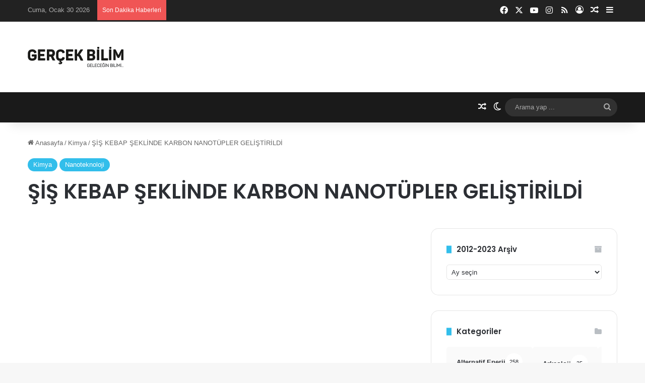

--- FILE ---
content_type: text/html; charset=UTF-8
request_url: https://www.gercekbilim.com/sis-kebap-seklinde-karbon-nanotupler-gelistirildi/
body_size: 35132
content:
<!DOCTYPE html><html lang="tr" class="" data-skin="light"><head><meta charset="UTF-8" /><link rel="profile" href="https://gmpg.org/xfn/11" /><link rel="dns-prefetch" href="//cdn.hu-manity.co" />
 <script data-optimized="1" type="text/javascript">var huOptions={"appID":"wwwgercekbilimcom-fc8d1b4","currentLanguage":"tr","blocking":!1,"globalCookie":!1,"isAdmin":!1,"privacyConsent":!0,"forms":[]}</script> <script data-optimized="1" type="text/javascript" src="https://www.gercekbilim.com/wp-content/litespeed/js/c0777e657618a7d555471b64cfe9650f.js?ver=9650f"></script> <meta http-equiv='x-dns-prefetch-control' content='on'><link rel='dns-prefetch' href='//cdnjs.cloudflare.com' /><link rel='dns-prefetch' href='//ajax.googleapis.com' /><link rel='dns-prefetch' href='//fonts.googleapis.com' /><link rel='dns-prefetch' href='//fonts.gstatic.com' /><link rel='dns-prefetch' href='//s.gravatar.com' /><link rel='dns-prefetch' href='//www.google-analytics.com' /><link rel='preload' as='script' href='https://ajax.googleapis.com/ajax/libs/webfont/1/webfont.js'><style id='tie-critical-css' type='text/css'>:root{--brand-color:#0669ff;--dark-brand-color:#0051cc;--bright-color:#FFF;--base-color:#2c2f34}html{-ms-touch-action:manipulation;touch-action:manipulation;-webkit-text-size-adjust:100%;-ms-text-size-adjust:100%}article,aside,details,figcaption,figure,footer,header,main,menu,nav,section,summary{display:block}audio,canvas,progress,video{display:inline-block}audio:not([controls]){display:none;height:0}progress{vertical-align:baseline}template,[hidden]{display:none}a{background-color:#fff0}a:active,a:hover{outline-width:0}abbr[title]{border-bottom:none;text-decoration:underline;text-decoration:underline dotted}b,strong{font-weight:inherit}b,strong{font-weight:600}dfn{font-style:italic}mark{background-color:#ff0;color:#000}small{font-size:80%}sub,sup{font-size:75%;line-height:0;position:relative;vertical-align:baseline}sub{bottom:-.25em}sup{top:-.5em}img{border-style:none}svg:not(:root){overflow:hidden}figure{margin:1em 0}hr{box-sizing:content-box;height:0;overflow:visible}button,input,select,textarea{font:inherit}optgroup{font-weight:700}button,input,select{overflow:visible}button,input,select,textarea{margin:0}button,select{text-transform:none}button,[type="button"],[type="reset"],[type="submit"]{cursor:pointer}[disabled]{cursor:default}button,html [type="button"],[type="reset"],[type="submit"]{-webkit-appearance:button}button::-moz-focus-inner,input::-moz-focus-inner{border:0;padding:0}button:-moz-focusring,input:-moz-focusring{outline:1px dotted ButtonText}fieldset{border:1px solid silver;margin:0 2px;padding:.35em .625em .75em}legend{box-sizing:border-box;color:inherit;display:table;max-width:100%;padding:0;white-space:normal}textarea{overflow:auto}[type="checkbox"],[type="radio"]{box-sizing:border-box;padding:0}[type="number"]::-webkit-inner-spin-button,[type="number"]::-webkit-outer-spin-button{height:auto}[type="search"]{-webkit-appearance:textfield}[type="search"]::-webkit-search-cancel-button,[type="search"]::-webkit-search-decoration{-webkit-appearance:none}*{padding:0;margin:0;list-style:none;border:0;outline:none;box-sizing:border-box}*:before,*:after{box-sizing:border-box}body{background:#F7F7F7;color:var(--base-color);font-family:-apple-system,BlinkMacSystemFont,"Segoe UI",Roboto,Oxygen,Oxygen-Sans,Ubuntu,Cantarell,"Helvetica Neue","Open Sans",Arial,sans-serif;font-size:13px;line-height:21px}h1,h2,h3,h4,h5,h6,.the-subtitle{line-height:1.4;font-weight:600}h1{font-size:41px;font-weight:700}h2{font-size:27px}h3{font-size:23px}h4,.the-subtitle{font-size:17px}h5{font-size:13px}h6{font-size:12px}a{color:var(--base-color);text-decoration:none;transition:0.15s}.brand-title,a:hover{color:var(--brand-color)}img,object,embed{max-width:100%;height:auto}iframe{max-width:100%}p{line-height:1.7}.says,.screen-reader-text,.comment-form-comment label{clip:rect(1px,1px,1px,1px);position:absolute!important;height:1px;width:1px;overflow:hidden}.stream-title{margin-bottom:3px;font-size:11px;color:#a5a5a5;display:block}.stream-item{text-align:center;position:relative;z-index:2;margin:20px 0;padding:0}.stream-item iframe{margin:0 auto}.stream-item img{max-width:100%;width:auto;height:auto;margin:0 auto;display:inline-block;vertical-align:middle}.stream-item.stream-item-above-header{margin:0}.stream-item.stream-item-between .post-item-inner{width:100%;display:block}.post-layout-8.is-header-layout-1.has-header-ad .entry-header-outer,body.post-layout-8.has-header-below-ad .entry-header-outer{padding-top:0}.stream-item-top-wrapper~.stream-item-below-header,.is-header-layout-1.has-header-ad.post-layout-6 .featured-area,.has-header-below-ad.post-layout-6 .featured-area{margin-top:0}.has-header-below-ad .fullwidth-entry-title.container-wrapper,.is-header-layout-1.has-header-ad .fullwidth-entry-title,.is-header-layout-1.has-header-ad .is-first-section,.has-header-below-ad .is-first-section{padding-top:0;margin-top:0}@media (max-width:991px){body:not(.is-header-layout-1).has-header-below-ad.has-header-ad .top-nav-below .has-breaking-news{margin-bottom:20px}.has-header-ad .fullwidth-entry-title.container-wrapper,.has-header-ad.has-header-below-ad .stream-item-below-header,.single.has-header-ad:not(.has-header-below-ad) #content,.page.has-header-ad:not(.has-header-below-ad) #content{margin-top:0}.has-header-ad .is-first-section{padding-top:0}.has-header-ad:not(.has-header-below-ad) .buddypress-header-outer{margin-bottom:15px}}.has-full-width-logo .stream-item-top-wrapper,.header-layout-2 .stream-item-top-wrapper{width:100%;max-width:100%;float:none;clear:both}@media (min-width:992px){.header-layout-2.has-normal-width-logo .stream-item-top-wrapper{margin-top:0}}.header-layout-3.no-stream-item .logo-container{width:100%;float:none}@media (min-width:992px){.header-layout-3.has-normal-width-logo .stream-item-top img{float:right}}@media (max-width:991px){.header-layout-3.has-normal-width-logo .stream-item-top{clear:both}}#background-stream-cover{top:0;left:0;z-index:0;overflow:hidden;width:100%;height:100%;position:fixed}@media (max-width:768px){.hide_banner_header .stream-item-above-header,.hide_banner_top .stream-item-top-wrapper,.hide_banner_below_header .stream-item-below-header,.hide_banner_bottom .stream-item-above-footer,.hide_banner_above .stream-item-above-post,.hide_banner_above_content .stream-item-above-post-content,.hide_banner_below_content .stream-item-below-post-content,.hide_banner_below .stream-item-below-post,.hide_banner_comments .stream-item-below-post-comments,.hide_breaking_news #top-nav,.hide_sidebars .sidebar,.hide_footer_tiktok #footer-tiktok,.hide_footer_instagram #footer-instagram,.hide_footer #footer-widgets-container,.hide_copyright #site-info,.hide_breadcrumbs #breadcrumb,.hide_share_post_top .share-buttons-top,.hide_share_post_bottom .share-buttons-bottom,.hide_post_newsletter #post-newsletter,.hide_related #related-posts,.hide_read_next #read-next-block,.hide_post_authorbio .post-components .about-author,.hide_post_nav .prev-next-post-nav,.hide_back_top_button #go-to-top,.hide_read_more_buttons .more-link,.hide_inline_related_posts #inline-related-post{display:none!important}}.tie-icon:before,[class^="tie-icon-"],[class*=" tie-icon-"]{font-family:'tiefonticon'!important;speak:never;font-style:normal;font-weight:400;font-variant:normal;text-transform:none;line-height:1;-webkit-font-smoothing:antialiased;-moz-osx-font-smoothing:grayscale;display:inline-block}body.tie-no-js a.remove,body.tie-no-js .tooltip,body.tie-no-js .woocommerce-message,body.tie-no-js .woocommerce-error,body.tie-no-js .woocommerce-info,body.tie-no-js .bbp-template-notice,body.tie-no-js .indicator-hint,body.tie-no-js .menu-counter-bubble-outer,body.tie-no-js .notifications-total-outer,body.tie-no-js .comp-sub-menu,body.tie-no-js .menu-sub-content{display:none!important}body.tie-no-js .fa,body.tie-no-js .fas,body.tie-no-js .far,body.tie-no-js .fab,body.tie-no-js .tie-icon:before,body.tie-no-js [class^="tie-icon-"],body.tie-no-js [class*=" tie-icon-"],body.tie-no-js .weather-icon{visibility:hidden!important}body.tie-no-js [class^="tie-icon-"]:before,body.tie-no-js [class*=" tie-icon-"]:before{content:"\f105"}.tie-popup,#autocomplete-suggestions{display:none}.container{margin-right:auto;margin-left:auto;padding-left:15px;padding-right:15px}.container:after{content:"";display:table;clear:both}@media (min-width:768px){.container{width:100%}}@media (min-width:1200px){.container{max-width:1200px}}.tie-row{margin-left:-15px;margin-right:-15px}.tie-row:after{content:"";display:table;clear:both}.tie-col-xs-1,.tie-col-sm-1,.tie-col-md-1,.tie-col-xs-2,.tie-col-sm-2,.tie-col-md-2,.tie-col-xs-3,.tie-col-sm-3,.tie-col-md-3,.tie-col-xs-4,.tie-col-sm-4,.tie-col-md-4,.tie-col-xs-5,.tie-col-sm-5,.tie-col-md-5,.tie-col-xs-6,.tie-col-sm-6,.tie-col-md-6,.tie-col-xs-7,.tie-col-sm-7,.tie-col-md-7,.tie-col-xs-8,.tie-col-sm-8,.tie-col-md-8,.tie-col-xs-9,.tie-col-sm-9,.tie-col-md-9,.tie-col-xs-10,.tie-col-sm-10,.tie-col-md-10,.tie-col-xs-11,.tie-col-sm-11,.tie-col-md-11,.tie-col-xs-12,.tie-col-sm-12,.tie-col-md-12{position:relative;min-height:1px;padding-left:15px;padding-right:15px}.tie-col-xs-1,.tie-col-xs-2,.tie-col-xs-3,.tie-col-xs-4,.tie-col-xs-5,.tie-col-xs-6,.tie-col-xs-7,.tie-col-xs-8,.tie-col-xs-9,.tie-col-xs-10,.tie-col-xs-11,.tie-col-xs-12{float:left}.tie-col-xs-1{width:8.33333%}.tie-col-xs-2{width:16.66667%}.tie-col-xs-3{width:25%}.tie-col-xs-4{width:33.33333%}.tie-col-xs-5{width:41.66667%}.tie-col-xs-6{width:50%}.tie-col-xs-7{width:58.33333%}.tie-col-xs-8{width:66.66667%}.tie-col-xs-9{width:75%}.tie-col-xs-10{width:83.33333%}.tie-col-xs-11{width:91.66667%}.tie-col-xs-12{width:100%}@media (min-width:768px){.tie-col-sm-1,.tie-col-sm-2,.tie-col-sm-3,.tie-col-sm-4,.tie-col-sm-5,.tie-col-sm-6,.tie-col-sm-7,.tie-col-sm-8,.tie-col-sm-9,.tie-col-sm-10,.tie-col-sm-11,.tie-col-sm-12{float:left}.tie-col-sm-1{width:8.33333%}.tie-col-sm-2{width:16.66667%}.tie-col-sm-3{width:25%}.tie-col-sm-4{width:33.33333%}.tie-col-sm-5{width:41.66667%}.tie-col-sm-6{width:50%}.tie-col-sm-7{width:58.33333%}.tie-col-sm-8{width:66.66667%}.tie-col-sm-9{width:75%}.tie-col-sm-10{width:83.33333%}.tie-col-sm-11{width:91.66667%}.tie-col-sm-12{width:100%}}@media (min-width:992px){.tie-col-md-1,.tie-col-md-2,.tie-col-md-3,.tie-col-md-4,.tie-col-md-5,.tie-col-md-6,.tie-col-md-7,.tie-col-md-8,.tie-col-md-9,.tie-col-md-10,.tie-col-md-11,.tie-col-md-12{float:left}.tie-col-md-1{width:8.33333%}.tie-col-md-2{width:16.66667%}.tie-col-md-3{width:25%}.tie-col-md-4{width:33.33333%}.tie-col-md-5{width:41.66667%}.tie-col-md-6{width:50%}.tie-col-md-7{width:58.33333%}.tie-col-md-8{width:66.66667%}.tie-col-md-9{width:75%}.tie-col-md-10{width:83.33333%}.tie-col-md-11{width:91.66667%}.tie-col-md-12{width:100%}}.tie-alignleft{float:left}.tie-alignright{float:right}.tie-aligncenter{clear:both;margin-left:auto;margin-right:auto}.fullwidth{width:100%!important}.alignleft{float:left;margin:.375em 1.75em 1em 0}.alignright{float:right;margin:.375em 0 1em 1.75em}.aligncenter{clear:both;display:block;margin:0 auto 1.75em;text-align:center;margin-left:auto;margin-right:auto;margin-top:6px;margin-bottom:6px}@media (max-width:767px){.entry .alignright,.entry .alignright img,.entry .alignleft,.entry .alignleft img{float:none;clear:both;display:block;margin:0 auto 1.75em}}.clearfix:before,.clearfix:after{content:"\0020";display:block;height:0;overflow:hidden}.clearfix:after{clear:both}.tie-container,#tie-wrapper{height:100%;min-height:650px}.tie-container{position:relative;overflow:hidden}#tie-wrapper{background:#fff;position:relative;z-index:108;height:100%;margin:0 auto}.container-wrapper{background:#fff;border:1px solid rgb(0 0 0 / .1);border-radius:2px;padding:30px}#content{margin-top:30px}@media (max-width:991px){#content{margin-top:15px}}.site-content{-ms-word-wrap:break-word;word-wrap:break-word}.boxed-layout #tie-wrapper,.boxed-layout .fixed-nav{max-width:1230px}.boxed-layout.wrapper-has-shadow #tie-wrapper{box-shadow:0 1px 7px rgb(171 171 171 / .5)}@media (min-width:992px){.boxed-layout #main-nav.fixed-nav,.boxed-layout #tie-wrapper{width:95%}}@media (min-width:992px){.framed-layout #tie-wrapper{margin-top:25px;margin-bottom:25px}}@media (min-width:992px){.border-layout #tie-container{margin:25px}.border-layout:after,.border-layout:before{background:inherit;content:"";display:block;height:25px;left:0;bottom:0;position:fixed;width:100%;z-index:110}.border-layout:before{top:0;bottom:auto}.border-layout.admin-bar:before{top:32px}.border-layout #main-nav.fixed-nav{left:25px;right:25px;width:calc(100% - 50px)}}#header-notification-bar{background:var(--brand-color);color:#fff;position:relative;z-index:1}#header-notification-bar p a{color:#fff;text-decoration:underline}#header-notification-bar .container{display:flex;justify-content:space-between;font-size:16px;flex-wrap:wrap;align-items:center;gap:40px;min-height:65px}#header-notification-bar .container .button{font-size:14px}#header-notification-bar .container:after{display:none}@media (max-width:991px){#header-notification-bar .container{justify-content:center;padding-top:15px;padding-bottom:15px;gap:15px;flex-direction:column}}.theme-header{background:#fff;position:relative;z-index:999}.theme-header:after{content:"";display:table;clear:both}.theme-header.has-shadow{box-shadow:rgb(0 0 0 / .1) 0 25px 20px -20px}.theme-header.top-nav-below .top-nav{z-index:8}.is-stretch-header .container{max-width:100%}#menu-components-wrap{display:flex;justify-content:space-between;width:100%;flex-wrap:wrap}.header-layout-2 #menu-components-wrap{justify-content:center}.header-layout-4 #menu-components-wrap{justify-content:flex-start}.header-layout-4 #menu-components-wrap .main-menu-wrap{flex-grow:2}.header-layout-4 #menu-components-wrap .flex-placeholder{flex-grow:1}.logo-row{position:relative}#logo{margin-top:40px;margin-bottom:40px;display:block;float:left}#logo img{vertical-align:middle}#logo img[src*='.svg']{width:100%!important}@-moz-document url-prefix(){#logo img[src*='.svg']{height:100px}}#logo a{display:inline-block}#logo .h1-off{position:absolute;top:-9000px;left:-9000px}#logo.text-logo a{color:var(--brand-color)}#logo.text-logo a:hover{color:var(--dark-brand-color);opacity:.8}#tie-logo-inverted,#tie-sticky-logo-inverted{display:none}.tie-skin-inverted #tie-sticky-logo-inverted,.tie-skin-inverted #tie-logo-inverted{display:block}.tie-skin-inverted #tie-sticky-logo-default,.tie-skin-inverted #tie-logo-default{display:none}.logo-text{font-size:50px;line-height:50px;font-weight:700}@media (max-width:670px){.logo-text{font-size:30px}}.has-full-width-logo.is-stretch-header .logo-container{padding:0}.has-full-width-logo #logo{margin:0}.has-full-width-logo #logo a,.has-full-width-logo #logo img{width:100%;height:auto;display:block}.has-full-width-logo #logo,.header-layout-2 #logo{float:none;text-align:center}.has-full-width-logo #logo img,.header-layout-2 #logo img{margin-right:auto;margin-left:auto}.has-full-width-logo .logo-container,.header-layout-2 .logo-container{width:100%;float:none}@media (max-width:991px){#theme-header.has-normal-width-logo #logo{margin:14px 0!important;text-align:left;line-height:1}#theme-header.has-normal-width-logo #logo img{width:auto;height:auto;max-width:190px}}@media (max-width:479px){#theme-header.has-normal-width-logo #logo img{max-width:160px;max-height:60px!important}}@media (max-width:991px){#theme-header.mobile-header-default:not(.header-layout-1) #logo,#theme-header.mobile-header-default.header-layout-1 .header-layout-1-logo{flex-grow:10}#theme-header.mobile-header-centered.header-layout-1 .header-layout-1-logo{width:auto!important}#theme-header.mobile-header-centered #logo{float:none;text-align:center}}.components{display:flex;align-items:center;justify-content:end}.components>li{position:relative}.components>li.social-icons-item{margin:0}.components>li>a{display:block;position:relative;width:30px;text-align:center;font-size:16px;white-space:nowrap}.components>li>a:hover,.components>li:hover>a{z-index:2}.components .avatar{border-radius:100%;position:relative;top:3px;max-width:20px}.components a.follow-btn{width:auto;padding-left:15px;padding-right:15px;overflow:hidden;font-size:12px}.components .search-bar form{width:auto;background:rgb(255 255 255 / .1);line-height:36px;border-radius:50px;position:relative}.main-nav-light .main-nav .components .search-bar form,.top-nav-light .top-nav .components .search-bar form{background:rgb(0 0 0 / .05)}.components #search-input{border:0;width:100%;background:#fff0;padding:0 35px 0 20px;border-radius:0;font-size:inherit}.components #search-submit{position:absolute;right:0;top:0;width:40px;line-height:inherit;color:#777;background:#fff0;font-size:15px;padding:0;transition:color 0.15s;border:none}.components #search-submit:hover{color:var(--brand-color)}#search-submit .tie-icon-spinner{color:#fff;cursor:default;animation:tie-spin 3s infinite linear}.popup-login-icon.has-title a{width:auto;padding:0 8px}.popup-login-icon.has-title span{line-height:unset;float:left}.popup-login-icon.has-title .login-title{position:relative;font-size:13px;padding-left:4px}.weather-menu-item{display:flex;align-items:center;padding-right:5px;overflow:hidden}.weather-menu-item .weather-wrap{padding:0;overflow:inherit;line-height:23px}.weather-menu-item .weather-forecast-day{display:block;float:left;width:auto;padding:0 5px;line-height:initial}.weather-menu-item .weather-forecast-day .weather-icon{font-size:26px;margin-bottom:0}.weather-menu-item .city-data{float:left;display:block;font-size:12px}.weather-menu-item .weather-current-temp{font-size:16px;font-weight:400}.weather-menu-item .weather-current-temp sup{font-size:9px;top:-2px}.weather-menu-item .theme-notice{padding:0 10px}.components .tie-weather-widget{color:var(--base-color)}.main-nav-dark .main-nav .tie-weather-widget{color:#fff}.top-nav-dark .top-nav .tie-weather-widget{color:#ccc}.components .icon-basecloud-bg:after{color:#fff}.main-nav-dark .main-nav .icon-basecloud-bg:after{color:#1f2024}.top-nav-dark .top-nav .icon-basecloud-bg:after{color:#1f2024}.custom-menu-button{padding-right:5px}.custom-menu-button .button{font-size:13px;display:inline-block;line-height:21px;width:auto}.header-layout-1 #menu-components-wrap{display:flex;justify-content:flex-end}.header-layout-1 .main-menu-wrapper{display:table;width:100%}.header-layout-1 #logo{line-height:1;float:left;margin-top:20px;margin-bottom:20px}.header-layout-1 .header-layout-1-logo{display:table-cell;vertical-align:middle;float:none}.is-header-bg-extended #theme-header,.is-header-bg-extended #theme-header.header-layout-1 #main-nav:not(.fixed-nav){background:transparent!important;display:inline-block!important;width:100%!important;box-shadow:none!important;transition:background 0.3s}.is-header-bg-extended #theme-header:before,.is-header-bg-extended #theme-header.header-layout-1 #main-nav:not(.fixed-nav):before{content:"";position:absolute;width:100%;left:0;right:0;top:0;height:150px;background-image:linear-gradient(to top,transparent,rgb(0 0 0 / .5))}@media (max-width:991px){.is-header-bg-extended #tie-wrapper #theme-header .logo-container:not(.fixed-nav){background:#fff0;box-shadow:none;transition:background 0.3s}}.is-header-bg-extended .has-background .is-first-section{margin-top:-350px!important}.is-header-bg-extended .has-background .is-first-section>*{padding-top:350px!important}.rainbow-line{height:3px;width:100%;position:relative;z-index:2;background-image:-webkit-linear-gradient(left,#f76570 0%,#f76570 8%,#f3a46b 8%,#f3a46b 16%,#f3a46b 16%,#ffd205 16%,#ffd205 24%,#ffd205 24%,#1bbc9b 24%,#1bbc9b 25%,#1bbc9b 32%,#14b9d5 32%,#14b9d5 40%,#c377e4 40%,#c377e4 48%,#f76570 48%,#f76570 56%,#f3a46b 56%,#f3a46b 64%,#ffd205 64%,#ffd205 72%,#1bbc9b 72%,#1bbc9b 80%,#14b9d5 80%,#14b9d5 80%,#14b9d5 89%,#c377e4 89%,#c377e4 100%);background-image:linear-gradient(to right,#f76570 0%,#f76570 8%,#f3a46b 8%,#f3a46b 16%,#f3a46b 16%,#ffd205 16%,#ffd205 24%,#ffd205 24%,#1bbc9b 24%,#1bbc9b 25%,#1bbc9b 32%,#14b9d5 32%,#14b9d5 40%,#c377e4 40%,#c377e4 48%,#f76570 48%,#f76570 56%,#f3a46b 56%,#f3a46b 64%,#ffd205 64%,#ffd205 72%,#1bbc9b 72%,#1bbc9b 80%,#14b9d5 80%,#14b9d5 80%,#14b9d5 89%,#c377e4 89%,#c377e4 100%)}@media (max-width:991px){.logo-container,.header-layout-1 .main-menu-wrapper{border-width:0;display:flex;flex-flow:row nowrap;align-items:center;justify-content:space-between}}.mobile-header-components{display:none;z-index:10;height:30px;line-height:30px;flex-wrap:nowrap;flex:1 1 0%}.mobile-header-components .components{float:none;display:flex!important;justify-content:flex-start}.mobile-header-components .components li.custom-menu-link{display:inline-block;float:none}.mobile-header-components .components li.custom-menu-link>a{width:20px;padding-bottom:15px}.mobile-header-components .components li.custom-menu-link>a .menu-counter-bubble{right:calc(50% - 10px);bottom:-10px}.header-layout-1.main-nav-dark .mobile-header-components .components li.custom-menu-link>a{color:#fff}.mobile-header-components .components .comp-sub-menu{padding:10px}.dark-skin .mobile-header-components .components .comp-sub-menu{background:#1f2024}.mobile-header-components [class^="tie-icon-"],.mobile-header-components [class*=" tie-icon-"]{font-size:18px;width:20px;height:20px;vertical-align:middle}.mobile-header-components .tie-mobile-menu-icon{font-size:20px}.mobile-header-components .tie-icon-grid-9,.mobile-header-components .tie-icon-grid-4{transform:scale(1.75)}.mobile-header-components .nav-icon{display:inline-block;width:20px;height:2px;background-color:var(--base-color);position:relative;top:-4px;transition:background 0.4s ease}.mobile-header-components .nav-icon:before,.mobile-header-components .nav-icon:after{position:absolute;right:0;background-color:var(--base-color);content:'';display:block;width:100%;height:100%;transition:transform 0.4s,background 0.4s,right .2s ease;transform:translateZ(0);backface-visibility:hidden}.mobile-header-components .nav-icon:before{transform:translateY(-7px)}.mobile-header-components .nav-icon:after{transform:translateY(7px)}.mobile-header-components .nav-icon.is-layout-2:before,.mobile-header-components .nav-icon.is-layout-2:after{width:70%;right:15%}.mobile-header-components .nav-icon.is-layout-3:after{width:60%}.mobile-header-components .nav-icon.is-layout-4:after{width:60%;right:auto;left:0}.dark-skin .mobile-header-components .nav-icon,.dark-skin .mobile-header-components .nav-icon:before,.dark-skin .mobile-header-components .nav-icon:after,.main-nav-dark.header-layout-1 .mobile-header-components .nav-icon,.main-nav-dark.header-layout-1 .mobile-header-components .nav-icon:before,.main-nav-dark.header-layout-1 .mobile-header-components .nav-icon:after{background-color:#fff}.dark-skin .mobile-header-components .nav-icon .menu-text,.main-nav-dark.header-layout-1 .mobile-header-components .nav-icon .menu-text{color:#fff}.mobile-header-components .menu-text-wrapper{white-space:nowrap;width:auto!important}.mobile-header-components .menu-text{color:var(--base-color);line-height:30px;font-size:12px;padding:0 0 0 5px;display:inline-block;transition:color 0.4s}.dark-skin .mobile-header-components .menu-text,.main-nav-dark.header-layout-1 .mobile-header-components .menu-text{color:#fff}#mobile-header-components-area_1 .components li.custom-menu-link>a{margin-right:15px}#mobile-header-components-area_1 .comp-sub-menu{left:0;right:auto}#mobile-header-components-area_2 .components{flex-direction:row-reverse}#mobile-header-components-area_2 .components li.custom-menu-link>a{margin-left:15px}#mobile-menu-icon:hover .nav-icon,#mobile-menu-icon:hover .nav-icon:before,#mobile-menu-icon:hover .nav-icon:after{background-color:var(--brand-color)}@media (max-width:991px){.logo-container:before,.logo-container:after{height:1px}.mobile-components-row .logo-wrapper{height:auto!important}.mobile-components-row .logo-container,.mobile-components-row.header-layout-1 .main-menu-wrapper{flex-wrap:wrap}.mobile-components-row:not(.header-layout-1) #logo,.mobile-components-row.header-layout-1 .header-layout-1-logo{flex:1 0 100%;order:-1}.mobile-components-row .mobile-header-components{padding:5px 0;height:45px}.mobile-components-row .mobile-header-components .components li.custom-menu-link>a{padding-bottom:0}#tie-body #mobile-container,.mobile-header-components{display:block}#slide-sidebar-widgets{display:none}}.top-nav{background-color:#fff;position:relative;z-index:10;line-height:40px;border:1px solid rgb(0 0 0 / .1);border-width:1px 0;color:var(--base-color);clear:both}.main-nav-below.top-nav-above .top-nav{border-top-width:0}.top-nav a:not(.button):not(:hover){color:var(--base-color)}.top-nav .components>li:hover>a{color:var(--brand-color)}.top-nav .search-bar{margin-top:3px;margin-bottom:3px;line-height:34px}.topbar-wrapper{display:flex;min-height:40px}.top-nav.has-menu .topbar-wrapper,.top-nav.has-components .topbar-wrapper{display:block}.top-nav .tie-alignleft,.top-nav .tie-alignright{flex-grow:1;position:relative}.top-nav.has-breaking-news .tie-alignleft{flex:1 0 100px}.top-nav.has-breaking-news .tie-alignright{flex-grow:0;z-index:1}.top-nav.has-date-components .tie-alignleft .components>li:first-child:not(.search-bar),.top-nav.has-date-components-menu .components>li:first-child:not(.search-bar),.top-nav-boxed .top-nav.has-components .components>li:first-child:not(.search-bar){border-width:0}@media (min-width:992px){.header-layout-1.top-nav-below:not(.has-shadow) .top-nav{border-width:0 0 1px}}.topbar-today-date{padding-right:15px;flex-shrink:0}.top-menu .menu a{padding:0 10px}.top-menu .menu li:hover>a{color:var(--brand-color)}.top-menu .menu ul{display:none;position:absolute;background:#fff}.top-menu .menu li:hover>ul{display:block}.top-menu .menu li{position:relative}.top-menu .menu ul.sub-menu a{width:200px;line-height:20px;padding:10px 15px}.tie-alignright .top-menu{float:right;border-width:0 1px}.top-menu .menu .tie-current-menu>a{color:var(--brand-color)}@media (min-width:992px){.top-nav-boxed .topbar-wrapper{padding-right:15px;padding-left:15px}.top-nav-boxed .top-nav{background:transparent!important;border-width:0}.top-nav-boxed .topbar-wrapper{background:#fff;border:1px solid rgb(0 0 0 / .1);border-width:1px 0;width:100%}.top-nav-boxed.has-shadow.top-nav-below .topbar-wrapper,.top-nav-boxed.has-shadow.top-nav-below-main-nav .topbar-wrapper{border-bottom-width:0!important}}.top-nav .tie-alignleft .components,.top-nav .tie-alignleft .components>li{float:left;justify-content:start}.top-nav .tie-alignleft .comp-sub-menu{right:auto;left:-1px}.top-nav-dark .top-nav{background-color:#2c2e32;color:#ccc}.top-nav-dark .top-nav *{border-color:rgb(255 255 255 / .1)}.top-nav-dark .top-nav .breaking a{color:#ccc}.top-nav-dark .top-nav .breaking a:hover{color:#fff}.top-nav-dark .top-nav .components>li>a,.top-nav-dark .top-nav .components>li.social-icons-item .social-link:not(:hover) span{color:#ccc}.top-nav-dark .top-nav .components>li:hover>a{color:#fff}.top-nav-dark .top-nav .top-menu li a{color:#ccc;border-color:rgb(255 255 255 / .04)}.top-nav-dark .top-menu ul{background:#2c2e32}.top-nav-dark .top-menu li:hover>a{background:rgb(0 0 0 / .1);color:var(--brand-color)}.top-nav-dark.top-nav-boxed .top-nav{background-color:#fff0}.top-nav-dark.top-nav-boxed .topbar-wrapper{background-color:#2c2e32}.top-nav-dark.top-nav-boxed.top-nav-above.main-nav-below .topbar-wrapper{border-width:0}.top-nav-light #top-nav .weather-icon .icon-cloud,.top-nav-light #top-nav .weather-icon .icon-basecloud-bg,.top-nav-light #top-nav .weather-icon .icon-cloud-behind,.main-nav-light #main-nav .weather-icon .icon-cloud,.main-nav-light #main-nav .weather-icon .icon-basecloud-bg,.main-nav-light #main-nav .weather-icon .icon-cloud-behind{color:#d3d3d3}@media (max-width:991px){.top-nav:not(.has-breaking-news),.topbar-today-date,.top-menu,.theme-header .components{display:none}}.breaking{display:none}.main-nav-wrapper{position:relative;z-index:4}.main-nav-below.top-nav-below-main-nav .main-nav-wrapper{z-index:9}.main-nav-above.top-nav-below .main-nav-wrapper{z-index:10}.main-nav{background-color:var(--main-nav-background);color:var(--main-nav-primary-color);position:relative;border:1px solid var(--main-nav-main-border-color);border-width:1px 0}.main-menu-wrapper{position:relative}@media (min-width:992px){.header-menu .menu{display:flex}.header-menu .menu a{display:block;position:relative}.header-menu .menu>li>a{white-space:nowrap}.header-menu .menu .sub-menu a{padding:8px 10px}.header-menu .menu a:hover,.header-menu .menu li:hover>a{z-index:2}.header-menu .menu ul:not(.sub-menu-columns):not(.sub-menu-columns-item):not(.sub-list):not(.mega-cat-sub-categories):not(.slider-arrow-nav){box-shadow:0 2px 5px rgb(0 0 0 / .1)}.header-menu .menu ul li{position:relative}.header-menu .menu ul a{border-width:0 0 1px;transition:0.15s}.header-menu .menu ul ul{top:0;left:100%}#main-nav{z-index:9;line-height:60px}.main-menu .menu a{transition:0.15s}.main-menu .menu>li>a{padding:0 14px;font-size:14px;font-weight:700}.main-menu .menu>li>.menu-sub-content{border-top:2px solid var(--main-nav-primary-color)}.main-menu .menu>li.is-icon-only>a{padding:0 20px;line-height:inherit}.main-menu .menu>li.is-icon-only>a:before{display:none}.main-menu .menu>li.is-icon-only>a .tie-menu-icon{font-size:160%;transform:translateY(15%)}.main-menu .menu ul{line-height:20px;z-index:1}.main-menu .menu .sub-menu .tie-menu-icon,.main-menu .menu .mega-recent-featured-list .tie-menu-icon,.main-menu .menu .mega-link-column .tie-menu-icon,.main-menu .menu .mega-cat-more-links .tie-menu-icon{width:20px}.main-menu .menu-sub-content{background:var(--main-nav-background);display:none;padding:15px;width:230px;position:absolute;box-shadow:0 3px 4px rgb(0 0 0 / .2)}.main-menu .menu-sub-content a{width:200px}.main-menu ul li:hover>.menu-sub-content,.main-menu ul li[aria-expanded="true"]>ul,.main-menu ul li[aria-expanded="true"]>.mega-menu-block{display:block;z-index:1}nav.main-nav.menu-style-default .menu>li.tie-current-menu{border-bottom:5px solid var(--main-nav-primary-color);margin-bottom:-5px}nav.main-nav.menu-style-default .menu>li.tie-current-menu>a:after{content:"";width:20px;height:2px;position:absolute;margin-top:17px;left:50%;top:50%;bottom:auto;right:auto;transform:translateX(-50%) translateY(-50%);background:#2c2f34;transition:0.3s}nav.main-nav.menu-style-solid-bg .menu>li.tie-current-menu>a,nav.main-nav.menu-style-solid-bg .menu>li:hover>a{background-color:var(--main-nav-primary-color);color:var(--main-nav-contrast-primary-color)}nav.main-nav.menu-style-side-arrow .menu>li.tie-current-menu{border-bottom-color:var(--main-nav-primary-color);border-bottom-width:10px!important;border-bottom-style:solid;margin-bottom:-10px}nav.main-nav.menu-style-side-arrow .menu>li.tie-current-menu+.tie-current-menu{border-bottom:none!important}nav.main-nav.menu-style-side-arrow .menu>li.tie-current-menu+.tie-current-menu>a:after{display:none!important}nav.main-nav.menu-style-side-arrow .menu>li.tie-current-menu>a:after{position:absolute;content:"";width:0;height:0;background-color:#fff0;border-top:10px solid var(--main-nav-primary-color);border-right:10px solid #fff0;bottom:-10px;left:100%;filter:brightness(80%)}nav.main-nav.menu-style-side-arrow .menu>li.tie-current-menu.menu-item-has-children:hover:after,nav.main-nav.menu-style-side-arrow .menu>li.tie-current-menu.menu-item-has-children:hover>a:after,nav.main-nav.menu-style-side-arrow .menu>li.tie-current-menu.mega-menu:hover:after,nav.main-nav.menu-style-side-arrow .menu>li.tie-current-menu.mega-menu:hover>a:after{display:none}nav.main-nav.menu-style-minimal .menu>li.tie-current-menu>a,nav.main-nav.menu-style-minimal .menu>li:hover>a{color:var(--main-nav-primary-color)!important}nav.main-nav.menu-style-minimal .menu>li.tie-current-menu>a::before,nav.main-nav.menu-style-minimal .menu>li:hover>a::before{border-top-color:var(--main-nav-primary-color)!important}nav.main-nav.menu-style-border-bottom .menu>li.tie-current-menu{border-bottom:3px solid var(--main-nav-primary-color);margin-bottom:-3px}nav.main-nav.menu-style-border-top .menu>li.tie-current-menu{border-top:3px solid var(--main-nav-primary-color);margin-bottom:-3px}nav.main-nav.menu-style-line .menu>li>a:after{content:"";left:50%;top:50%;bottom:auto;right:auto;transform:translateX(-50%) translateY(-50%);height:3px;position:absolute;margin-top:14px;background:var(--main-nav-primary-color);transition:0.4s;width:0}nav.main-nav.menu-style-line .menu>li.tie-current-menu>a:after,nav.main-nav.menu-style-line .menu>li:hover>a:after{width:50%}nav.main-nav.menu-style-arrow .menu>li.tie-current-menu>a:after{border-color:#fff #fff0 #fff0;border-top-color:var(--main-nav-primary-color);border-style:solid;border-width:7px 7px 0;display:block;height:0;left:50%;margin-left:-7px;top:0!important;width:0;content:"";position:absolute}nav.main-nav.menu-style-vertical-line .menu>li.tie-current-menu>a:after{content:"";width:2px;height:20px;position:absolute;margin-top:17px;left:50%;right:auto;transform:translateX(-50%);bottom:0;background:var(--main-nav-primary-color)}.header-layout-1 .main-menu-wrap .menu>li:only-child:not(.mega-menu){position:relative}.header-layout-1 .main-menu-wrap .menu>li:only-child>.menu-sub-content{right:0;left:auto}.header-layout-1 .main-menu-wrap .menu>li:only-child>.menu-sub-content ul{left:auto;right:100%}nav.main-nav .components>li:hover>a{color:var(--brand-color)}.main-nav .menu ul li:hover>a:not(.megamenu-pagination),.main-nav .components li a:hover,.main-nav .menu ul li.current-menu-item:not(.mega-link-column)>a{color:var(--main-nav-primary-color)}.main-nav .menu a,.main-nav .components li a{color:var(--main-nav-text-color)}.main-nav .components li.custom-menu-button:hover a.button,.main-nav .components li a.button:hover,.main-nav .components li a.checkout-button{color:var(--main-nav-contrast-primary-color)}.main-nav-light{--main-nav-background:#FFFFFF;--main-nav-secondry-background:rgba(0,0,0,0.03);--main-nav-primary-color:var(--brand-color);--main-nav-contrast-primary-color:var(--bright-color);--main-nav-text-color:var(--base-color);--main-nav-secondry-text-color:rgba(0,0,0,0.5);--main-nav-main-border-color:rgba(0,0,0,0.1);--main-nav-secondry-border-color:rgba(0,0,0,0.08)}.main-nav-light.fixed-nav{background-color:rgb(255 255 255 / .95)}.main-nav-dark{--main-nav-background:#1f2024;--main-nav-secondry-background:rgba(0,0,0,0.2);--main-nav-primary-color:var(--brand-color);--main-nav-contrast-primary-color:var(--bright-color);--main-nav-text-color:#FFFFFF;--main-nav-secondry-text-color:rgba(225,255,255,0.5);--main-nav-main-border-color:rgba(255,255,255,0.07);--main-nav-secondry-border-color:rgba(255,255,255,0.04)}.main-nav-dark .main-nav,.main-nav-dark .main-nav ul.cats-horizontal li a{border-width:0}.main-nav-dark .main-nav.fixed-nav{background-color:rgb(31 32 36 / .95)}}@media (min-width:992px){header .menu-item-has-children>a:before,.mega-menu>a:before{content:'';position:absolute;right:10px;top:50%;bottom:auto;transform:translateY(-50%);font-family:'tiefonticon'!important;font-style:normal;font-weight:400;font-variant:normal;text-transform:none;content:"\f079";font-size:11px;line-height:1}header .menu-item-has-children .menu-item-has-children>a:before,.mega-menu .menu-item-has-children>a:before{content:"\f106";font-size:15px}.menu>.menu-item-has-children:not(.is-icon-only)>a,.menu .mega-menu:not(.is-icon-only)>a{padding-right:25px}}@media (min-width:992px){.main-nav-boxed .main-nav{border-width:0}.main-nav-boxed .main-menu-wrapper{float:left;width:100%;background-color:var(--main-nav-background);padding-right:15px}.main-nav-boxed.main-nav-light .main-menu-wrapper{border:1px solid var(--main-nav-main-border-color)}.dark-skin .main-nav-boxed.main-nav-light .main-menu-wrapper{border-width:0}.main-nav-boxed.main-nav-light .fixed-nav .main-menu-wrapper{border-color:#fff0}.main-nav-above.top-nav-above #main-nav:not(.fixed-nav){top:-1px}.main-nav-below.top-nav-below #main-nav:not(.fixed-nav){bottom:-1px}.dark-skin .main-nav-below.top-nav-above #main-nav{border-width:0}.dark-skin .main-nav-below.top-nav-below-main-nav #main-nav{border-top-width:0}}.main-nav-boxed .main-nav:not(.fixed-nav),.main-nav-boxed .fixed-nav .main-menu-wrapper,.theme-header:not(.main-nav-boxed) .fixed-nav .main-menu-wrapper{background:transparent!important}@media (min-width:992px){.header-layout-1.main-nav-below.top-nav-above .main-nav{margin-top:-1px;border-top-width:0}.header-layout-1.main-nav-below.top-nav-above .breaking-title{top:0;margin-bottom:-1px}}.header-layout-1.main-nav-below.top-nav-below-main-nav .main-nav-wrapper{z-index:9}.header-layout-1.main-nav-below.top-nav-below-main-nav .main-nav{margin-bottom:-1px;bottom:0;border-top-width:0}@media (min-width:992px){.header-layout-1.main-nav-below.top-nav-below-main-nav .top-nav{margin-top:-1px}}.header-layout-1.has-shadow:not(.top-nav-below) .main-nav{border-bottom:0}#theme-header.header-layout-1>div:only-child nav{border-width:0!important}@media only screen and (min-width:992px) and (max-width:1100px){.main-nav .menu>li:not(.is-icon-only)>a{padding-left:7px;padding-right:7px}.main-nav .menu>li:not(.is-icon-only)>a:before{display:none}.main-nav .menu>li.is-icon-only>a{padding-left:15px;padding-right:15px}}.menu-tiny-label{font-size:10px;border-radius:10px;padding:2px 7px 3px;margin-left:3px;line-height:1;position:relative;top:-1px}.menu-tiny-label.menu-tiny-circle{border-radius:100%}@media (max-width:991px){#sticky-logo{display:none}}#main-nav:not(.fixed-nav) #sticky-logo,#main-nav:not(.fixed-nav) .flex-placeholder{display:none}@media (min-width:992px){#sticky-logo{overflow:hidden;float:left;vertical-align:middle}#sticky-logo a{line-height:1;display:inline-block}#sticky-logo img{position:relative;vertical-align:middle;padding:8px 10px;top:-1px;max-height:50px}.just-before-sticky #sticky-logo img,.header-layout-1 #sticky-logo img{padding:0}.header-layout-1:not(.has-custom-sticky-logo) #sticky-logo{display:none}.theme-header #sticky-logo img{opacity:0;visibility:hidden;width:0!important;transform:translateY(75%);transition:transform 0.3s cubic-bezier(.55,0,.1,1),opacity 0.6s cubic-bezier(.55,0,.1,1)}.theme-header.header-layout-1:not(.has-custom-sticky-logo) #sticky-logo img{transition:none}.theme-header:not(.header-layout-1) #main-nav:not(.fixed-nav) #sticky-logo img{margin-left:-20px}.header-layout-1 .flex-placeholder{flex-grow:1}}.theme-header .fixed-nav{position:fixed;width:100%;top:0;bottom:auto!important;z-index:100;will-change:transform;transform:translateY(-100%);transition:transform 0.3s;box-shadow:rgb(99 99 99 / .2) 0 2px 8px 0;border-width:0;background-color:rgb(255 255 255 / .95)}.theme-header .fixed-nav:not(.just-before-sticky){line-height:60px!important}@media (min-width:992px){.theme-header .fixed-nav:not(.just-before-sticky) .header-layout-1-logo{display:none}}.theme-header .fixed-nav:not(.just-before-sticky) #sticky-logo{display:block}.theme-header .fixed-nav:not(.just-before-sticky) #sticky-logo img{opacity:1;visibility:visible;width:auto!important;transform:translateY(0)}@media (min-width:992px){.header-layout-1:not(.just-before-sticky):not(.has-custom-sticky-logo) .fixed-nav #sticky-logo{display:block}}.admin-bar .theme-header .fixed-nav{top:32px}@media (max-width:782px){.admin-bar .theme-header .fixed-nav{top:46px}}@media (max-width:600px){.admin-bar .theme-header .fixed-nav{top:0}}@media (min-width:992px){.border-layout .theme-header .fixed-nav{top:25px}.border-layout.admin-bar .theme-header .fixed-nav{top:57px}}.theme-header .fixed-nav .container{opacity:.95}.theme-header .fixed-nav .main-menu-wrapper,.theme-header .fixed-nav .main-menu{border-top:0}.theme-header .fixed-nav.fixed-unpinned:not(.default-behavior-mode) .main-menu .menu>li.tie-current-menu{border-bottom-width:0;margin-bottom:0}.theme-header .fixed-nav.unpinned-no-transition{transition:none}.theme-header .fixed-nav:not(.fixed-unpinned):not(.fixed-pinned) .tie-current-menu{border:none!important}.theme-header .fixed-pinned,.theme-header .default-behavior-mode.fixed-unpinned{transform:translate3d(0,0,0)}@media (max-width:991px){.theme-header .fixed-nav{transition:none}.fixed-nav.logo-container.sticky-up,.fixed-nav.logo-container.sticky-nav-slide.sticky-down,.fixed-nav#main-nav.sticky-up,.fixed-nav#main-nav.sticky-nav-slide.sticky-down{transition:transform 0.4s ease}.sticky-type-slide .fixed-nav.logo-container.sticky-nav-slide-visible,.sticky-type-slide .fixed-nav#main-nav.sticky-nav-slide-visible{transform:translateY(0)}.fixed-nav.default-behavior-mode{transform:none!important}}@media (max-width:991px){#tie-wrapper header#theme-header{box-shadow:none;background:transparent!important}.logo-container,.header-layout-1 .main-nav{border-width:0;box-shadow:0 3px 7px 0 rgb(0 0 0 / .1)}.header-layout-1.top-nav-below .main-nav:not(.fixed-nav){box-shadow:none}.is-header-layout-1.has-header-ad .top-nav-below .main-nav{border-bottom-width:1px}.logo-container,.header-layout-1 .main-nav{background-color:#fff}.dark-skin .logo-container,.main-nav-dark.header-layout-1 .main-nav{background-color:#1f2024}.dark-skin #theme-header .logo-container.fixed-nav{background-color:rgb(31 32 36 / .95)}.header-layout-1.main-nav-below.top-nav-below-main-nav .main-nav{margin-bottom:0}#sticky-nav-mask,.header-layout-1 #menu-components-wrap,.header-layout-3 .main-nav-wrapper,.header-layout-2 .main-nav-wrapper{display:none}.main-menu-wrapper .main-menu-wrap{width:100%}}</style><meta name='robots' content='index, follow, max-image-preview:large, max-snippet:-1, max-video-preview:-1' /><title>Şiş Kebap Şeklinde Karbon Nanotüpler Sayesinde Aşama Kaydedildi</title><meta name="description" content="Bilim adamları nanotüp plakalarında (buckypaper) yeni bir form geliştirerek, karbon nanotüplerin yapımında yer alan en büyük engellerden birini daha kaldırdı" /><link rel="canonical" href="https://www.gercekbilim.com/sis-kebap-seklinde-karbon-nanotupler-gelistirildi/" /><meta property="og:locale" content="tr_TR" /><meta property="og:type" content="article" /><meta property="og:title" content="Şiş Kebap Şeklinde Karbon Nanotüpler Sayesinde Aşama Kaydedildi" /><meta property="og:description" content="Bilim adamları nanotüp plakalarında (buckypaper) yeni bir form geliştirerek, karbon nanotüplerin yapımında yer alan en büyük engellerden birini daha kaldırdı" /><meta property="og:url" content="https://www.gercekbilim.com/sis-kebap-seklinde-karbon-nanotupler-gelistirildi/" /><meta property="og:site_name" content="Gerçek Bilim" /><meta property="article:publisher" content="https://www.facebook.com/gercekblm?fref=ts" /><meta property="article:author" content="http://facebook.com/oguzsezgingb" /><meta property="article:published_time" content="2012-10-10T14:05:22+00:00" /><meta property="article:modified_time" content="2012-10-15T13:12:44+00:00" /><meta property="og:image" content="https://www.gercekbilim.com/wp-content/uploads/2012/10/Untitled-2.jpg" /><meta property="og:image:width" content="555" /><meta property="og:image:height" content="396" /><meta property="og:image:type" content="image/jpeg" /><meta name="author" content="Oğuz Sezgin" /><meta name="twitter:card" content="summary_large_image" /><meta name="twitter:creator" content="@http://twitter.com/gercekbilim" /><meta name="twitter:site" content="@gercekbilim" /><meta name="twitter:label1" content="Yazan:" /><meta name="twitter:data1" content="Oğuz Sezgin" /><meta name="twitter:label2" content="Tahmini okuma süresi" /><meta name="twitter:data2" content="2 dakika" /> <script type="application/ld+json" class="yoast-schema-graph">{"@context":"https://schema.org","@graph":[{"@type":"ScholarlyArticle","@id":"https://www.gercekbilim.com/sis-kebap-seklinde-karbon-nanotupler-gelistirildi/#article","isPartOf":{"@id":"https://www.gercekbilim.com/sis-kebap-seklinde-karbon-nanotupler-gelistirildi/"},"author":{"name":"Oğuz Sezgin","@id":"https://www.gercekbilim.com/#/schema/person/195880b3707c881377de9a4ef3160615"},"headline":"ŞİŞ KEBAP ŞEKLİNDE KARBON NANOTÜPLER GELİŞTİRİLDİ","datePublished":"2012-10-10T14:05:22+00:00","dateModified":"2012-10-15T13:12:44+00:00","mainEntityOfPage":{"@id":"https://www.gercekbilim.com/sis-kebap-seklinde-karbon-nanotupler-gelistirildi/"},"wordCount":315,"commentCount":0,"publisher":{"@id":"https://www.gercekbilim.com/#organization"},"image":{"@id":"https://www.gercekbilim.com/sis-kebap-seklinde-karbon-nanotupler-gelistirildi/#primaryimage"},"thumbnailUrl":"https://www.gercekbilim.com/wp-content/uploads/2012/10/Untitled-2.jpg","articleSection":["Kimya","Nanoteknoloji"],"inLanguage":"tr","potentialAction":[{"@type":"CommentAction","name":"Comment","target":["https://www.gercekbilim.com/sis-kebap-seklinde-karbon-nanotupler-gelistirildi/#respond"]}]},{"@type":"WebPage","@id":"https://www.gercekbilim.com/sis-kebap-seklinde-karbon-nanotupler-gelistirildi/","url":"https://www.gercekbilim.com/sis-kebap-seklinde-karbon-nanotupler-gelistirildi/","name":"Şiş Kebap Şeklinde Karbon Nanotüpler Sayesinde Aşama Kaydedildi","isPartOf":{"@id":"https://www.gercekbilim.com/#website"},"primaryImageOfPage":{"@id":"https://www.gercekbilim.com/sis-kebap-seklinde-karbon-nanotupler-gelistirildi/#primaryimage"},"image":{"@id":"https://www.gercekbilim.com/sis-kebap-seklinde-karbon-nanotupler-gelistirildi/#primaryimage"},"thumbnailUrl":"https://www.gercekbilim.com/wp-content/uploads/2012/10/Untitled-2.jpg","datePublished":"2012-10-10T14:05:22+00:00","dateModified":"2012-10-15T13:12:44+00:00","description":"Bilim adamları nanotüp plakalarında (buckypaper) yeni bir form geliştirerek, karbon nanotüplerin yapımında yer alan en büyük engellerden birini daha kaldırdı","breadcrumb":{"@id":"https://www.gercekbilim.com/sis-kebap-seklinde-karbon-nanotupler-gelistirildi/#breadcrumb"},"inLanguage":"tr","potentialAction":[{"@type":"ReadAction","target":["https://www.gercekbilim.com/sis-kebap-seklinde-karbon-nanotupler-gelistirildi/"]}]},{"@type":"ImageObject","inLanguage":"tr","@id":"https://www.gercekbilim.com/sis-kebap-seklinde-karbon-nanotupler-gelistirildi/#primaryimage","url":"https://www.gercekbilim.com/wp-content/uploads/2012/10/Untitled-2.jpg","contentUrl":"https://www.gercekbilim.com/wp-content/uploads/2012/10/Untitled-2.jpg","width":"555","height":"396"},{"@type":"BreadcrumbList","@id":"https://www.gercekbilim.com/sis-kebap-seklinde-karbon-nanotupler-gelistirildi/#breadcrumb","itemListElement":[{"@type":"ListItem","position":1,"name":"Home","item":"https://www.gercekbilim.com/"},{"@type":"ListItem","position":2,"name":"ŞİŞ KEBAP ŞEKLİNDE KARBON NANOTÜPLER GELİŞTİRİLDİ"}]},{"@type":"WebSite","@id":"https://www.gercekbilim.com/#website","url":"https://www.gercekbilim.com/","name":"Gerçek Bilim-Bilimsel Makaleler","description":"Bilim Ve Teknoloji Günlüğü","publisher":{"@id":"https://www.gercekbilim.com/#organization"},"potentialAction":[{"@type":"SearchAction","target":{"@type":"EntryPoint","urlTemplate":"https://www.gercekbilim.com/?s={search_term_string}"},"query-input":{"@type":"PropertyValueSpecification","valueRequired":true,"valueName":"search_term_string"}}],"inLanguage":"tr"},{"@type":"Organization","@id":"https://www.gercekbilim.com/#organization","name":"Gerçek Bilim Sitesi","url":"https://www.gercekbilim.com/","logo":{"@type":"ImageObject","inLanguage":"tr","@id":"https://www.gercekbilim.com/#/schema/logo/image/","url":"https://www.gercekbilim.com/wp-content/uploads/2014/08/logogb.png","contentUrl":"https://www.gercekbilim.com/wp-content/uploads/2014/08/logogb.png","width":200,"height":64,"caption":"Gerçek Bilim Sitesi"},"image":{"@id":"https://www.gercekbilim.com/#/schema/logo/image/"},"sameAs":["https://www.facebook.com/gercekblm?fref=ts","https://x.com/gercekbilim","https://www.instagram.com/gercekbilim","https://www.youtube.com/channel/UCdxPD-hzzsD_08HyVjh5G6A?view_as=subscriber"]},{"@type":"Person","@id":"https://www.gercekbilim.com/#/schema/person/195880b3707c881377de9a4ef3160615","name":"Oğuz Sezgin","image":{"@type":"ImageObject","inLanguage":"tr","@id":"https://www.gercekbilim.com/#/schema/person/image/","url":"https://www.gercekbilim.com/wp-content/litespeed/avatar/0308bf4306c8567efaded705b6b48c33.jpg?ver=1769685668","contentUrl":"https://www.gercekbilim.com/wp-content/litespeed/avatar/0308bf4306c8567efaded705b6b48c33.jpg?ver=1769685668","caption":"Oğuz Sezgin"},"description":"Bir bilim sever ve kimyager olarak, internetteki Türkçe kaynak eksikliği görerek Gerçek Bilim’i 2012'de kurdum. Bu sitede gördüğünüz pek çok bilim ve teknoloji haberini ciddi kaynaklardan toplayarak sizin için araştırıyor, çeviriyor ve derliyorum. Gerçek Bilim'deki diğer yazarlar ve ben, her gün baş döndürücü şekilde gelişen bilim ve teknoloji haberlerini size aktarmaktan kıvanç duyarız.","sameAs":["http://www.gercekbilim.com","http://facebook.com/oguzsezgingb","https://x.com/http://twitter.com/gercekbilim"],"url":"https://www.gercekbilim.com/author/oguz/"}]}</script> <link rel='dns-prefetch' href='//www.googletagmanager.com' /><link rel="alternate" type="application/rss+xml" title="Gerçek Bilim &raquo; akışı" href="https://www.gercekbilim.com/feed/" /><link rel="alternate" type="application/rss+xml" title="Gerçek Bilim &raquo; yorum akışı" href="https://www.gercekbilim.com/comments/feed/" /> <script data-optimized="1" type="text/javascript">try{if('undefined'!=typeof localStorage){var tieSkin=localStorage.getItem('tie-skin')}
var html=document.getElementsByTagName('html')[0].classList,htmlSkin='light';if(html.contains('dark-skin')){htmlSkin='dark'}
if(tieSkin!=null&&tieSkin!=htmlSkin){html.add('tie-skin-inverted');var tieSkinInverted=!0}
if(tieSkin=='dark'){html.add('dark-skin')}else if(tieSkin=='light'){html.remove('dark-skin')}}catch(e){console.log(e)}</script> <link rel="alternate" type="application/rss+xml" title="Gerçek Bilim &raquo; ŞİŞ KEBAP ŞEKLİNDE KARBON NANOTÜPLER GELİŞTİRİLDİ yorum akışı" href="https://www.gercekbilim.com/sis-kebap-seklinde-karbon-nanotupler-gelistirildi/feed/" /><style type="text/css">:root{--tie-preset-gradient-1:linear-gradient(135deg, rgba(6, 147, 227, 1) 0%, rgb(155, 81, 224) 100%);--tie-preset-gradient-2:linear-gradient(135deg, rgb(122, 220, 180) 0%, rgb(0, 208, 130) 100%);--tie-preset-gradient-3:linear-gradient(135deg, rgba(252, 185, 0, 1) 0%, rgba(255, 105, 0, 1) 100%);--tie-preset-gradient-4:linear-gradient(135deg, rgba(255, 105, 0, 1) 0%, rgb(207, 46, 46) 100%);--tie-preset-gradient-5:linear-gradient(135deg, rgb(238, 238, 238) 0%, rgb(169, 184, 195) 100%);--tie-preset-gradient-6:linear-gradient(135deg, rgb(74, 234, 220) 0%, rgb(151, 120, 209) 20%, rgb(207, 42, 186) 40%, rgb(238, 44, 130) 60%, rgb(251, 105, 98) 80%, rgb(254, 248, 76) 100%);--tie-preset-gradient-7:linear-gradient(135deg, rgb(255, 206, 236) 0%, rgb(152, 150, 240) 100%);--tie-preset-gradient-8:linear-gradient(135deg, rgb(254, 205, 165) 0%, rgb(254, 45, 45) 50%, rgb(107, 0, 62) 100%);--tie-preset-gradient-9:linear-gradient(135deg, rgb(255, 203, 112) 0%, rgb(199, 81, 192) 50%, rgb(65, 88, 208) 100%);--tie-preset-gradient-10:linear-gradient(135deg, rgb(255, 245, 203) 0%, rgb(182, 227, 212) 50%, rgb(51, 167, 181) 100%);--tie-preset-gradient-11:linear-gradient(135deg, rgb(202, 248, 128) 0%, rgb(113, 206, 126) 100%);--tie-preset-gradient-12:linear-gradient(135deg, rgb(2, 3, 129) 0%, rgb(40, 116, 252) 100%);--tie-preset-gradient-13:linear-gradient(135deg, #4D34FA, #ad34fa);--tie-preset-gradient-14:linear-gradient(135deg, #0057FF, #31B5FF);--tie-preset-gradient-15:linear-gradient(135deg, #FF007A, #FF81BD);--tie-preset-gradient-16:linear-gradient(135deg, #14111E, #4B4462);--tie-preset-gradient-17:linear-gradient(135deg, #F32758, #FFC581);--main-nav-background:#1f2024;--main-nav-secondry-background:rgba(0,0,0,0.2);--main-nav-primary-color:#0088ff;--main-nav-contrast-primary-color:#FFFFFF;--main-nav-text-color:#FFFFFF;--main-nav-secondry-text-color:rgba(225,255,255,0.5);--main-nav-main-border-color:rgba(255,255,255,0.07);--main-nav-secondry-border-color:rgba(255,255,255,0.04)}</style><link rel="alternate" title="oEmbed (JSON)" type="application/json+oembed" href="https://www.gercekbilim.com/wp-json/oembed/1.0/embed?url=https%3A%2F%2Fwww.gercekbilim.com%2Fsis-kebap-seklinde-karbon-nanotupler-gelistirildi%2F" /><link rel="alternate" title="oEmbed (XML)" type="text/xml+oembed" href="https://www.gercekbilim.com/wp-json/oembed/1.0/embed?url=https%3A%2F%2Fwww.gercekbilim.com%2Fsis-kebap-seklinde-karbon-nanotupler-gelistirildi%2F&#038;format=xml" /><meta name="viewport" content="width=device-width, initial-scale=1.0" /><style id='wp-img-auto-sizes-contain-inline-css' type='text/css'>img:is([sizes=auto i],[sizes^="auto," i]){contain-intrinsic-size:3000px 1500px}</style><link data-optimized="1" rel='stylesheet' id='rss-feed-pro-css' href='https://www.gercekbilim.com/wp-content/litespeed/css/5642787db3ecab52cfed46e60e0db59d.css?ver=20e56' type='text/css' media='all' /><link data-optimized="1" rel='stylesheet' id='super-rss-reader-css' href='https://www.gercekbilim.com/wp-content/litespeed/css/ed94b3de93b89496071ee4517d2be673.css?ver=e52ec' type='text/css' media='all' /><link data-optimized="1" rel='stylesheet' id='tie-css-print-css' href='https://www.gercekbilim.com/wp-content/litespeed/css/10a3d1d01ea15d45c788899b7cfa463d.css?ver=43f90' type='text/css' media='print' /><style id='tie-css-print-inline-css' type='text/css'>.wf-active .logo-text,.wf-active h1,.wf-active h2,.wf-active h3,.wf-active h4,.wf-active h5,.wf-active h6,.wf-active .the-subtitle{font-family:'Poppins'}html #main-nav .main-menu>ul>li>a{text-transform:uppercase}:root:root{--brand-color:#32beeb;--dark-brand-color:#008cb9;--bright-color:#FFFFFF;--base-color:#2c2f34}#reading-position-indicator{box-shadow:0 0 10px rgb(50 190 235 / .7)}html :root:root{--brand-color:#32beeb;--dark-brand-color:#008cb9;--bright-color:#FFFFFF;--base-color:#2c2f34}html #reading-position-indicator{box-shadow:0 0 10px rgb(50 190 235 / .7)}html #top-nav,html #top-nav .sub-menu,html #top-nav .comp-sub-menu,html #top-nav .ticker-content,html #top-nav .ticker-swipe,html .top-nav-boxed #top-nav .topbar-wrapper,html .top-nav-dark .top-menu ul,html #autocomplete-suggestions.search-in-top-nav{background-color:#222}html #top-nav *,html #autocomplete-suggestions.search-in-top-nav{border-color:rgba(#FFFFFF,.08)}html #top-nav .icon-basecloud-bg:after{color:#222}html #top-nav a:not(:hover),html #top-nav input,html #top-nav #search-submit,html #top-nav .fa-spinner,html #top-nav .dropdown-social-icons li a span,html #top-nav .components>li .social-link:not(:hover) span,html #autocomplete-suggestions.search-in-top-nav a{color:#fff}html #top-nav input::-moz-placeholder{color:#fff}html #top-nav input:-moz-placeholder{color:#fff}html #top-nav input:-ms-input-placeholder{color:#fff}html #top-nav input::-webkit-input-placeholder{color:#fff}html #top-nav,html .search-in-top-nav{--tie-buttons-color:#32beeb;--tie-buttons-border-color:#32beeb;--tie-buttons-text:#FFFFFF;--tie-buttons-hover-color:#14a0cd}html #top-nav a:hover,html #top-nav .menu li:hover>a,html #top-nav .menu>.tie-current-menu>a,html #top-nav .components>li:hover>a,html #top-nav .components #search-submit:hover,html #autocomplete-suggestions.search-in-top-nav .post-title a:hover{color:#32beeb}html #top-nav,html #top-nav .comp-sub-menu,html #top-nav .tie-weather-widget{color:#aaa}html #autocomplete-suggestions.search-in-top-nav .post-meta,html #autocomplete-suggestions.search-in-top-nav .post-meta a:not(:hover){color:rgb(170 170 170 / .7)}html #top-nav .weather-icon .icon-cloud,html #top-nav .weather-icon .icon-basecloud-bg,html #top-nav .weather-icon .icon-cloud-behind{color:#aaaaaa!important}html #main-nav,html #main-nav .menu-sub-content,html #main-nav .comp-sub-menu,html #main-nav ul.cats-vertical li a.is-active,html #main-nav ul.cats-vertical li a:hover,html #autocomplete-suggestions.search-in-main-nav{background-color:#1a1a1a}html #main-nav{border-width:0}html #theme-header #main-nav:not(.fixed-nav){bottom:0}html #main-nav .icon-basecloud-bg:after{color:#1a1a1a}html #autocomplete-suggestions.search-in-main-nav{border-color:rgb(255 255 255 / .07)}html .main-nav-boxed #main-nav .main-menu-wrapper{border-width:0}html #main-nav a:not(:hover),html #main-nav a.social-link:not(:hover) span,html #main-nav .dropdown-social-icons li a span,html #autocomplete-suggestions.search-in-main-nav a{color:#fff}html #theme-header:not(.main-nav-boxed) #main-nav,html .main-nav-boxed .main-menu-wrapper{border-right:0 none!important;border-left:0 none!important;border-top:0 none!important}html #theme-header:not(.main-nav-boxed) #main-nav,html .main-nav-boxed .main-menu-wrapper{border-right:0 none!important;border-left:0 none!important;border-bottom:0 none!important}html .main-nav,html .search-in-main-nav{--main-nav-primary-color:#32beeb;--tie-buttons-color:#32beeb;--tie-buttons-border-color:#32beeb;--tie-buttons-text:#FFFFFF;--tie-buttons-hover-color:#14a0cd}html #main-nav .mega-links-head:after,html #main-nav .cats-horizontal a.is-active,html #main-nav .cats-horizontal a:hover,html #main-nav .spinner>div{background-color:#32beeb}html #main-nav .menu ul li:hover>a,html #main-nav .menu ul li.current-menu-item:not(.mega-link-column)>a,html #main-nav .components a:hover,html #main-nav .components>li:hover>a,html #main-nav #search-submit:hover,html #main-nav .cats-vertical a.is-active,html #main-nav .cats-vertical a:hover,html #main-nav .mega-menu .post-meta a:hover,html #main-nav .mega-menu .post-box-title a:hover,html #autocomplete-suggestions.search-in-main-nav a:hover,html #main-nav .spinner-circle:after{color:#32beeb}html #main-nav .menu>li.tie-current-menu>a,html #main-nav .menu>li:hover>a,html .theme-header #main-nav .mega-menu .cats-horizontal a.is-active,html .theme-header #main-nav .mega-menu .cats-horizontal a:hover{color:#FFF}html #main-nav .menu>li.tie-current-menu>a:before,html #main-nav .menu>li:hover>a:before{border-top-color:#FFF}html #main-nav,html #main-nav input,html #main-nav #search-submit,html #main-nav .fa-spinner,html #main-nav .comp-sub-menu,html #main-nav .tie-weather-widget{color:#aaa}html #main-nav input::-moz-placeholder{color:#aaa}html #main-nav input:-moz-placeholder{color:#aaa}html #main-nav input:-ms-input-placeholder{color:#aaa}html #main-nav input::-webkit-input-placeholder{color:#aaa}html #main-nav .mega-menu .post-meta,html #main-nav .mega-menu .post-meta a,html #autocomplete-suggestions.search-in-main-nav .post-meta{color:rgb(170 170 170 / .6)}html #main-nav .weather-icon .icon-cloud,html #main-nav .weather-icon .icon-basecloud-bg,html #main-nav .weather-icon .icon-cloud-behind{color:#aaaaaa!important}html #footer{background-color:#222}html #site-info{background-color:#1a1a1a}html #footer .posts-list-counter .posts-list-items li.widget-post-list:before{border-color:#222}html #footer .timeline-widget a .date:before{border-color:rgb(34 34 34 / .8)}html #footer .footer-boxed-widget-area,html #footer textarea,html #footer input:not([type=submit]),html #footer select,html #footer code,html #footer kbd,html #footer pre,html #footer samp,html #footer .show-more-button,html #footer .slider-links .tie-slider-nav span,html #footer #wp-calendar,html #footer #wp-calendar tbody td,html #footer #wp-calendar thead th,html #footer .widget.buddypress .item-options a{border-color:rgb(255 255 255 / .1)}html #footer .social-statistics-widget .white-bg li.social-icons-item a,html #footer .widget_tag_cloud .tagcloud a,html #footer .latest-tweets-widget .slider-links .tie-slider-nav span,html #footer .widget_layered_nav_filters a{border-color:rgb(255 255 255 / .1)}html #footer .social-statistics-widget .white-bg li:before{background:rgb(255 255 255 / .1)}html .site-footer #wp-calendar tbody td{background:rgb(255 255 255 / .02)}html #footer .white-bg .social-icons-item a span.followers span,html #footer .circle-three-cols .social-icons-item a .followers-num,html #footer .circle-three-cols .social-icons-item a .followers-name{color:rgb(255 255 255 / .8)}html #footer .timeline-widget ul:before,html #footer .timeline-widget a:not(:hover) .date:before{background-color:#040404}html .tie-cat-4895,html .tie-cat-item-4895>span{background-color:#e67e22!important;color:#FFFFFF!important}html .tie-cat-4895:after{border-top-color:#e67e22!important}html .tie-cat-4895:hover{background-color:#c86004!important}html .tie-cat-4895:hover:after{border-top-color:#c86004!important}html .tie-cat-4903,html .tie-cat-item-4903>span{background-color:#2ecc71!important;color:#FFFFFF!important}html .tie-cat-4903:after{border-top-color:#2ecc71!important}html .tie-cat-4903:hover{background-color:#10ae53!important}html .tie-cat-4903:hover:after{border-top-color:#10ae53!important}html .tie-cat-4905,html .tie-cat-item-4905>span{background-color:#9b59b6!important;color:#FFFFFF!important}html .tie-cat-4905:after{border-top-color:#9b59b6!important}html .tie-cat-4905:hover{background-color:#7d3b98!important}html .tie-cat-4905:hover:after{border-top-color:#7d3b98!important}html .tie-cat-4906,html .tie-cat-item-4906>span{background-color:#34495e!important;color:#FFFFFF!important}html .tie-cat-4906:after{border-top-color:#34495e!important}html .tie-cat-4906:hover{background-color:#162b40!important}html .tie-cat-4906:hover:after{border-top-color:#162b40!important}html .tie-cat-4910,html .tie-cat-item-4910>span{background-color:#795548!important;color:#FFFFFF!important}html .tie-cat-4910:after{border-top-color:#795548!important}html .tie-cat-4910:hover{background-color:#5b372a!important}html .tie-cat-4910:hover:after{border-top-color:#5b372a!important}html .tie-cat-4911,html .tie-cat-item-4911>span{background-color:#4CAF50!important;color:#FFFFFF!important}html .tie-cat-4911:after{border-top-color:#4CAF50!important}html .tie-cat-4911:hover{background-color:#2e9132!important}html .tie-cat-4911:hover:after{border-top-color:#2e9132!important}html body .mag-box .breaking,html body .social-icons-widget .social-icons-item .social-link,html body .widget_product_tag_cloud a,html body .widget_tag_cloud a,html body .post-tags a,html body .widget_layered_nav_filters a,html body .post-bottom-meta-title,html body .post-bottom-meta a,html body .post-cat,html body .show-more-button,html body #instagram-link.is-expanded .follow-button,html body .cat-counter a+span,html body .mag-box-options .slider-arrow-nav a,html body .main-menu .cats-horizontal li a,html body #instagram-link.is-compact,html body .pages-numbers a,html body .pages-nav-item,html body .bp-pagination-links .page-numbers,html body .fullwidth-area .widget_tag_cloud .tagcloud a,html body ul.breaking-news-nav li.jnt-prev,html body ul.breaking-news-nav li.jnt-next,html body #tie-popup-search-mobile table.gsc-search-box{border-radius:35px}html body .mag-box ul.breaking-news-nav li{border:0!important}html body #instagram-link.is-compact{padding-right:40px;padding-left:40px}html body .post-bottom-meta-title,html body .post-bottom-meta a,html body .more-link{padding-right:15px;padding-left:15px}html body #masonry-grid .container-wrapper .post-thumb img{border-radius:0}html body .video-thumbnail,html body .review-item,html body .review-summary,html body .user-rate-wrap,html body textarea,html body input,html body select{border-radius:5px}html body .post-content-slideshow,html body #tie-read-next,html body .prev-next-post-nav .post-thumb,html body .post-thumb img,html body .container-wrapper,html body .tie-popup-container .container-wrapper,html body .widget,html body .tie-grid-slider .grid-item,html body .slider-vertical-navigation .slide,html body .boxed-slider:not(.tie-grid-slider) .slide,html body .buddypress-wrap .activity-list .load-more a,html body .buddypress-wrap .activity-list .load-newest a,html body .woocommerce .products .product .product-img img,html body .woocommerce .products .product .product-img,html body .woocommerce .woocommerce-tabs,html body .woocommerce div.product .related.products,html body .woocommerce div.product .up-sells.products,html body .woocommerce .cart_totals,html .woocommerce .cross-sells,html body .big-thumb-left-box-inner,html body .miscellaneous-box .posts-items li:first-child,html body .single-big-img,html body .masonry-with-spaces .container-wrapper .slide,html body .news-gallery-items li .post-thumb,html body .scroll-2-box .slide,html .magazine1.archive:not(.bbpress) .entry-header-outer,html .magazine1.search .entry-header-outer,html .magazine1.archive:not(.bbpress) .mag-box .container-wrapper,html .magazine1.search .mag-box .container-wrapper,html body.magazine1 .entry-header-outer+.mag-box,html body .digital-rating-static,html body .entry q,html body .entry blockquote,html body #instagram-link.is-expanded,html body.single-post .featured-area,html body.post-layout-8 #content,html body .footer-boxed-widget-area,html body .tie-video-main-slider,html body .post-thumb-overlay,html body .widget_media_image img,html body .stream-item-mag img,html body .media-page-layout .post-element{border-radius:15px}html #subcategories-section .container-wrapper{border-radius:15px!important;margin-top:15px!important;border-top-width:1px!important}@media (max-width:767px){html .tie-video-main-slider iframe{border-top-right-radius:15px;border-top-left-radius:15px}}html .magazine1.archive:not(.bbpress) .mag-box .container-wrapper,html .magazine1.search .mag-box .container-wrapper{margin-top:15px;border-top-width:1px}html body .section-wrapper:not(.container-full) .wide-slider-wrapper .slider-main-container,html body .section-wrapper:not(.container-full) .wide-slider-three-slids-wrapper{border-radius:15px;overflow:hidden}html body .wide-slider-nav-wrapper,html body .share-buttons-bottom,html body .first-post-gradient li:first-child .post-thumb:after,html body .scroll-2-box .post-thumb:after{border-bottom-left-radius:15px;border-bottom-right-radius:15px}html body .main-menu .menu-sub-content,html body .comp-sub-menu{border-bottom-left-radius:10px;border-bottom-right-radius:10px}html body.single-post .featured-area{overflow:hidden}html body #check-also-box.check-also-left{border-top-right-radius:15px;border-bottom-right-radius:15px}html body #check-also-box.check-also-right{border-top-left-radius:15px;border-bottom-left-radius:15px}html body .mag-box .breaking-news-nav li:last-child{border-top-right-radius:35px;border-bottom-right-radius:35px}html body .mag-box .breaking-title:before{border-top-left-radius:35px;border-bottom-left-radius:35px}html body .tabs li:last-child a,html body .full-overlay-title li:not(.no-post-thumb) .block-title-overlay{border-top-right-radius:15px}html body .center-overlay-title li:not(.no-post-thumb) .block-title-overlay,html body .tabs li:first-child a{border-top-left-radius:15px}</style> <script type="text/javascript" data-no-optimize="1" data-cfasync="false" src="https://www.gercekbilim.com/wp-includes/js/jquery/jquery.min.js?ver=3.7.1" id="jquery-core-js"></script> <script data-optimized="1" type="text/javascript" src="https://www.gercekbilim.com/wp-content/litespeed/js/9177c3fe973913694ab9cf51ecd306f3.js?ver=383a0" id="jquery-migrate-js"></script> <script data-optimized="1" type="text/javascript" src="https://www.gercekbilim.com/wp-content/litespeed/js/5384e89e74668662ef13f0534f3388dd.js?ver=8e23f" id="jquery-easy-ticker-js"></script> <script data-optimized="1" type="text/javascript" src="https://www.gercekbilim.com/wp-content/litespeed/js/9abdb3b2b8b0571080ee1742408e796e.js?ver=4897e" id="super-rss-reader-js"></script> 
 <script type="text/javascript" src="https://www.googletagmanager.com/gtag/js?id=GT-MK4N5XG" id="google_gtagjs-js" async></script> <script type="text/javascript" id="google_gtagjs-js-after">/*  */
window.dataLayer = window.dataLayer || [];function gtag(){dataLayer.push(arguments);}
gtag("set","linker",{"domains":["www.gercekbilim.com"]});
gtag("js", new Date());
gtag("set", "developer_id.dZTNiMT", true);
gtag("config", "GT-MK4N5XG");
//# sourceURL=google_gtagjs-js-after
/*  */</script> <link rel="https://api.w.org/" href="https://www.gercekbilim.com/wp-json/" /><link rel="alternate" title="JSON" type="application/json" href="https://www.gercekbilim.com/wp-json/wp/v2/posts/3624" /><link rel="EditURI" type="application/rsd+xml" title="RSD" href="https://www.gercekbilim.com/xmlrpc.php?rsd" /><meta name="generator" content="WordPress 6.9" /><link rel='shortlink' href='https://www.gercekbilim.com/?p=3624' /><meta name="generator" content="Site Kit by Google 1.171.0" /><style type="text/css">ul.scfw_16px li,ul.scfw_24px li,ul.scfw_32px li,ul.scfw_16px li a,ul.scfw_24px li a,ul.scfw_32px li a{display:inline!important;float:none!important;border:0!important;background:#fff0 none!important;margin:0!important;padding:0!important}ul.scfw_16px li{margin:0 2px 0 0!important}ul.scfw_24px li{margin:0 3px 0 0!important}ul.scfw_32px li{margin:0 5px 0 0!important}ul.scfw_text_img li:before,ul.scfw_16px li:before,ul.scfw_24px li:before,ul.scfw_32px li:before{content:none!important}.scfw img{float:none!important}</style> <script data-optimized="1" type='text/javascript'>var taqyeem={"ajaxurl":"https://www.gercekbilim.com/wp-admin/admin-ajax.php","your_rating":"Your Rating:"}</script> <script data-optimized="1" type="text/javascript">function addCopy(){var body_element=document.getElementsByTagName('body')[0];var selection=window.getSelection();var pagelink="<br></br> ...Copyright (C) Gerçek Bilim kaynağını göstermeden paylaşmak ve yayınlamak yasaktır,  <a href='"+document.location.href+"'>"+document.location.href+"</a>"+" .";var copytext=selection+pagelink;var newdiv=document.createElement('div');newdiv.style.position='absolute';newdiv.style.left='-99999px';body_element.appendChild(newdiv);newdiv.innerHTML=copytext;selection.selectAllChildren(newdiv);window.setTimeout(function(){body_element.removeChild(newdiv)},0)}
document.oncopy=addCopy</script> <meta http-equiv="X-UA-Compatible" content="IE=edge"><script data-ad-client="ca-pub-3805078082022484" async src="https://pagead2.googlesyndication.com/pagead/js/adsbygoogle.js"></script> <meta name="google-adsense-platform-account" content="ca-host-pub-2644536267352236"><meta name="google-adsense-platform-domain" content="sitekit.withgoogle.com">
 <script data-optimized="1" type="text/javascript" src="https://www.gercekbilim.com/wp-content/litespeed/js/2a455b76b98a89fffa720a783331ebb1.js?ver=66437"></script> <style type="text/css">.si_captcha_small{width:175px;height:45px;padding-top:10px;padding-bottom:10px}.si_captcha_large{width:250px;height:60px;padding-top:10px;padding-bottom:10px}img#si_image_com{border-style:none;margin:0;padding-right:5px;float:left}img#si_image_reg{border-style:none;margin:0;padding-right:5px;float:left}img#si_image_log{border-style:none;margin:0;padding-right:5px;float:left}img#si_image_side_login{border-style:none;margin:0;padding-right:5px;float:left}img#si_image_checkout{border-style:none;margin:0;padding-right:5px;float:left}img#si_image_jetpack{border-style:none;margin:0;padding-right:5px;float:left}img#si_image_bbpress_topic{border-style:none;margin:0;padding-right:5px;float:left}.si_captcha_refresh{border-style:none;margin:0;vertical-align:bottom}div#si_captcha_input{display:block;padding-top:15px;padding-bottom:5px}label#si_captcha_code_label{margin:0}input#si_captcha_code_input{width:65px}p#si_captcha_code_p{clear:left;padding-top:10px}.si-captcha-jetpack-error{color:#DC3232}</style><link rel="icon" href="https://www.gercekbilim.com/wp-content/uploads/2020/08/favi.png" sizes="32x32" /><link rel="icon" href="https://www.gercekbilim.com/wp-content/uploads/2020/08/favi.png" sizes="192x192" /><link rel="apple-touch-icon" href="https://www.gercekbilim.com/wp-content/uploads/2020/08/favi.png" /><meta name="msapplication-TileImage" content="https://www.gercekbilim.com/wp-content/uploads/2020/08/favi.png" /><meta name="google-site-verification" content="SJ4zST_Djc-CE9_LFodosppozWureKrv1U60kjuvpng" /><style id='wp-block-paragraph-inline-css' type='text/css'>.is-small-text{font-size:.875em}.is-regular-text{font-size:1em}.is-large-text{font-size:2.25em}.is-larger-text{font-size:3em}.has-drop-cap:not(:focus):first-letter{float:left;font-size:8.4em;font-style:normal;font-weight:100;line-height:.68;margin:.05em .1em 0 0;text-transform:uppercase}body.rtl .has-drop-cap:not(:focus):first-letter{float:none;margin-left:.1em}p.has-drop-cap.has-background{overflow:hidden}:root :where(p.has-background){padding:1.25em 2.375em}:where(p.has-text-color:not(.has-link-color)) a{color:inherit}p.has-text-align-left[style*="writing-mode:vertical-lr"],p.has-text-align-right[style*="writing-mode:vertical-rl"]{rotate:180deg}</style><style id='global-styles-inline-css' type='text/css'>:root{--wp--preset--aspect-ratio--square:1;--wp--preset--aspect-ratio--4-3:4/3;--wp--preset--aspect-ratio--3-4:3/4;--wp--preset--aspect-ratio--3-2:3/2;--wp--preset--aspect-ratio--2-3:2/3;--wp--preset--aspect-ratio--16-9:16/9;--wp--preset--aspect-ratio--9-16:9/16;--wp--preset--color--black:#000000;--wp--preset--color--cyan-bluish-gray:#abb8c3;--wp--preset--color--white:#ffffff;--wp--preset--color--pale-pink:#f78da7;--wp--preset--color--vivid-red:#cf2e2e;--wp--preset--color--luminous-vivid-orange:#ff6900;--wp--preset--color--luminous-vivid-amber:#fcb900;--wp--preset--color--light-green-cyan:#7bdcb5;--wp--preset--color--vivid-green-cyan:#00d084;--wp--preset--color--pale-cyan-blue:#8ed1fc;--wp--preset--color--vivid-cyan-blue:#0693e3;--wp--preset--color--vivid-purple:#9b51e0;--wp--preset--color--global-color:#32beeb;--wp--preset--gradient--vivid-cyan-blue-to-vivid-purple:linear-gradient(135deg,rgb(6,147,227) 0%,rgb(155,81,224) 100%);--wp--preset--gradient--light-green-cyan-to-vivid-green-cyan:linear-gradient(135deg,rgb(122,220,180) 0%,rgb(0,208,130) 100%);--wp--preset--gradient--luminous-vivid-amber-to-luminous-vivid-orange:linear-gradient(135deg,rgb(252,185,0) 0%,rgb(255,105,0) 100%);--wp--preset--gradient--luminous-vivid-orange-to-vivid-red:linear-gradient(135deg,rgb(255,105,0) 0%,rgb(207,46,46) 100%);--wp--preset--gradient--very-light-gray-to-cyan-bluish-gray:linear-gradient(135deg,rgb(238,238,238) 0%,rgb(169,184,195) 100%);--wp--preset--gradient--cool-to-warm-spectrum:linear-gradient(135deg,rgb(74,234,220) 0%,rgb(151,120,209) 20%,rgb(207,42,186) 40%,rgb(238,44,130) 60%,rgb(251,105,98) 80%,rgb(254,248,76) 100%);--wp--preset--gradient--blush-light-purple:linear-gradient(135deg,rgb(255,206,236) 0%,rgb(152,150,240) 100%);--wp--preset--gradient--blush-bordeaux:linear-gradient(135deg,rgb(254,205,165) 0%,rgb(254,45,45) 50%,rgb(107,0,62) 100%);--wp--preset--gradient--luminous-dusk:linear-gradient(135deg,rgb(255,203,112) 0%,rgb(199,81,192) 50%,rgb(65,88,208) 100%);--wp--preset--gradient--pale-ocean:linear-gradient(135deg,rgb(255,245,203) 0%,rgb(182,227,212) 50%,rgb(51,167,181) 100%);--wp--preset--gradient--electric-grass:linear-gradient(135deg,rgb(202,248,128) 0%,rgb(113,206,126) 100%);--wp--preset--gradient--midnight:linear-gradient(135deg,rgb(2,3,129) 0%,rgb(40,116,252) 100%);--wp--preset--font-size--small:13px;--wp--preset--font-size--medium:20px;--wp--preset--font-size--large:36px;--wp--preset--font-size--x-large:42px;--wp--preset--spacing--20:0.44rem;--wp--preset--spacing--30:0.67rem;--wp--preset--spacing--40:1rem;--wp--preset--spacing--50:1.5rem;--wp--preset--spacing--60:2.25rem;--wp--preset--spacing--70:3.38rem;--wp--preset--spacing--80:5.06rem;--wp--preset--shadow--natural:6px 6px 9px rgba(0, 0, 0, 0.2);--wp--preset--shadow--deep:12px 12px 50px rgba(0, 0, 0, 0.4);--wp--preset--shadow--sharp:6px 6px 0px rgba(0, 0, 0, 0.2);--wp--preset--shadow--outlined:6px 6px 0px -3px rgb(255, 255, 255), 6px 6px rgb(0, 0, 0);--wp--preset--shadow--crisp:6px 6px 0px rgb(0, 0, 0)}:where(.is-layout-flex){gap:.5em}:where(.is-layout-grid){gap:.5em}body .is-layout-flex{display:flex}.is-layout-flex{flex-wrap:wrap;align-items:center}.is-layout-flex>:is(*,div){margin:0}body .is-layout-grid{display:grid}.is-layout-grid>:is(*,div){margin:0}:where(.wp-block-columns.is-layout-flex){gap:2em}:where(.wp-block-columns.is-layout-grid){gap:2em}:where(.wp-block-post-template.is-layout-flex){gap:1.25em}:where(.wp-block-post-template.is-layout-grid){gap:1.25em}.has-black-color{color:var(--wp--preset--color--black)!important}.has-cyan-bluish-gray-color{color:var(--wp--preset--color--cyan-bluish-gray)!important}.has-white-color{color:var(--wp--preset--color--white)!important}.has-pale-pink-color{color:var(--wp--preset--color--pale-pink)!important}.has-vivid-red-color{color:var(--wp--preset--color--vivid-red)!important}.has-luminous-vivid-orange-color{color:var(--wp--preset--color--luminous-vivid-orange)!important}.has-luminous-vivid-amber-color{color:var(--wp--preset--color--luminous-vivid-amber)!important}.has-light-green-cyan-color{color:var(--wp--preset--color--light-green-cyan)!important}.has-vivid-green-cyan-color{color:var(--wp--preset--color--vivid-green-cyan)!important}.has-pale-cyan-blue-color{color:var(--wp--preset--color--pale-cyan-blue)!important}.has-vivid-cyan-blue-color{color:var(--wp--preset--color--vivid-cyan-blue)!important}.has-vivid-purple-color{color:var(--wp--preset--color--vivid-purple)!important}.has-black-background-color{background-color:var(--wp--preset--color--black)!important}.has-cyan-bluish-gray-background-color{background-color:var(--wp--preset--color--cyan-bluish-gray)!important}.has-white-background-color{background-color:var(--wp--preset--color--white)!important}.has-pale-pink-background-color{background-color:var(--wp--preset--color--pale-pink)!important}.has-vivid-red-background-color{background-color:var(--wp--preset--color--vivid-red)!important}.has-luminous-vivid-orange-background-color{background-color:var(--wp--preset--color--luminous-vivid-orange)!important}.has-luminous-vivid-amber-background-color{background-color:var(--wp--preset--color--luminous-vivid-amber)!important}.has-light-green-cyan-background-color{background-color:var(--wp--preset--color--light-green-cyan)!important}.has-vivid-green-cyan-background-color{background-color:var(--wp--preset--color--vivid-green-cyan)!important}.has-pale-cyan-blue-background-color{background-color:var(--wp--preset--color--pale-cyan-blue)!important}.has-vivid-cyan-blue-background-color{background-color:var(--wp--preset--color--vivid-cyan-blue)!important}.has-vivid-purple-background-color{background-color:var(--wp--preset--color--vivid-purple)!important}.has-black-border-color{border-color:var(--wp--preset--color--black)!important}.has-cyan-bluish-gray-border-color{border-color:var(--wp--preset--color--cyan-bluish-gray)!important}.has-white-border-color{border-color:var(--wp--preset--color--white)!important}.has-pale-pink-border-color{border-color:var(--wp--preset--color--pale-pink)!important}.has-vivid-red-border-color{border-color:var(--wp--preset--color--vivid-red)!important}.has-luminous-vivid-orange-border-color{border-color:var(--wp--preset--color--luminous-vivid-orange)!important}.has-luminous-vivid-amber-border-color{border-color:var(--wp--preset--color--luminous-vivid-amber)!important}.has-light-green-cyan-border-color{border-color:var(--wp--preset--color--light-green-cyan)!important}.has-vivid-green-cyan-border-color{border-color:var(--wp--preset--color--vivid-green-cyan)!important}.has-pale-cyan-blue-border-color{border-color:var(--wp--preset--color--pale-cyan-blue)!important}.has-vivid-cyan-blue-border-color{border-color:var(--wp--preset--color--vivid-cyan-blue)!important}.has-vivid-purple-border-color{border-color:var(--wp--preset--color--vivid-purple)!important}.has-vivid-cyan-blue-to-vivid-purple-gradient-background{background:var(--wp--preset--gradient--vivid-cyan-blue-to-vivid-purple)!important}.has-light-green-cyan-to-vivid-green-cyan-gradient-background{background:var(--wp--preset--gradient--light-green-cyan-to-vivid-green-cyan)!important}.has-luminous-vivid-amber-to-luminous-vivid-orange-gradient-background{background:var(--wp--preset--gradient--luminous-vivid-amber-to-luminous-vivid-orange)!important}.has-luminous-vivid-orange-to-vivid-red-gradient-background{background:var(--wp--preset--gradient--luminous-vivid-orange-to-vivid-red)!important}.has-very-light-gray-to-cyan-bluish-gray-gradient-background{background:var(--wp--preset--gradient--very-light-gray-to-cyan-bluish-gray)!important}.has-cool-to-warm-spectrum-gradient-background{background:var(--wp--preset--gradient--cool-to-warm-spectrum)!important}.has-blush-light-purple-gradient-background{background:var(--wp--preset--gradient--blush-light-purple)!important}.has-blush-bordeaux-gradient-background{background:var(--wp--preset--gradient--blush-bordeaux)!important}.has-luminous-dusk-gradient-background{background:var(--wp--preset--gradient--luminous-dusk)!important}.has-pale-ocean-gradient-background{background:var(--wp--preset--gradient--pale-ocean)!important}.has-electric-grass-gradient-background{background:var(--wp--preset--gradient--electric-grass)!important}.has-midnight-gradient-background{background:var(--wp--preset--gradient--midnight)!important}.has-small-font-size{font-size:var(--wp--preset--font-size--small)!important}.has-medium-font-size{font-size:var(--wp--preset--font-size--medium)!important}.has-large-font-size{font-size:var(--wp--preset--font-size--large)!important}.has-x-large-font-size{font-size:var(--wp--preset--font-size--x-large)!important}</style></head><body id="tie-body" class="wp-singular post-template-default single single-post postid-3624 single-format-standard wp-theme-jannah tie-no-js cookies-not-set block-head-8 magazine3 magazine1 is-thumb-overlay-disabled is-desktop is-header-layout-3 sidebar-right has-sidebar post-layout-3 wide-title-narrow-media post-meta-column has-mobile-share post-has-toggle hide_banner_header hide_banner_top hide_banner_below_header hide_breaking_news hide_share_post_top hide_share_post_bottom hide_read_next hide_post_nav is-ajax-parent-post"><input type="hidden" id="_rssf_pagination_nonce" name="_rssf_pagination_nonce" value="07610d22d0" /><input type="hidden" name="_wp_http_referer" value="/sis-kebap-seklinde-karbon-nanotupler-gelistirildi/" /><div class="rfp-modal"><div class="rfp-modal-dialog"><div class="rfp-modal-content"><h3 id="rfp-sort-title">
Sorting by
<span id="rfp-sort-title-ext"></span></h3><div class="rfp-x-out">
<span id="rfp-x-out-btn">
&times;
</span></div><div class="rfp-loader"></div><div id="rfp-replaceable-div"></div></div></div></div><div class="rfp-pg-backdrop"></div> <script>(function(i,s,o,g,r,a,m){i['GoogleAnalyticsObject']=r;i[r]=i[r]||function(){
  (i[r].q=i[r].q||[]).push(arguments)},i[r].l=1*new Date();a=s.createElement(o),
  m=s.getElementsByTagName(o)[0];a.async=1;a.src=g;m.parentNode.insertBefore(a,m)
  })(window,document,'script','https://www.google-analytics.com/analytics.js','ga');

  ga('create', 'UA-33480861-1', 'auto');
  ga('send', 'pageview');</script> <div class="background-overlay"><div id="tie-container" class="site tie-container"><div id="tie-wrapper"><header id="theme-header" class="theme-header header-layout-3 main-nav-dark main-nav-default-dark main-nav-below no-stream-item top-nav-active top-nav-light top-nav-default-light top-nav-above has-shadow has-normal-width-logo mobile-header-default mobile-components-row"><nav id="top-nav"  class="has-date-breaking-components top-nav header-nav has-breaking-news" aria-label="İkincil Menü"><div class="container"><div class="topbar-wrapper"><div class="topbar-today-date">
Cuma, Ocak 30 2026</div><div class="tie-alignleft"><div class="breaking controls-is-active"><span class="breaking-title">
<span class="tie-icon-bolt breaking-icon" aria-hidden="true"></span>
<span class="breaking-title-text">Son Dakika Haberleri</span>
</span><ul id="breaking-news-in-header" class="breaking-news" data-type="reveal" data-arrows="true"><li class="news-item">
<a href="https://www.gercekbilim.com/akilli-telefonlari-radyasyon-dedektorune-donusturebilen-teknoloji-gelistirildi/">Akıllı Telefonları Radyasyon Dedektörüne Dönüştürebilen Teknoloji Geliştirildi</a></li><li class="news-item">
<a href="https://www.gercekbilim.com/3-gun-suren-asiri-alkol-tuketimi-bagirsak-hasarina-neden-olabilir/">3 Gün Süren Aşırı Alkol Tüketimi Bağırsak Hasarına Neden Olabilir</a></li><li class="news-item">
<a href="https://www.gercekbilim.com/sadece-2-gun-yulafli-beslenme-kolesterolu-dusurebiliyor/">Sadece 2 Gün Yulaflı Beslenme Kolesterolü Düşürebiliyor</a></li><li class="news-item">
<a href="https://www.gercekbilim.com/bebeginizin-saglikli-beslenme-yolculugunda-dogal-bir-durak-og-store/">Bebeğinizin Sağlıklı Beslenme Yolculuğunda Doğal Bir Durak: OG Store</a></li><li class="news-item">
<a href="https://www.gercekbilim.com/optimal-yapi-yasam-alanlarinizi-donusturen-inovatif-dis-mekan-cozumleri/">Optimal Yapı: Yaşam Alanlarınızı Dönüştüren İnovatif Dış Mekân Çözümleri</a></li><li class="news-item">
<a href="https://www.gercekbilim.com/pro-marine-lojistik-ile-kuresel-ticaretinizin-guvenilir-ortagi/">Pro Marine Lojistik ile Küresel Ticaretinizin Güvenilir Ortağı</a></li><li class="news-item">
<a href="https://www.gercekbilim.com/dunyanin-en-uzun-deneyi-zift-damlamasinda-10-damla-ne-zaman-dusecek/">Dünyanın En Uzun Deneyi Zift Damlamasında 10. Damla Ne Zaman Düşecek?</a></li><li class="news-item">
<a href="https://www.gercekbilim.com/gonderi-1980den-beri-dokusuyla-tarih-yazan-bir-marka/">Gönderi: 1980’den Beri Dokusuyla Tarih Yazan Bir Marka</a></li><li class="news-item">
<a href="https://www.gercekbilim.com/sadakatin-gucunu-kesfedin-musterileriniz-bayileriniz-ve-calisanlarinizla-kalici-baglar-kurun/">Sadakatin Gücünü Keşfedin: Müşterileriniz, Bayileriniz ve Çalışanlarınızla Kalıcı Bağlar Kurun</a></li><li class="news-item">
<a href="https://www.gercekbilim.com/gulusunuzun-parlak-yildizi-dentopia-ile-lazer-dis-beyazlatma/">Gülüşünüzün Parlak Yıldızı: Dentopia ile Lazer Diş Beyazlatma</a></li></ul></div></div><div class="tie-alignright"><ul class="components"><li class="social-icons-item"><a class="social-link facebook-social-icon" rel="external noopener nofollow" target="_blank" href="http://facebook.com/gercekbilim"><span class="tie-social-icon tie-icon-facebook"></span><span class="screen-reader-text">Facebook</span></a></li><li class="social-icons-item"><a class="social-link twitter-social-icon" rel="external noopener nofollow" target="_blank" href="https://twitter.com/gercekbilim"><span class="tie-social-icon tie-icon-twitter"></span><span class="screen-reader-text">X</span></a></li><li class="social-icons-item"><a class="social-link youtube-social-icon" rel="external noopener nofollow" target="_blank" href="https://www.youtube.com/channel/UCdxPD-hzzsD_08HyVjh5G6A"><span class="tie-social-icon tie-icon-youtube"></span><span class="screen-reader-text">YouTube</span></a></li><li class="social-icons-item"><a class="social-link instagram-social-icon" rel="external noopener nofollow" target="_blank" href="https://www.instagram.com/gercekbilim/"><span class="tie-social-icon tie-icon-instagram"></span><span class="screen-reader-text">Instagram</span></a></li><li class="social-icons-item"><a class="social-link rss-social-icon" rel="external noopener nofollow" target="_blank" href="https://www.gercekbilim.com/feed/"><span class="tie-social-icon tie-icon-feed"></span><span class="screen-reader-text">RSS</span></a></li><li class=" popup-login-icon menu-item custom-menu-link">
<a href="#" class="lgoin-btn tie-popup-trigger">
<span class="tie-icon-author" aria-hidden="true"></span>
<span class="screen-reader-text">Kayıt Ol</span>			</a></li><li class="random-post-icon menu-item custom-menu-link">
<a href="/sis-kebap-seklinde-karbon-nanotupler-gelistirildi/?random-post=1" class="random-post" title="Rastgele Makale" rel="nofollow">
<span class="tie-icon-random" aria-hidden="true"></span>
<span class="screen-reader-text">Rastgele Makale</span>
</a></li><li class="side-aside-nav-icon menu-item custom-menu-link">
<a href="#">
<span class="tie-icon-navicon" aria-hidden="true"></span>
<span class="screen-reader-text">Kenar Bölmesi</span>
</a></li></ul></div></div></div></nav><div class="container header-container"><div class="tie-row logo-row"><div class="logo-wrapper"><div class="tie-col-md-4 logo-container clearfix"><div id="mobile-header-components-area_1" class="mobile-header-components"><ul class="components"><li class="mobile-component_menu custom-menu-link"><a href="#" id="mobile-menu-icon" class="menu-text-wrapper"><span class="tie-mobile-menu-icon tie-icon-grid-9"></span><span class="menu-text">Menü</span></a></li><li class="mobile-component_search custom-menu-link">
<a href="#" class="tie-search-trigger-mobile">
<span class="tie-icon-search tie-search-icon" aria-hidden="true"></span>
<span class="screen-reader-text">Arama yap ...</span>
</a></li><li class="mobile-component_skin custom-menu-link">
<a href="#" class="change-skin" title="Dış görünümü değiştir">
<span class="tie-icon-moon change-skin-icon" aria-hidden="true"></span>
<span class="screen-reader-text">Dış görünümü değiştir</span>
</a></li></ul></div><div id="logo" class="image-logo" >
<a title="Gerçek Bilim" href="https://www.gercekbilim.com/">
<picture class="tie-logo-default tie-logo-picture">
<source class="tie-logo-source-default tie-logo-source" srcset="https://www.gercekbilim.com/wp-content/uploads/2015/11/logo-big.png 2x, https://www.gercekbilim.com/wp-content/uploads/2016/04/logo.png 1x">
<img class="tie-logo-img-default tie-logo-img" src="https://www.gercekbilim.com/wp-content/uploads/2016/04/logo.png" alt="Gerçek Bilim" width="250" height="80" style="max-height:80px; width: auto;" />
</picture>
</a></div></div></div></div></div><div class="main-nav-wrapper"><nav id="main-nav" data-skin="search-in-main-nav" class="main-nav header-nav live-search-parent menu-style-default menu-style-solid-bg"  aria-label="Birincil Menü"><div class="container"><div class="main-menu-wrapper"><div id="menu-components-wrap"><div class="main-menu main-menu-wrap"></div><ul class="components"><li class="random-post-icon menu-item custom-menu-link">
<a href="/sis-kebap-seklinde-karbon-nanotupler-gelistirildi/?random-post=1" class="random-post" title="Rastgele Makale" rel="nofollow">
<span class="tie-icon-random" aria-hidden="true"></span>
<span class="screen-reader-text">Rastgele Makale</span>
</a></li><li class="skin-icon menu-item custom-menu-link">
<a href="#" class="change-skin" title="Dış görünümü değiştir">
<span class="tie-icon-moon change-skin-icon" aria-hidden="true"></span>
<span class="screen-reader-text">Dış görünümü değiştir</span>
</a></li><li class="search-bar menu-item custom-menu-link" aria-label="Ara"><form method="get" id="search" action="https://www.gercekbilim.com/">
<input id="search-input" class="is-ajax-search"  inputmode="search" type="text" name="s" title="Arama yap ..." placeholder="Arama yap ..." />
<button id="search-submit" type="submit">
<span class="tie-icon-search tie-search-icon" aria-hidden="true"></span>
<span class="screen-reader-text">Arama yap ...</span>
</button></form></li></ul></div></div></div></nav></div></header> <script data-optimized="1" type="text/javascript">try{if("undefined"!=typeof localStorage){var header,mnIsDark=!1,tnIsDark=!1;(header=document.getElementById("theme-header"))&&((header=header.classList).contains("main-nav-default-dark")&&(mnIsDark=!0),header.contains("top-nav-default-dark")&&(tnIsDark=!0),"dark"==tieSkin?(header.add("main-nav-dark","top-nav-dark"),header.remove("main-nav-light","top-nav-light")):"light"==tieSkin&&(mnIsDark||(header.remove("main-nav-dark"),header.add("main-nav-light")),tnIsDark||(header.remove("top-nav-dark"),header.add("top-nav-light"))))}}catch(a){console.log(a)}</script> <link data-optimized="1" rel='stylesheet' id='tie-css-styles-css' href='https://www.gercekbilim.com/wp-content/litespeed/css/f9899a2f77951406d92b4383ffd7b492.css?ver=7b492' type='text/css' media='all' /> <script>console.log('Style tie-css-styles')</script> <link data-optimized="1" rel='stylesheet' id='tie-css-single-css' href='https://www.gercekbilim.com/wp-content/litespeed/css/bfadbb29d48ead261b67fa80280c675e.css?ver=c675e' type='text/css' media='all' /> <script>console.log('Style tie-css-single')</script> <link data-optimized="1" rel='stylesheet' id='tie-css-shortcodes-css' href='https://www.gercekbilim.com/wp-content/litespeed/css/22d3d99c6233055a9cb08ccbe9258499.css?ver=58499' type='text/css' media='all' /> <script>console.log('Style tie-css-shortcodes')</script> <div class="container fullwidth-entry-title-wrapper"><div class="container-wrapper fullwidth-entry-title"><header class="entry-header-outer"><nav id="breadcrumb"><a href="https://www.gercekbilim.com/"><span class="tie-icon-home" aria-hidden="true"></span> Anasayfa</a><em class="delimiter">/</em><a href="https://www.gercekbilim.com/kategori/kimya/">Kimya</a><em class="delimiter">/</em><span class="current">ŞİŞ KEBAP ŞEKLİNDE KARBON NANOTÜPLER GELİŞTİRİLDİ</span></nav><script type="application/ld+json">{"@context":"http:\/\/schema.org","@type":"BreadcrumbList","@id":"#Breadcrumb","itemListElement":[{"@type":"ListItem","position":1,"item":{"name":"Anasayfa","@id":"https:\/\/www.gercekbilim.com\/"}},{"@type":"ListItem","position":2,"item":{"name":"Kimya","@id":"https:\/\/www.gercekbilim.com\/kategori\/kimya\/"}}]}</script> <div class="entry-header"><span class="post-cat-wrap"><a class="post-cat tie-cat-11" href="https://www.gercekbilim.com/kategori/kimya/">Kimya</a><a class="post-cat tie-cat-16" href="https://www.gercekbilim.com/kategori/nanoteknoloji/">Nanoteknoloji</a></span><h1 class="post-title entry-title">
ŞİŞ KEBAP ŞEKLİNDE KARBON NANOTÜPLER GELİŞTİRİLDİ</h1><div class="single-post-meta post-meta clearfix"><span class="author-meta single-author with-avatars"><span class="meta-item meta-author-wrapper meta-author-2">
<span class="meta-author-avatar">
<a href="https://www.gercekbilim.com/author/oguz/"><img alt='Oğuz Sezgin fotoğrafı' src='https://www.gercekbilim.com/wp-content/litespeed/avatar/fd951374aad7d5e060f6d78880bf156e.jpg?ver=1769685669' srcset='https://www.gercekbilim.com/wp-content/litespeed/avatar/5ecd6efb377ff3a49c1cde2a9cecbf70.jpg?ver=1769685669 2x' class='avatar avatar-140 photo' height='140' width='140' decoding='async'/></a>
</span>
<span class="meta-author"><a href="https://www.gercekbilim.com/author/oguz/" class="author-name tie-icon" title="Oğuz Sezgin">Oğuz Sezgin</a></span>
<a href="http://twitter.com/gercekbilim" class="author-twitter-link" target="_blank" rel="nofollow noopener" title="Follow on X">
<span class="tie-icon-twitter" aria-hidden="true"></span>
<span class="screen-reader-text">Follow on X</span>
</a>
<a href="mailto:oguzsezgin1@gmail.com" class="author-email-link" target="_blank" rel="nofollow noopener" title="Bir e-posta göndermek">
<span class="tie-icon-envelope" aria-hidden="true"></span>
<span class="screen-reader-text">Bir e-posta göndermek</span>
</a>
</span></span><span class="date meta-item tie-icon">10 Ekim 2012</span><span class="meta-item last-updated">Son güncelleme: 15 Ekim 2012</span><div class="tie-alignright"><span class="meta-comment tie-icon meta-item fa-before">0</span><span class="meta-views meta-item hot"><span class="tie-icon-fire" aria-hidden="true"></span> 2.244 </span><span class="meta-reading-time meta-item"><span class="tie-icon-bookmark" aria-hidden="true"></span> 1 dakika okuma süresi</span></div></div></div></header></div></div><div id="content" class="site-content container"><div id="main-content-row" class="tie-row main-content-row"><div class="main-content tie-col-md-8 tie-col-xs-12" role="main"><div class="stream-item stream-item-above-post"><div class="stream-item-size" style=""><script async disabled="https://pagead2.googlesyndication.com/pagead/js/adsbygoogle.js?client=ca-pub-3805078082022484"
     crossorigin="anonymous"></script> 
<ins class="adsbygoogle"
style="display:block"
data-ad-client="ca-pub-3805078082022484"
data-ad-slot="1362519337"
data-ad-format="auto"
data-full-width-responsive="true"></ins> <script>(adsbygoogle = window.adsbygoogle || []).push({});</script></div></div><article id="the-post" class="container-wrapper post-content tie-standard tie-autoloaded-post" data-post-url="https://www.gercekbilim.com/sis-kebap-seklinde-karbon-nanotupler-gelistirildi/" data-post-title="ŞİŞ KEBAP ŞEKLİNDE KARBON NANOTÜPLER GELİŞTİRİLDİ" data-post-edit="https://www.gercekbilim.com/wp-admin/post.php?post=3624&#038;action=edit" data-share-title="%C5%9E%C4%B0%C5%9E%20KEBAP%20%C5%9EEKL%C4%B0NDE%20KARBON%20NANOT%C3%9CPLER%20GEL%C4%B0%C5%9ET%C4%B0R%C4%B0LD%C4%B0" data-share-link="https://www.gercekbilim.com/?p=3624" data-share-image="https://www.gercekbilim.com/wp-content/uploads/2012/10/Untitled-2.jpg"><div  class="featured-area"><div class="featured-area-inner"><figure class="single-featured-image"><img width="555" height="396" src="https://www.gercekbilim.com/wp-content/uploads/2012/10/Untitled-2.jpg" class="attachment-full size-full wp-post-image" alt="" data-main-img="1" decoding="async" fetchpriority="high" srcset="https://www.gercekbilim.com/wp-content/uploads/2012/10/Untitled-2.jpg 555w, https://www.gercekbilim.com/wp-content/uploads/2012/10/Untitled-2-300x214.jpg 300w, https://www.gercekbilim.com/wp-content/uploads/2012/10/Untitled-2-180x128.jpg 180w, https://www.gercekbilim.com/wp-content/uploads/2012/10/Untitled-2-260x185.jpg 260w" sizes="(max-width: 555px) 100vw, 555px" /></figure></div></div><div class="entry-content entry clearfix"><p id="headline">Bilim adamları nanotüp plakalarında (buckypaper) yeni bir form geliştirerek, karbon nanotüplerin yapımında yer alan en büyük engellerden birini daha kaldırdı. İnsan saçından 50,000 kat daha ince, çelikten 10 kat daha hafif ama 250 kat daha güçlü olan karbon nanotüp plakalar zırh yapımından, yeni nesil pillerin yapımına kadar pek çok alanda çığır açacak.</p><div id="story"><p>Rapor ACS Nano jurnalinde yayınlandı.</p><p>Araştırmada Dr. Christopher Y. Li ve meslektaşları &#8220;buckypaper&#8221; adı verilen bu nanotüp plakaları yapmanın pek çok yolu olduğunu anlatıyor. Karbon 60 ya da Buckminsterfullerenler 1996’ da Kimya’ da Nobel Ödüllü bir çalışma olup, nanoteknolojinin doğuşuna neden olmuştu. Buckypaper olarak adlandırılan bu malzeme şimdiye bilinen, en iyi ısı ve elektrik ileten malzeme olarak biliniyor. Elmas gibi karbondan oluşan karbon nanotüpler uzay çağı materyali olarak gösteriliyor ve çok ince bir şekilde üretilip, aynı bir kağıt fiberine benziyor.</p><p>Li ve meslektaşları nanotüp formları oluştuktan sonra ,minik delikler veya porları açmak için yüzeyde normalde hiçbir yöntem olmadığını belirtiyor.  İşte Li’ nin ekibi maddeleri nanotüp tabakaya tanıtmak için yollar aradı.  Böylece daha yararlı elektronik veya sensörler yapılabilecek.</p><p>Ekip gözenek büyüklüğünü belirlemek için, nanotüplerin etrafındaki polimerleri etrafında, tek kristaller büyütmekten geçtiğini belirtiyor. İşte bu yapıya şiş kebap yapısı adı verildi, nanotüpler şiş ,kristaller kebap gibi gözüküyor. Böylece porların  boyutu kontrol edilerek, tabakaların iletkenliği değiştirilip , yüzeyin pürüzlüğü değiştirilerek, su akışı düzenlenebilecek.</p><p>Araştırmacılar Ulusal Bilim Kurumu tarafından destekleniyor.</p><p>Kaynak : <a href="http://www.sciencedaily.com/releases/2012/02/120208132713.htm">http://www.sciencedaily.com/releases/2012/02/120208132713.htm</a></p></div><div class="stream-item stream-item-below-post-content"><div class="stream-item-size" style=""><script data-ad-client="ca-pub-3805078082022484" async disabled="https://pagead2.googlesyndication.com/pagead/js/adsbygoogle.js"></script></div></div></div><div id="post-extra-info"><div class="theiaStickySidebar"><div class="single-post-meta post-meta clearfix"><span class="author-meta single-author with-avatars"><span class="meta-item meta-author-wrapper meta-author-2">
<span class="meta-author-avatar">
<a href="https://www.gercekbilim.com/author/oguz/"><img alt='Oğuz Sezgin fotoğrafı' src='https://www.gercekbilim.com/wp-content/litespeed/avatar/fd951374aad7d5e060f6d78880bf156e.jpg?ver=1769685669' srcset='https://www.gercekbilim.com/wp-content/litespeed/avatar/5ecd6efb377ff3a49c1cde2a9cecbf70.jpg?ver=1769685669 2x' class='avatar avatar-140 photo' height='140' width='140' decoding='async'/></a>
</span>
<span class="meta-author"><a href="https://www.gercekbilim.com/author/oguz/" class="author-name tie-icon" title="Oğuz Sezgin">Oğuz Sezgin</a></span>
<a href="http://twitter.com/gercekbilim" class="author-twitter-link" target="_blank" rel="nofollow noopener" title="Follow on X">
<span class="tie-icon-twitter" aria-hidden="true"></span>
<span class="screen-reader-text">Follow on X</span>
</a>
<a href="mailto:oguzsezgin1@gmail.com" class="author-email-link" target="_blank" rel="nofollow noopener" title="Bir e-posta göndermek">
<span class="tie-icon-envelope" aria-hidden="true"></span>
<span class="screen-reader-text">Bir e-posta göndermek</span>
</a>
</span></span><span class="date meta-item tie-icon">10 Ekim 2012</span><span class="meta-item last-updated">Son güncelleme: 15 Ekim 2012</span><div class="tie-alignright"><span class="meta-comment tie-icon meta-item fa-before">0</span><span class="meta-views meta-item hot"><span class="tie-icon-fire" aria-hidden="true"></span> 2.244 </span><span class="meta-reading-time meta-item"><span class="tie-icon-bookmark" aria-hidden="true"></span> 1 dakika okuma süresi</span></div></div></div></div><div class="clearfix"></div> <script id="tie-schema-json" type="application/ld+json">{"@context":"http:\/\/schema.org","@type":"Article","dateCreated":"2012-10-10T17:05:22+03:00","datePublished":"2012-10-10T17:05:22+03:00","dateModified":"2012-10-15T16:12:44+03:00","headline":"\u015e\u0130\u015e KEBAP \u015eEKL\u0130NDE KARBON NANOT\u00dcPLER GEL\u0130\u015eT\u0130R\u0130LD\u0130","name":"\u015e\u0130\u015e KEBAP \u015eEKL\u0130NDE KARBON NANOT\u00dcPLER GEL\u0130\u015eT\u0130R\u0130LD\u0130","keywords":[],"url":"https:\/\/www.gercekbilim.com\/sis-kebap-seklinde-karbon-nanotupler-gelistirildi\/","description":"Bilim adamlar\u0131 nanot\u00fcp plakalar\u0131nda (buckypaper) yeni bir form geli\u015ftirerek, karbon nanot\u00fcplerin yap\u0131m\u0131nda yer alan en b\u00fcy\u00fck engellerden birini daha kald\u0131rd\u0131. \u0130nsan sa\u00e7\u0131ndan 50,000 kat daha ince, \u00e7eli","copyrightYear":"2012","articleSection":"Kimya,Nanoteknoloji","articleBody":"Bilim adamlar\u0131 nanot\u00fcp plakalar\u0131nda (buckypaper) yeni bir form geli\u015ftirerek, karbon nanot\u00fcplerin yap\u0131m\u0131nda yer alan en b\u00fcy\u00fck engellerden birini daha kald\u0131rd\u0131. \u0130nsan sa\u00e7\u0131ndan 50,000 kat daha ince, \u00e7elikten 10 kat daha hafif ama 250 kat daha g\u00fc\u00e7l\u00fc olan karbon nanot\u00fcp plakalar z\u0131rh yap\u0131m\u0131ndan, yeni nesil pillerin yap\u0131m\u0131na kadar pek \u00e7ok alanda \u00e7\u0131\u011f\u0131r a\u00e7acak.\r\n\r\n\r\n\r\nRapor ACS Nano jurnalinde yay\u0131nland\u0131.\r\n\r\nAra\u015ft\u0131rmada Dr. Christopher Y. Li ve meslekta\u015flar\u0131 \"buckypaper\" ad\u0131 verilen bu nanot\u00fcp plakalar\u0131 yapman\u0131n pek \u00e7ok yolu oldu\u011funu anlat\u0131yor. Karbon 60 ya da Buckminsterfullerenler 1996\u2019 da Kimya\u2019 da Nobel \u00d6d\u00fcll\u00fc bir \u00e7al\u0131\u015fma olup, nanoteknolojinin do\u011fu\u015funa neden olmu\u015ftu. Buckypaper olarak adland\u0131r\u0131lan bu malzeme \u015fimdiye bilinen, en iyi \u0131s\u0131 ve elektrik ileten malzeme olarak biliniyor. Elmas gibi karbondan olu\u015fan karbon nanot\u00fcpler uzay \u00e7a\u011f\u0131 materyali olarak g\u00f6steriliyor ve \u00e7ok ince bir \u015fekilde \u00fcretilip, ayn\u0131 bir ka\u011f\u0131t fiberine benziyor.\r\n\r\nLi ve meslekta\u015flar\u0131 nanot\u00fcp formlar\u0131 olu\u015ftuktan sonra ,minik delikler veya porlar\u0131 a\u00e7mak i\u00e7in y\u00fczeyde normalde hi\u00e7bir y\u00f6ntem olmad\u0131\u011f\u0131n\u0131 belirtiyor. \u00a0\u0130\u015fte Li\u2019 nin ekibi maddeleri nanot\u00fcp tabakaya tan\u0131tmak i\u00e7in yollar arad\u0131. \u00a0B\u00f6ylece daha yararl\u0131 elektronik veya sens\u00f6rler yap\u0131labilecek.\r\n\r\nEkip g\u00f6zenek b\u00fcy\u00fckl\u00fc\u011f\u00fcn\u00fc belirlemek i\u00e7in, nanot\u00fcplerin etraf\u0131ndaki polimerleri etraf\u0131nda, tek kristaller b\u00fcy\u00fctmekten ge\u00e7ti\u011fini belirtiyor. \u0130\u015fte bu yap\u0131ya \u015fi\u015f kebap yap\u0131s\u0131 ad\u0131 verildi, nanot\u00fcpler \u015fi\u015f ,kristaller kebap gibi g\u00f6z\u00fck\u00fcyor. B\u00f6ylece porlar\u0131n \u00a0boyutu kontrol edilerek, tabakalar\u0131n iletkenli\u011fi de\u011fi\u015ftirilip , y\u00fczeyin p\u00fcr\u00fczl\u00fc\u011f\u00fc de\u011fi\u015ftirilerek, su ak\u0131\u015f\u0131 d\u00fczenlenebilecek.\r\n\r\nAra\u015ft\u0131rmac\u0131lar Ulusal Bilim Kurumu taraf\u0131ndan destekleniyor.\r\n\r\nKaynak :\u00a0http:\/\/www.sciencedaily.com\/releases\/2012\/02\/120208132713.htm\r\n\r\n","publisher":{"@id":"#Publisher","@type":"Organization","name":"Ger\u00e7ek Bilim","logo":{"@type":"ImageObject","url":"https:\/\/www.gercekbilim.com\/wp-content\/uploads\/2015\/11\/logo-big.png"},"sameAs":["facebook.com\/gercekbilim","https:\/\/twitter.com\/gercekbilim","https:\/\/www.youtube.com\/channel\/UCdxPD-hzzsD_08HyVjh5G6A","https:\/\/www.instagram.com\/gercekbilim\/"]},"sourceOrganization":{"@id":"#Publisher"},"copyrightHolder":{"@id":"#Publisher"},"mainEntityOfPage":{"@type":"WebPage","@id":"https:\/\/www.gercekbilim.com\/sis-kebap-seklinde-karbon-nanotupler-gelistirildi\/","breadcrumb":{"@id":"#Breadcrumb"}},"author":{"@type":"Person","name":"O\u011fuz Sezgin","url":"https:\/\/www.gercekbilim.com\/author\/oguz\/"},"image":{"@type":"ImageObject","url":"https:\/\/www.gercekbilim.com\/wp-content\/uploads\/2012\/10\/Untitled-2.jpg","width":1200,"height":396}}</script> <div class="toggle-post-content clearfix">
<a id="toggle-post-button" class="button" href="#">
Daha Fazla Göster <span class="tie-icon-angle-down"></span>
</a></div> <script data-optimized="1" type="text/javascript">var $thisPost=document.getElementById('the-post');$thisPost=$thisPost.querySelector('.entry');var $thisButton=document.getElementById('toggle-post-button');$thisButton.addEventListener('click',function(e){$thisPost.classList.add('is-expanded');$thisButton.parentNode.removeChild($thisButton);e.preventDefault()})</script> <div id="share-buttons-bottom" class="share-buttons share-buttons-bottom"><div class="share-links  icons-text share-pill"><div class="share-title">
<span class="tie-icon-share" aria-hidden="true"></span>
<span> Paylaş</span></div>
<a href="https://www.facebook.com/sharer.php?u=https://www.gercekbilim.com/?p=3624" rel="external noopener nofollow" title="Facebook" target="_blank" class="facebook-share-btn  large-share-button" data-raw="https://www.facebook.com/sharer.php?u={post_link}">
<span class="share-btn-icon tie-icon-facebook"></span> <span class="social-text">Facebook</span>
</a>
<a href="https://x.com/intent/post?text=%C5%9E%C4%B0%C5%9E%20KEBAP%20%C5%9EEKL%C4%B0NDE%20KARBON%20NANOT%C3%9CPLER%20GEL%C4%B0%C5%9ET%C4%B0R%C4%B0LD%C4%B0&#038;url=https://www.gercekbilim.com/?p=3624" rel="external noopener nofollow" title="X" target="_blank" class="twitter-share-btn  large-share-button" data-raw="https://x.com/intent/post?text={post_title}&amp;url={post_link}">
<span class="share-btn-icon tie-icon-twitter"></span> <span class="social-text">X</span>
</a>
<a href="https://www.linkedin.com/shareArticle?mini=true&#038;url=https://www.gercekbilim.com/sis-kebap-seklinde-karbon-nanotupler-gelistirildi/&#038;title=%C5%9E%C4%B0%C5%9E%20KEBAP%20%C5%9EEKL%C4%B0NDE%20KARBON%20NANOT%C3%9CPLER%20GEL%C4%B0%C5%9ET%C4%B0R%C4%B0LD%C4%B0" rel="external noopener nofollow" title="LinkedIn" target="_blank" class="linkedin-share-btn  large-share-button" data-raw="https://www.linkedin.com/shareArticle?mini=true&amp;url={post_full_link}&amp;title={post_title}">
<span class="share-btn-icon tie-icon-linkedin"></span> <span class="social-text">LinkedIn</span>
</a>
<a href="https://www.tumblr.com/share/link?url=https://www.gercekbilim.com/?p=3624&#038;name=%C5%9E%C4%B0%C5%9E%20KEBAP%20%C5%9EEKL%C4%B0NDE%20KARBON%20NANOT%C3%9CPLER%20GEL%C4%B0%C5%9ET%C4%B0R%C4%B0LD%C4%B0" rel="external noopener nofollow" title="Tumblr" target="_blank" class="tumblr-share-btn  large-share-button" data-raw="https://www.tumblr.com/share/link?url={post_link}&amp;name={post_title}">
<span class="share-btn-icon tie-icon-tumblr"></span> <span class="social-text">Tumblr</span>
</a>
<a href="https://pinterest.com/pin/create/button/?url=https://www.gercekbilim.com/?p=3624&#038;description=%C5%9E%C4%B0%C5%9E%20KEBAP%20%C5%9EEKL%C4%B0NDE%20KARBON%20NANOT%C3%9CPLER%20GEL%C4%B0%C5%9ET%C4%B0R%C4%B0LD%C4%B0&#038;media=https://www.gercekbilim.com/wp-content/uploads/2012/10/Untitled-2.jpg" rel="external noopener nofollow" title="Pinterest" target="_blank" class="pinterest-share-btn  large-share-button" data-raw="https://pinterest.com/pin/create/button/?url={post_link}&amp;description={post_title}&amp;media={post_img}">
<span class="share-btn-icon tie-icon-pinterest"></span> <span class="social-text">Pinterest</span>
</a>
<a href="https://reddit.com/submit?url=https://www.gercekbilim.com/?p=3624&#038;title=%C5%9E%C4%B0%C5%9E%20KEBAP%20%C5%9EEKL%C4%B0NDE%20KARBON%20NANOT%C3%9CPLER%20GEL%C4%B0%C5%9ET%C4%B0R%C4%B0LD%C4%B0" rel="external noopener nofollow" title="Reddit" target="_blank" class="reddit-share-btn  large-share-button" data-raw="https://reddit.com/submit?url={post_link}&amp;title={post_title}">
<span class="share-btn-icon tie-icon-reddit"></span> <span class="social-text">Reddit</span>
</a>
<a href="https://vk.com/share.php?url=https://www.gercekbilim.com/?p=3624" rel="external noopener nofollow" title="VKontakte" target="_blank" class="vk-share-btn  large-share-button" data-raw="https://vk.com/share.php?url={post_link}">
<span class="share-btn-icon tie-icon-vk"></span> <span class="social-text">VKontakte</span>
</a>
<a href="https://connect.ok.ru/dk?st.cmd=WidgetSharePreview&#038;st.shareUrl=https://www.gercekbilim.com/?p=3624&#038;description=%C5%9E%C4%B0%C5%9E%20KEBAP%20%C5%9EEKL%C4%B0NDE%20KARBON%20NANOT%C3%9CPLER%20GEL%C4%B0%C5%9ET%C4%B0R%C4%B0LD%C4%B0&#038;media=https://www.gercekbilim.com/wp-content/uploads/2012/10/Untitled-2.jpg" rel="external noopener nofollow" title="Odnoklassniki" target="_blank" class="odnoklassniki-share-btn  large-share-button" data-raw="https://connect.ok.ru/dk?st.cmd=WidgetSharePreview&st.shareUrl={post_link}&amp;description={post_title}&amp;media={post_img}">
<span class="share-btn-icon tie-icon-odnoklassniki"></span> <span class="social-text">Odnoklassniki</span>
</a>
<a href="https://getpocket.com/save?title=%C5%9E%C4%B0%C5%9E%20KEBAP%20%C5%9EEKL%C4%B0NDE%20KARBON%20NANOT%C3%9CPLER%20GEL%C4%B0%C5%9ET%C4%B0R%C4%B0LD%C4%B0&#038;url=https://www.gercekbilim.com/?p=3624" rel="external noopener nofollow" title="Pocket" target="_blank" class="pocket-share-btn  large-share-button" data-raw="https://getpocket.com/save?title={post_title}&amp;url={post_link}">
<span class="share-btn-icon tie-icon-get-pocket"></span> <span class="social-text">Pocket</span>
</a>
<a href="https://web.skype.com/share?url=https://www.gercekbilim.com/?p=3624&#038;text=%C5%9E%C4%B0%C5%9E%20KEBAP%20%C5%9EEKL%C4%B0NDE%20KARBON%20NANOT%C3%9CPLER%20GEL%C4%B0%C5%9ET%C4%B0R%C4%B0LD%C4%B0" rel="external noopener nofollow" title="Skype" target="_blank" class="skype-share-btn  large-share-button" data-raw="https://web.skype.com/share?url={post_link}&text={post_title}">
<span class="share-btn-icon tie-icon-skype"></span> <span class="social-text">Skype</span>
</a>
<a href="fb-messenger://share?app_id=5303202981&display=popup&link=https://www.gercekbilim.com/?p=3624&redirect_uri=https://www.gercekbilim.com/?p=3624" rel="external noopener nofollow" title="Messenger" target="_blank" class="messenger-mob-share-btn messenger-share-btn  large-share-button" data-raw="fb-messenger://share?app_id=5303202981&display=popup&link={post_link}&redirect_uri={post_link}">
<span class="share-btn-icon tie-icon-messenger"></span> <span class="social-text">Messenger</span>
</a>
<a href="https://www.facebook.com/dialog/send?app_id=5303202981&#038;display=popup&#038;link=https://www.gercekbilim.com/?p=3624&#038;redirect_uri=https://www.gercekbilim.com/?p=3624" rel="external noopener nofollow" title="Messenger" target="_blank" class="messenger-desktop-share-btn messenger-share-btn  large-share-button" data-raw="https://www.facebook.com/dialog/send?app_id=5303202981&display=popup&link={post_link}&redirect_uri={post_link}">
<span class="share-btn-icon tie-icon-messenger"></span> <span class="social-text">Messenger</span>
</a>
<a href="https://api.whatsapp.com/send?text=%C5%9E%C4%B0%C5%9E%20KEBAP%20%C5%9EEKL%C4%B0NDE%20KARBON%20NANOT%C3%9CPLER%20GEL%C4%B0%C5%9ET%C4%B0R%C4%B0LD%C4%B0%20https://www.gercekbilim.com/?p=3624" rel="external noopener nofollow" title="WhatsApp" target="_blank" class="whatsapp-share-btn  large-share-button" data-raw="https://api.whatsapp.com/send?text={post_title}%20{post_link}">
<span class="share-btn-icon tie-icon-whatsapp"></span> <span class="social-text">WhatsApp</span>
</a>
<a href="https://telegram.me/share/url?url=https://www.gercekbilim.com/?p=3624&text=%C5%9E%C4%B0%C5%9E%20KEBAP%20%C5%9EEKL%C4%B0NDE%20KARBON%20NANOT%C3%9CPLER%20GEL%C4%B0%C5%9ET%C4%B0R%C4%B0LD%C4%B0" rel="external noopener nofollow" title="Telegram" target="_blank" class="telegram-share-btn  large-share-button" data-raw="https://telegram.me/share/url?url={post_link}&text={post_title}">
<span class="share-btn-icon tie-icon-paper-plane"></span> <span class="social-text">Telegram</span>
</a>
<a href="viber://forward?text=%C5%9E%C4%B0%C5%9E%20KEBAP%20%C5%9EEKL%C4%B0NDE%20KARBON%20NANOT%C3%9CPLER%20GEL%C4%B0%C5%9ET%C4%B0R%C4%B0LD%C4%B0%20https://www.gercekbilim.com/?p=3624" rel="external noopener nofollow" title="Viber" target="_blank" class="viber-share-btn  large-share-button" data-raw="viber://forward?text={post_title}%20{post_link}">
<span class="share-btn-icon tie-icon-phone"></span> <span class="social-text">Viber</span>
</a>
<a href="https://line.me/R/msg/text/?%C5%9E%C4%B0%C5%9E%20KEBAP%20%C5%9EEKL%C4%B0NDE%20KARBON%20NANOT%C3%9CPLER%20GEL%C4%B0%C5%9ET%C4%B0R%C4%B0LD%C4%B0%20https://www.gercekbilim.com/?p=3624" rel="external noopener nofollow" title="Line" target="_blank" class="line-share-btn  large-share-button" data-raw="https://line.me/R/msg/text/?{post_title}%20{post_link}">
<span class="share-btn-icon tie-icon-line"></span> <span class="social-text">Line</span>
</a>
<a href="mailto:?subject=%C5%9E%C4%B0%C5%9E%20KEBAP%20%C5%9EEKL%C4%B0NDE%20KARBON%20NANOT%C3%9CPLER%20GEL%C4%B0%C5%9ET%C4%B0R%C4%B0LD%C4%B0&#038;body=https://www.gercekbilim.com/?p=3624" rel="external noopener nofollow" title="E-Posta ile paylaş" target="_blank" class="email-share-btn  large-share-button" data-raw="mailto:?subject={post_title}&amp;body={post_link}">
<span class="share-btn-icon tie-icon-envelope"></span> <span class="social-text">E-Posta ile paylaş</span>
</a>
<a href="#" rel="external noopener nofollow" title="Yazdır" target="_blank" class="print-share-btn  large-share-button" data-raw="#">
<span class="share-btn-icon tie-icon-print"></span> <span class="social-text">Yazdır</span>
</a></div></div></article><div class="stream-item stream-item-below-post"><div class="stream-item-size" style=""><script async disabled="https://pagead2.googlesyndication.com/pagead/js/adsbygoogle.js"></script> 
<ins class="adsbygoogle"
style="display:inline-block;width:728px;height:90px"
data-ad-client="ca-pub-3805078082022484"
data-ad-slot="2153413458"></ins> <script>(adsbygoogle = window.adsbygoogle || []).push({});</script></div></div><div class="post-components"><div class="about-author container-wrapper about-author-2"><div class="author-avatar">
<a href="https://www.gercekbilim.com/author/oguz/">
<img alt='Oğuz Sezgin fotoğrafı' src='https://www.gercekbilim.com/wp-content/litespeed/avatar/ab92ab272e24ce18fda237234d762926.jpg?ver=1769685670' srcset='https://www.gercekbilim.com/wp-content/litespeed/avatar/db967b7b2e9f68b85a0ed4f500ef05d9.jpg?ver=1769685670 2x' class='avatar avatar-180 photo' height='180' width='180' loading='lazy' decoding='async'/>						</a></div><div class="author-info"><h3 class="author-name"><a href="https://www.gercekbilim.com/author/oguz/">Oğuz Sezgin</a></h3><div class="author-bio">
Bir bilim sever ve kimyager olarak, internetteki Türkçe kaynak eksikliği görerek Gerçek Bilim’i 2012'de kurdum. Bu sitede gördüğünüz pek çok bilim ve teknoloji haberini ciddi kaynaklardan toplayarak sizin için araştırıyor, çeviriyor ve derliyorum. Gerçek Bilim'deki diğer yazarlar ve ben, her gün baş döndürücü şekilde gelişen bilim ve teknoloji haberlerini size aktarmaktan kıvanç duyarız.</div><ul class="social-icons"><li class="social-icons-item">
<a href="http://www.gercekbilim.com" rel="external noopener nofollow" target="_blank" class="social-link url-social-icon">
<span class="tie-icon-home" aria-hidden="true"></span>
<span class="screen-reader-text">Web sitesi</span>
</a></li><li class="social-icons-item">
<a href="http://facebook.com/oguzsezgingb" rel="external noopener nofollow" target="_blank" class="social-link facebook-social-icon">
<span class="tie-icon-facebook" aria-hidden="true"></span>
<span class="screen-reader-text">Facebook</span>
</a></li><li class="social-icons-item">
<a href="http://twitter.com/gercekbilim" rel="external noopener nofollow" target="_blank" class="social-link twitter-social-icon">
<span class="tie-icon-twitter" aria-hidden="true"></span>
<span class="screen-reader-text">X</span>
</a></li></ul></div><div class="clearfix"></div></div><div class="container-wrapper" id="post-newsletter"><div class="subscribe-widget"><div class="widget-inner-wrap"><span class="tie-icon-envelope newsletter-icon" aria-hidden="true"></span><div id="mc_embed_signup"><form action="#" method="post" id="mc-embedded-subscribe-form" name="mc-embedded-subscribe-form" class="subscribe-form validate" target="_blank" novalidate><div id="mc_embed_signup_scroll"><div class="mc-field-group">
<label class="screen-reader-text" for="mce-EMAIL">E-Posta adresinizi giriniz</label>
<input type="email" value="" id="mce-EMAIL" placeholder="E-Posta adresinizi giriniz" name="EMAIL" class="subscribe-input required email" id="mce-EMAIL"></div><div id="mce-responses" class="clear"><div class="response" id="mce-error-response" style="display:none"></div><div class="response" id="mce-success-response" style="display:none"></div></div>
<input type="submit" value="Abone ol" name="subscribe" id="mc-embedded-subscribe" class="button subscribe-submit"></div></form></div></div></div></div><div id="related-posts" class="container-wrapper has-extra-post"><div class="mag-box-title the-global-title"><h3>İlgili Makaleler</h3></div><div class="related-posts-list"><div class="related-item tie-standard"><h3 class="post-title"><a href="https://www.gercekbilim.com/elektrikli-otomobiller-icin-iyi-bir-haber-soguk-bataryalar/">Elektrikli otomobiller için iyi bir haber “soğuk bataryalar”</a></h3><div class="post-meta clearfix"><span class="date meta-item tie-icon">06 Temmuz 2012</span></div></div><div class="related-item tie-standard"><h3 class="post-title"><a href="https://www.gercekbilim.com/kanserli-hucrelere-tuz-tasiyarak-yok-edecek-molekul-gelistirildi/">Kanserli Hücrelere Tuz Taşıyarak Yok Edecek Sentetik Molekül Geliştirildi</a></h3><div class="post-meta clearfix"><span class="date meta-item tie-icon">13 Ağustos 2014</span></div></div><div class="related-item tie-standard">
<a aria-label="Titanyum Dioksit  ve Boya Esaslı Güneş Pilleri" href="https://www.gercekbilim.com/titanyum-dioksit-esasli-veya-boya-esasli-gunes-pilleri/" class="post-thumb"><img width="293" height="220" src="https://www.gercekbilim.com/wp-content/uploads/2015/03/güneş-pili-prototip.jpg" class="attachment-jannah-image-large size-jannah-image-large wp-post-image" alt="" decoding="async" loading="lazy" srcset="https://www.gercekbilim.com/wp-content/uploads/2015/03/güneş-pili-prototip.jpg 800w, https://www.gercekbilim.com/wp-content/uploads/2015/03/güneş-pili-prototip-300x225.jpg 300w" sizes="auto, (max-width: 293px) 100vw, 293px" /></a><h3 class="post-title"><a href="https://www.gercekbilim.com/titanyum-dioksit-esasli-veya-boya-esasli-gunes-pilleri/">Titanyum Dioksit  ve Boya Esaslı Güneş Pilleri</a></h3><div class="post-meta clearfix"><span class="date meta-item tie-icon">10 Mart 2015</span></div></div><div class="related-item tie-standard">
<a aria-label="Kobalttan Korunmak İçin Kendine Iron Man Zırhı Oluşturan Bakteri Keşfedildi" href="https://www.gercekbilim.com/kobalttan-korunmak-icin-kendine-iron-man-zirhi-olusturan-bakteri-kesfedildi/" class="post-thumb"><img width="390" height="220" src="https://www.gercekbilim.com/wp-content/uploads/2021/01/bakteri-kobalt-iron-man-390x220.jpg" class="attachment-jannah-image-large size-jannah-image-large wp-post-image" alt="" decoding="async" loading="lazy" /></a><h3 class="post-title"><a href="https://www.gercekbilim.com/kobalttan-korunmak-icin-kendine-iron-man-zirhi-olusturan-bakteri-kesfedildi/">Kobalttan Korunmak İçin Kendine Iron Man Zırhı Oluşturan Bakteri Keşfedildi</a></h3><div class="post-meta clearfix"><span class="date meta-item tie-icon">13 Ocak 2021</span></div></div></div></div><div id="comments" class="comments-area"><div id="add-comment-block" class="container-wrapper"><div id="respond" class="comment-respond"><h3 id="reply-title" class="comment-reply-title the-global-title">Bir yanıt yazın <small><a rel="nofollow" id="cancel-comment-reply-link" href="/sis-kebap-seklinde-karbon-nanotupler-gelistirildi/#respond" style="display:none;">Yanıtı iptal et</a></small></h3><form action="https://www.gercekbilim.com/wp-comments-post.php" method="post" id="commentform" class="comment-form"><p class="comment-notes"><span id="email-notes">E-posta adresiniz yayınlanmayacak.</span> <span class="required-field-message">Gerekli alanlar <span class="required">*</span> ile işaretlenmişlerdir</span></p><p class="comment-form-comment"><label for="comment">Yorum <span class="required">*</span></label><textarea id="comment" name="comment" cols="45" rows="8" maxlength="65525" required></textarea></p><p class="comment-form-author"><label for="author">Ad <span class="required">*</span></label> <input id="author" name="author" type="text" value="" size="30" maxlength="245" autocomplete="name" required /></p><p class="comment-form-email"><label for="email">E-posta <span class="required">*</span></label> <input id="email" name="email" type="email" value="" size="30" maxlength="100" aria-describedby="email-notes" autocomplete="email" required /></p><p class="comment-form-url"><label for="url">İnternet sitesi</label> <input id="url" name="url" type="url" value="" size="30" maxlength="200" autocomplete="url" /></p><div class="si_captcha_small"><img id="si_image_com" src="https://www.gercekbilim.com/wp-content/plugins/si-captcha-for-wordpress/captcha/securimage_show.php?si_sm_captcha=1&amp;si_form_id=com&amp;prefix=Xh5ebJBxa7eq7uaQ" width="132" height="45" alt="CAPTCHA" title="CAPTCHA" />
<input id="si_code_com" name="si_code_com" type="hidden"  value="Xh5ebJBxa7eq7uaQ" /><div id="si_refresh_com">
<a href="#" rel="nofollow" title="Refresh" onclick="si_captcha_refresh('si_image_com','com','/wp-content/plugins/si-captcha-for-wordpress/captcha','https://www.gercekbilim.com/wp-content/plugins/si-captcha-for-wordpress/captcha/securimage_show.php?si_sm_captcha=1&amp;si_form_id=com&amp;prefix='); return false;">
<img class="si_captcha_refresh" src="https://www.gercekbilim.com/wp-content/plugins/si-captcha-for-wordpress/captcha/images/refresh.png" width="22" height="20" alt="Refresh" onclick="this.blur();" /></a></div></div><p id="si_captcha_code_p">
<input id="si_captcha_code" name="si_captcha_code" type="text" />
<label for="si_captcha_code" >CAPTCHA (Şahıs Denetim) Kodu</label><span class="required">*</span></p><p class="form-submit"><input name="submit" type="submit" id="submit" class="submit" value="Yorum gönder" /> <input type='hidden' name='comment_post_ID' value='3624' id='comment_post_ID' />
<input type='hidden' name='comment_parent' id='comment_parent' value='0' /></p><p style="display: none;"><input type="hidden" id="akismet_comment_nonce" name="akismet_comment_nonce" value="38083b9d8a" /></p> <script>if(typeof huOptions!=='undefined'){var huFormData={"source":"wordpress","id":"wp_comment_form","title":"Comment Form","fields":{"subject":{"email":"email","first_name":"author"},"preferences":{"privacy":"wp-comment-cookies-consent"}}};var huFormNode=document.querySelector('[id="commentform"]');huFormData.node=huFormNode;huOptions.forms.push(huFormData)}</script><p style="display: none !important;" class="akismet-fields-container" data-prefix="ak_"><label>&#916;<textarea name="ak_hp_textarea" cols="45" rows="8" maxlength="100"></textarea></label><input type="hidden" id="ak_js_1" name="ak_js" value="45"/><script>document.getElementById("ak_js_1").setAttribute("value",(new Date()).getTime())</script></p></form></div><p class="akismet_comment_form_privacy_notice">Bu site istenmeyenleri azaltmak için Akismet kullanır. <a href="https://akismet.com/privacy/" target="_blank" rel="nofollow noopener">Yorum verilerinizin nasıl işlendiğini öğrenin.</a></p></div></div></div></div><aside class="sidebar tie-col-md-4 tie-col-xs-12 normal-side is-sticky" aria-label="Birincil Kenar Çubuğu"><div class="theiaStickySidebar"><link data-optimized="1" rel='stylesheet' id='tie-css-widgets-css' href='https://www.gercekbilim.com/wp-content/litespeed/css/0314b01d7820ce7e0e5ca04d7c0d3dbe.css?ver=d3dbe' type='text/css' media='all' /> <script>console.log('Style tie-css-widgets')</script> <div id="archives-16" class="container-wrapper widget widget_archive"><div class="widget-title the-global-title"><div class="the-subtitle">2012-2023 Arşiv<span class="widget-title-icon tie-icon"></span></div></div>		<label class="screen-reader-text" for="archives-dropdown-16">2012-2023 Arşiv</label>
<select id="archives-dropdown-16" name="archive-dropdown"><option value="">Ay seçin</option><option value='https://www.gercekbilim.com/2026/01/'> Ocak 2026 &nbsp;(19)</option><option value='https://www.gercekbilim.com/2025/12/'> Aralık 2025 &nbsp;(13)</option><option value='https://www.gercekbilim.com/2025/11/'> Kasım 2025 &nbsp;(16)</option><option value='https://www.gercekbilim.com/2025/10/'> Ekim 2025 &nbsp;(15)</option><option value='https://www.gercekbilim.com/2025/09/'> Eylül 2025 &nbsp;(9)</option><option value='https://www.gercekbilim.com/2025/08/'> Ağustos 2025 &nbsp;(6)</option><option value='https://www.gercekbilim.com/2025/07/'> Temmuz 2025 &nbsp;(10)</option><option value='https://www.gercekbilim.com/2025/06/'> Haziran 2025 &nbsp;(8)</option><option value='https://www.gercekbilim.com/2025/05/'> Mayıs 2025 &nbsp;(12)</option><option value='https://www.gercekbilim.com/2025/04/'> Nisan 2025 &nbsp;(19)</option><option value='https://www.gercekbilim.com/2025/03/'> Mart 2025 &nbsp;(15)</option><option value='https://www.gercekbilim.com/2025/02/'> Şubat 2025 &nbsp;(15)</option><option value='https://www.gercekbilim.com/2025/01/'> Ocak 2025 &nbsp;(21)</option><option value='https://www.gercekbilim.com/2024/12/'> Aralık 2024 &nbsp;(19)</option><option value='https://www.gercekbilim.com/2024/11/'> Kasım 2024 &nbsp;(13)</option><option value='https://www.gercekbilim.com/2024/10/'> Ekim 2024 &nbsp;(13)</option><option value='https://www.gercekbilim.com/2024/09/'> Eylül 2024 &nbsp;(17)</option><option value='https://www.gercekbilim.com/2024/08/'> Ağustos 2024 &nbsp;(12)</option><option value='https://www.gercekbilim.com/2024/07/'> Temmuz 2024 &nbsp;(10)</option><option value='https://www.gercekbilim.com/2024/06/'> Haziran 2024 &nbsp;(15)</option><option value='https://www.gercekbilim.com/2024/05/'> Mayıs 2024 &nbsp;(15)</option><option value='https://www.gercekbilim.com/2024/04/'> Nisan 2024 &nbsp;(6)</option><option value='https://www.gercekbilim.com/2024/03/'> Mart 2024 &nbsp;(13)</option><option value='https://www.gercekbilim.com/2024/02/'> Şubat 2024 &nbsp;(17)</option><option value='https://www.gercekbilim.com/2024/01/'> Ocak 2024 &nbsp;(8)</option><option value='https://www.gercekbilim.com/2023/12/'> Aralık 2023 &nbsp;(8)</option><option value='https://www.gercekbilim.com/2023/11/'> Kasım 2023 &nbsp;(6)</option><option value='https://www.gercekbilim.com/2023/10/'> Ekim 2023 &nbsp;(15)</option><option value='https://www.gercekbilim.com/2023/09/'> Eylül 2023 &nbsp;(19)</option><option value='https://www.gercekbilim.com/2023/08/'> Ağustos 2023 &nbsp;(14)</option><option value='https://www.gercekbilim.com/2023/07/'> Temmuz 2023 &nbsp;(11)</option><option value='https://www.gercekbilim.com/2023/06/'> Haziran 2023 &nbsp;(11)</option><option value='https://www.gercekbilim.com/2023/05/'> Mayıs 2023 &nbsp;(17)</option><option value='https://www.gercekbilim.com/2023/04/'> Nisan 2023 &nbsp;(16)</option><option value='https://www.gercekbilim.com/2023/03/'> Mart 2023 &nbsp;(6)</option><option value='https://www.gercekbilim.com/2023/02/'> Şubat 2023 &nbsp;(10)</option><option value='https://www.gercekbilim.com/2023/01/'> Ocak 2023 &nbsp;(8)</option><option value='https://www.gercekbilim.com/2022/12/'> Aralık 2022 &nbsp;(16)</option><option value='https://www.gercekbilim.com/2022/11/'> Kasım 2022 &nbsp;(4)</option><option value='https://www.gercekbilim.com/2022/10/'> Ekim 2022 &nbsp;(12)</option><option value='https://www.gercekbilim.com/2022/09/'> Eylül 2022 &nbsp;(17)</option><option value='https://www.gercekbilim.com/2022/08/'> Ağustos 2022 &nbsp;(13)</option><option value='https://www.gercekbilim.com/2022/07/'> Temmuz 2022 &nbsp;(11)</option><option value='https://www.gercekbilim.com/2022/06/'> Haziran 2022 &nbsp;(12)</option><option value='https://www.gercekbilim.com/2022/05/'> Mayıs 2022 &nbsp;(14)</option><option value='https://www.gercekbilim.com/2022/04/'> Nisan 2022 &nbsp;(14)</option><option value='https://www.gercekbilim.com/2022/03/'> Mart 2022 &nbsp;(12)</option><option value='https://www.gercekbilim.com/2022/02/'> Şubat 2022 &nbsp;(13)</option><option value='https://www.gercekbilim.com/2022/01/'> Ocak 2022 &nbsp;(8)</option><option value='https://www.gercekbilim.com/2021/12/'> Aralık 2021 &nbsp;(11)</option><option value='https://www.gercekbilim.com/2021/11/'> Kasım 2021 &nbsp;(7)</option><option value='https://www.gercekbilim.com/2021/10/'> Ekim 2021 &nbsp;(9)</option><option value='https://www.gercekbilim.com/2021/09/'> Eylül 2021 &nbsp;(17)</option><option value='https://www.gercekbilim.com/2021/08/'> Ağustos 2021 &nbsp;(18)</option><option value='https://www.gercekbilim.com/2021/07/'> Temmuz 2021 &nbsp;(18)</option><option value='https://www.gercekbilim.com/2021/06/'> Haziran 2021 &nbsp;(13)</option><option value='https://www.gercekbilim.com/2021/05/'> Mayıs 2021 &nbsp;(16)</option><option value='https://www.gercekbilim.com/2021/04/'> Nisan 2021 &nbsp;(17)</option><option value='https://www.gercekbilim.com/2021/03/'> Mart 2021 &nbsp;(29)</option><option value='https://www.gercekbilim.com/2021/02/'> Şubat 2021 &nbsp;(27)</option><option value='https://www.gercekbilim.com/2021/01/'> Ocak 2021 &nbsp;(33)</option><option value='https://www.gercekbilim.com/2020/12/'> Aralık 2020 &nbsp;(21)</option><option value='https://www.gercekbilim.com/2020/11/'> Kasım 2020 &nbsp;(28)</option><option value='https://www.gercekbilim.com/2020/10/'> Ekim 2020 &nbsp;(30)</option><option value='https://www.gercekbilim.com/2020/09/'> Eylül 2020 &nbsp;(25)</option><option value='https://www.gercekbilim.com/2020/08/'> Ağustos 2020 &nbsp;(24)</option><option value='https://www.gercekbilim.com/2020/07/'> Temmuz 2020 &nbsp;(18)</option><option value='https://www.gercekbilim.com/2020/06/'> Haziran 2020 &nbsp;(23)</option><option value='https://www.gercekbilim.com/2020/05/'> Mayıs 2020 &nbsp;(45)</option><option value='https://www.gercekbilim.com/2020/04/'> Nisan 2020 &nbsp;(31)</option><option value='https://www.gercekbilim.com/2020/03/'> Mart 2020 &nbsp;(29)</option><option value='https://www.gercekbilim.com/2020/02/'> Şubat 2020 &nbsp;(31)</option><option value='https://www.gercekbilim.com/2020/01/'> Ocak 2020 &nbsp;(28)</option><option value='https://www.gercekbilim.com/2019/12/'> Aralık 2019 &nbsp;(23)</option><option value='https://www.gercekbilim.com/2019/11/'> Kasım 2019 &nbsp;(22)</option><option value='https://www.gercekbilim.com/2019/10/'> Ekim 2019 &nbsp;(23)</option><option value='https://www.gercekbilim.com/2019/09/'> Eylül 2019 &nbsp;(21)</option><option value='https://www.gercekbilim.com/2019/08/'> Ağustos 2019 &nbsp;(24)</option><option value='https://www.gercekbilim.com/2019/07/'> Temmuz 2019 &nbsp;(24)</option><option value='https://www.gercekbilim.com/2019/06/'> Haziran 2019 &nbsp;(21)</option><option value='https://www.gercekbilim.com/2019/05/'> Mayıs 2019 &nbsp;(21)</option><option value='https://www.gercekbilim.com/2019/04/'> Nisan 2019 &nbsp;(16)</option><option value='https://www.gercekbilim.com/2019/03/'> Mart 2019 &nbsp;(17)</option><option value='https://www.gercekbilim.com/2019/02/'> Şubat 2019 &nbsp;(17)</option><option value='https://www.gercekbilim.com/2019/01/'> Ocak 2019 &nbsp;(29)</option><option value='https://www.gercekbilim.com/2018/12/'> Aralık 2018 &nbsp;(21)</option><option value='https://www.gercekbilim.com/2018/11/'> Kasım 2018 &nbsp;(21)</option><option value='https://www.gercekbilim.com/2018/10/'> Ekim 2018 &nbsp;(19)</option><option value='https://www.gercekbilim.com/2018/09/'> Eylül 2018 &nbsp;(13)</option><option value='https://www.gercekbilim.com/2018/08/'> Ağustos 2018 &nbsp;(7)</option><option value='https://www.gercekbilim.com/2018/07/'> Temmuz 2018 &nbsp;(14)</option><option value='https://www.gercekbilim.com/2018/06/'> Haziran 2018 &nbsp;(10)</option><option value='https://www.gercekbilim.com/2018/05/'> Mayıs 2018 &nbsp;(10)</option><option value='https://www.gercekbilim.com/2018/04/'> Nisan 2018 &nbsp;(14)</option><option value='https://www.gercekbilim.com/2018/03/'> Mart 2018 &nbsp;(12)</option><option value='https://www.gercekbilim.com/2018/02/'> Şubat 2018 &nbsp;(11)</option><option value='https://www.gercekbilim.com/2018/01/'> Ocak 2018 &nbsp;(9)</option><option value='https://www.gercekbilim.com/2017/12/'> Aralık 2017 &nbsp;(9)</option><option value='https://www.gercekbilim.com/2017/11/'> Kasım 2017 &nbsp;(9)</option><option value='https://www.gercekbilim.com/2017/10/'> Ekim 2017 &nbsp;(16)</option><option value='https://www.gercekbilim.com/2017/09/'> Eylül 2017 &nbsp;(12)</option><option value='https://www.gercekbilim.com/2017/08/'> Ağustos 2017 &nbsp;(14)</option><option value='https://www.gercekbilim.com/2017/07/'> Temmuz 2017 &nbsp;(11)</option><option value='https://www.gercekbilim.com/2017/06/'> Haziran 2017 &nbsp;(9)</option><option value='https://www.gercekbilim.com/2017/05/'> Mayıs 2017 &nbsp;(20)</option><option value='https://www.gercekbilim.com/2017/04/'> Nisan 2017 &nbsp;(40)</option><option value='https://www.gercekbilim.com/2017/03/'> Mart 2017 &nbsp;(21)</option><option value='https://www.gercekbilim.com/2017/02/'> Şubat 2017 &nbsp;(10)</option><option value='https://www.gercekbilim.com/2017/01/'> Ocak 2017 &nbsp;(13)</option><option value='https://www.gercekbilim.com/2016/12/'> Aralık 2016 &nbsp;(15)</option><option value='https://www.gercekbilim.com/2016/11/'> Kasım 2016 &nbsp;(23)</option><option value='https://www.gercekbilim.com/2016/10/'> Ekim 2016 &nbsp;(19)</option><option value='https://www.gercekbilim.com/2016/09/'> Eylül 2016 &nbsp;(19)</option><option value='https://www.gercekbilim.com/2016/08/'> Ağustos 2016 &nbsp;(24)</option><option value='https://www.gercekbilim.com/2016/07/'> Temmuz 2016 &nbsp;(22)</option><option value='https://www.gercekbilim.com/2016/06/'> Haziran 2016 &nbsp;(17)</option><option value='https://www.gercekbilim.com/2016/05/'> Mayıs 2016 &nbsp;(31)</option><option value='https://www.gercekbilim.com/2016/04/'> Nisan 2016 &nbsp;(31)</option><option value='https://www.gercekbilim.com/2016/03/'> Mart 2016 &nbsp;(31)</option><option value='https://www.gercekbilim.com/2016/02/'> Şubat 2016 &nbsp;(36)</option><option value='https://www.gercekbilim.com/2016/01/'> Ocak 2016 &nbsp;(40)</option><option value='https://www.gercekbilim.com/2015/12/'> Aralık 2015 &nbsp;(38)</option><option value='https://www.gercekbilim.com/2015/11/'> Kasım 2015 &nbsp;(34)</option><option value='https://www.gercekbilim.com/2015/10/'> Ekim 2015 &nbsp;(45)</option><option value='https://www.gercekbilim.com/2015/09/'> Eylül 2015 &nbsp;(26)</option><option value='https://www.gercekbilim.com/2015/08/'> Ağustos 2015 &nbsp;(38)</option><option value='https://www.gercekbilim.com/2015/07/'> Temmuz 2015 &nbsp;(40)</option><option value='https://www.gercekbilim.com/2015/06/'> Haziran 2015 &nbsp;(34)</option><option value='https://www.gercekbilim.com/2015/05/'> Mayıs 2015 &nbsp;(29)</option><option value='https://www.gercekbilim.com/2015/04/'> Nisan 2015 &nbsp;(24)</option><option value='https://www.gercekbilim.com/2015/03/'> Mart 2015 &nbsp;(40)</option><option value='https://www.gercekbilim.com/2015/02/'> Şubat 2015 &nbsp;(36)</option><option value='https://www.gercekbilim.com/2015/01/'> Ocak 2015 &nbsp;(58)</option><option value='https://www.gercekbilim.com/2014/12/'> Aralık 2014 &nbsp;(60)</option><option value='https://www.gercekbilim.com/2014/11/'> Kasım 2014 &nbsp;(43)</option><option value='https://www.gercekbilim.com/2014/10/'> Ekim 2014 &nbsp;(35)</option><option value='https://www.gercekbilim.com/2014/09/'> Eylül 2014 &nbsp;(29)</option><option value='https://www.gercekbilim.com/2014/08/'> Ağustos 2014 &nbsp;(38)</option><option value='https://www.gercekbilim.com/2014/07/'> Temmuz 2014 &nbsp;(40)</option><option value='https://www.gercekbilim.com/2014/06/'> Haziran 2014 &nbsp;(27)</option><option value='https://www.gercekbilim.com/2014/05/'> Mayıs 2014 &nbsp;(27)</option><option value='https://www.gercekbilim.com/2014/04/'> Nisan 2014 &nbsp;(32)</option><option value='https://www.gercekbilim.com/2014/03/'> Mart 2014 &nbsp;(46)</option><option value='https://www.gercekbilim.com/2014/02/'> Şubat 2014 &nbsp;(32)</option><option value='https://www.gercekbilim.com/2014/01/'> Ocak 2014 &nbsp;(50)</option><option value='https://www.gercekbilim.com/2013/12/'> Aralık 2013 &nbsp;(39)</option><option value='https://www.gercekbilim.com/2013/11/'> Kasım 2013 &nbsp;(22)</option><option value='https://www.gercekbilim.com/2013/10/'> Ekim 2013 &nbsp;(22)</option><option value='https://www.gercekbilim.com/2013/09/'> Eylül 2013 &nbsp;(23)</option><option value='https://www.gercekbilim.com/2013/08/'> Ağustos 2013 &nbsp;(23)</option><option value='https://www.gercekbilim.com/2013/07/'> Temmuz 2013 &nbsp;(28)</option><option value='https://www.gercekbilim.com/2013/06/'> Haziran 2013 &nbsp;(25)</option><option value='https://www.gercekbilim.com/2013/05/'> Mayıs 2013 &nbsp;(21)</option><option value='https://www.gercekbilim.com/2013/04/'> Nisan 2013 &nbsp;(24)</option><option value='https://www.gercekbilim.com/2013/03/'> Mart 2013 &nbsp;(45)</option><option value='https://www.gercekbilim.com/2013/02/'> Şubat 2013 &nbsp;(42)</option><option value='https://www.gercekbilim.com/2013/01/'> Ocak 2013 &nbsp;(38)</option><option value='https://www.gercekbilim.com/2012/12/'> Aralık 2012 &nbsp;(21)</option><option value='https://www.gercekbilim.com/2012/11/'> Kasım 2012 &nbsp;(51)</option><option value='https://www.gercekbilim.com/2012/10/'> Ekim 2012 &nbsp;(72)</option><option value='https://www.gercekbilim.com/2012/09/'> Eylül 2012 &nbsp;(76)</option><option value='https://www.gercekbilim.com/2012/08/'> Ağustos 2012 &nbsp;(60)</option><option value='https://www.gercekbilim.com/2012/07/'> Temmuz 2012 &nbsp;(46)</option></select> <script data-optimized="1" type="text/javascript">((dropdownId)=>{const dropdown=document.getElementById(dropdownId);function onSelectChange(){setTimeout(()=>{if('escape'===dropdown.dataset.lastkey){return}
if(dropdown.value){document.location.href=dropdown.value}},250)}
function onKeyUp(event){if('Escape'===event.key){dropdown.dataset.lastkey='escape'}else{delete dropdown.dataset.lastkey}}
function onClick(){delete dropdown.dataset.lastkey}
dropdown.addEventListener('keyup',onKeyUp);dropdown.addEventListener('click',onClick);dropdown.addEventListener('change',onSelectChange)})("archives-dropdown-16")</script> <div class="clearfix"></div></div><div id="tie-widget-categories-grid-2" class="container-wrapper widget tie-widget-categories-grid"><div class="widget-title the-global-title"><div class="the-subtitle">Kategoriler<span class="widget-title-icon tie-icon"></span></div></div><div class="categories-block categories-block-horizontal"><ul class="categories-layout-scroll"><li class="cat-block-112" >
<a href="https://www.gercekbilim.com/kategori/alternatif-enerji/"><div class="catgeory-title">Alternatif Enerji</div>
<span class="catgeory-count">258</span>
</a></li><li class="cat-block-33" >
<a href="https://www.gercekbilim.com/kategori/arkeoloji/"><div class="catgeory-title">Arkeoloji</div>
<span class="catgeory-count">35</span>
</a></li><li class="cat-block-63" >
<a href="https://www.gercekbilim.com/kategori/astronomi-2/"><div class="catgeory-title">Astronomi</div>
<span class="catgeory-count">354</span>
</a></li><li class="cat-block-23" >
<a href="https://www.gercekbilim.com/kategori/bilgisayar/"><div class="catgeory-title">Bilgisayar</div>
<span class="catgeory-count">319</span>
</a></li><li class="cat-block-25" >
<a href="https://www.gercekbilim.com/kategori/bilim-haber/"><div class="catgeory-title">Bilim</div>
<span class="catgeory-count">552</span>
</a></li><li class="cat-block-1586" >
<a href="https://www.gercekbilim.com/kategori/bilimkurgu/"><div class="catgeory-title">Bilim-Kurgu Sinema</div>
<span class="catgeory-count">23</span>
</a></li><li class="cat-block-10" >
<a href="https://www.gercekbilim.com/kategori/bilimsel-gelisme/"><div class="catgeory-title">Bilimsel Gelişme</div>
<span class="catgeory-count">543</span>
</a></li><li class="cat-block-13" >
<a href="https://www.gercekbilim.com/kategori/biyoloji/"><div class="catgeory-title">Biyoloji</div>
<span class="catgeory-count">595</span>
</a></li><li class="cat-block-4404" >
<a href="https://www.gercekbilim.com/kategori/etkinlik/"><div class="catgeory-title">Çalıştay ve Etkinlik</div>
<span class="catgeory-count">11</span>
</a></li><li class="cat-block-1314" >
<a href="https://www.gercekbilim.com/kategori/dahi-2/"><div class="catgeory-title">Dahi Bilim İnsanları</div>
<span class="catgeory-count">44</span>
</a></li><li class="cat-block-149" >
<a href="https://www.gercekbilim.com/kategori/deneysel/"><div class="catgeory-title">Deneysel</div>
<span class="catgeory-count">482</span>
</a></li><li class="cat-block-18" >
<a href="https://www.gercekbilim.com/kategori/doga/"><div class="catgeory-title">Doğa ve Çevre</div>
<span class="catgeory-count">357</span>
</a></li><li class="cat-block-24" >
<a href="https://www.gercekbilim.com/kategori/elektronik/"><div class="catgeory-title">Elektronik</div>
<span class="catgeory-count">367</span>
</a></li><li class="cat-block-12" >
<a href="https://www.gercekbilim.com/kategori/fizik/"><div class="catgeory-title">Fizik</div>
<span class="catgeory-count">408</span>
</a></li><li class="cat-block-1" >
<a href="https://www.gercekbilim.com/kategori/genel/"><div class="catgeory-title">Genel</div>
<span class="catgeory-count">564</span>
</a></li><li class="cat-block-2342" >
<a href="https://www.gercekbilim.com/kategori/genetik/"><div class="catgeory-title">Genetik</div>
<span class="catgeory-count">227</span>
</a></li><li class="cat-block-4" >
<a href="https://www.gercekbilim.com/kategori/haberler/"><div class="catgeory-title">Haberler</div>
<span class="catgeory-count">168</span>
</a></li><li class="cat-block-19" >
<a href="https://www.gercekbilim.com/kategori/global-isinma/"><div class="catgeory-title">İklim Değişimi</div>
<span class="catgeory-count">121</span>
</a></li><li class="cat-block-8" >
<a href="https://www.gercekbilim.com/kategori/ilginc-bilim/"><div class="catgeory-title">İlginç Bilim</div>
<span class="catgeory-count">736</span>
</a></li><li class="cat-block-4910" >
<a href="https://www.gercekbilim.com/kategori/tie-business/"><div class="catgeory-title">İş</div>
<span class="catgeory-count">22</span>
</a></li><li class="cat-block-29" >
<a href="https://www.gercekbilim.com/kategori/jeoloji/"><div class="catgeory-title">Jeoloji</div>
<span class="catgeory-count">86</span>
</a></li><li class="cat-block-11" >
<a href="https://www.gercekbilim.com/kategori/kimya/"><div class="catgeory-title">Kimya</div>
<span class="catgeory-count">556</span>
</a></li><li class="cat-block-343" >
<a href="https://www.gercekbilim.com/kategori/bilimsel-makaleler/"><div class="catgeory-title">Makaleler</div>
<span class="catgeory-count">1275</span>
</a></li><li class="cat-block-3557" >
<a href="https://www.gercekbilim.com/kategori/matematik/"><div class="catgeory-title">Matematik</div>
<span class="catgeory-count">32</span>
</a></li><li class="cat-block-22" >
<a href="https://www.gercekbilim.com/kategori/mekatronik/"><div class="catgeory-title">Mekatronik</div>
<span class="catgeory-count">176</span>
</a></li><li class="cat-block-2980" >
<a href="https://www.gercekbilim.com/kategori/metalurji/"><div class="catgeory-title">Metalurji</div>
<span class="catgeory-count">98</span>
</a></li><li class="cat-block-30" >
<a href="https://www.gercekbilim.com/kategori/mimarlik/"><div class="catgeory-title">Mimarlık</div>
<span class="catgeory-count">21</span>
</a></li><li class="cat-block-31" >
<a href="https://www.gercekbilim.com/kategori/muhendislik/"><div class="catgeory-title">Mühendislik</div>
<span class="catgeory-count">409</span>
</a></li><li class="cat-block-16" >
<a href="https://www.gercekbilim.com/kategori/nanoteknoloji/"><div class="catgeory-title">Nanoteknoloji</div>
<span class="catgeory-count">248</span>
</a></li><li class="cat-block-165" >
<a href="https://www.gercekbilim.com/kategori/paleontoloji/"><div class="catgeory-title">Paleontoloji</div>
<span class="catgeory-count">43</span>
</a></li><li class="cat-block-20" >
<a href="https://www.gercekbilim.com/kategori/psikoloji/"><div class="catgeory-title">Psikoloji</div>
<span class="catgeory-count">136</span>
</a></li><li class="cat-block-734" >
<a href="https://www.gercekbilim.com/kategori/reklam-icin/"><div class="catgeory-title">REKLAM</div>
<span class="catgeory-count">150</span>
</a></li><li class="cat-block-9" >
<a href="https://www.gercekbilim.com/kategori/resimler/"><div class="catgeory-title">Resimler</div>
<span class="catgeory-count">27</span>
</a></li><li class="cat-block-2572" >
<a href="https://www.gercekbilim.com/kategori/sahtebilim/"><div class="catgeory-title">Sahte Bilim</div>
<span class="catgeory-count">4</span>
</a></li><li class="cat-block-173" >
<a href="https://www.gercekbilim.com/kategori/sanat/"><div class="catgeory-title">Sanat</div>
<span class="catgeory-count">17</span>
</a></li><li class="cat-block-4911" >
<a href="https://www.gercekbilim.com/kategori/tie-tech/"><div class="catgeory-title">Teknoloji</div>
<span class="catgeory-count">65</span>
</a></li><li class="cat-block-26" >
<a href="https://www.gercekbilim.com/kategori/teknoloji-haber/"><div class="catgeory-title">Teknoloji Haber</div>
<span class="catgeory-count">700</span>
</a></li><li class="cat-block-15" >
<a href="https://www.gercekbilim.com/kategori/tip-saglik-haberleri/"><div class="catgeory-title">Tıp ve Sağlık</div>
<span class="catgeory-count">994</span>
</a></li><li class="cat-block-21" >
<a href="https://www.gercekbilim.com/kategori/utopya/"><div class="catgeory-title">Ütopya</div>
<span class="catgeory-count">582</span>
</a></li><li class="cat-block-17" >
<a href="https://www.gercekbilim.com/kategori/uzayzaman/"><div class="catgeory-title">Uzay-Zaman</div>
<span class="catgeory-count">565</span>
</a></li><li class="cat-block-32" >
<a href="https://www.gercekbilim.com/kategori/veterinerlik/"><div class="catgeory-title">Veterinerlik</div>
<span class="catgeory-count">37</span>
</a></li><li class="cat-block-7" >
<a href="https://www.gercekbilim.com/kategori/videohaber/"><div class="catgeory-title">Videobilim</div>
<span class="catgeory-count">522</span>
</a></li><li class="cat-block-4621" >
<a href="https://www.gercekbilim.com/kategori/ai/"><div class="catgeory-title">Yapay Zeka</div>
<span class="catgeory-count">48</span>
</a></li><li class="cat-block-4912" >
<a href="https://www.gercekbilim.com/kategori/tie-life-style/"><div class="catgeory-title">Yaşam Tarzı</div>
<span class="catgeory-count">63</span>
</a></li><li class="cat-block-217" >
<a href="https://www.gercekbilim.com/kategori/yeni-icatlar/"><div class="catgeory-title">Yeni İcatlar</div>
<span class="catgeory-count">531</span>
</a></li></ul></div><div class="clearfix"></div></div></div></aside></div></div><footer id="footer" class="site-footer dark-skin dark-widgetized-area"><div id="footer-widgets-container"><div class="container"><div class="footer-widget-area "><div class="tie-row"><div class="tie-col-md-3 normal-side"><div id="archives-11" class="container-wrapper widget widget_archive"><div class="widget-title the-global-title"><div class="the-subtitle">ARŞİV<span class="widget-title-icon tie-icon"></span></div></div>		<label class="screen-reader-text" for="archives-dropdown-11">ARŞİV</label>
<select id="archives-dropdown-11" name="archive-dropdown"><option value="">Ay seçin</option><option value='https://www.gercekbilim.com/2026/01/'> Ocak 2026 &nbsp;(19)</option><option value='https://www.gercekbilim.com/2025/12/'> Aralık 2025 &nbsp;(13)</option><option value='https://www.gercekbilim.com/2025/11/'> Kasım 2025 &nbsp;(16)</option><option value='https://www.gercekbilim.com/2025/10/'> Ekim 2025 &nbsp;(15)</option><option value='https://www.gercekbilim.com/2025/09/'> Eylül 2025 &nbsp;(9)</option><option value='https://www.gercekbilim.com/2025/08/'> Ağustos 2025 &nbsp;(6)</option><option value='https://www.gercekbilim.com/2025/07/'> Temmuz 2025 &nbsp;(10)</option><option value='https://www.gercekbilim.com/2025/06/'> Haziran 2025 &nbsp;(8)</option><option value='https://www.gercekbilim.com/2025/05/'> Mayıs 2025 &nbsp;(12)</option><option value='https://www.gercekbilim.com/2025/04/'> Nisan 2025 &nbsp;(19)</option><option value='https://www.gercekbilim.com/2025/03/'> Mart 2025 &nbsp;(15)</option><option value='https://www.gercekbilim.com/2025/02/'> Şubat 2025 &nbsp;(15)</option><option value='https://www.gercekbilim.com/2025/01/'> Ocak 2025 &nbsp;(21)</option><option value='https://www.gercekbilim.com/2024/12/'> Aralık 2024 &nbsp;(19)</option><option value='https://www.gercekbilim.com/2024/11/'> Kasım 2024 &nbsp;(13)</option><option value='https://www.gercekbilim.com/2024/10/'> Ekim 2024 &nbsp;(13)</option><option value='https://www.gercekbilim.com/2024/09/'> Eylül 2024 &nbsp;(17)</option><option value='https://www.gercekbilim.com/2024/08/'> Ağustos 2024 &nbsp;(12)</option><option value='https://www.gercekbilim.com/2024/07/'> Temmuz 2024 &nbsp;(10)</option><option value='https://www.gercekbilim.com/2024/06/'> Haziran 2024 &nbsp;(15)</option><option value='https://www.gercekbilim.com/2024/05/'> Mayıs 2024 &nbsp;(15)</option><option value='https://www.gercekbilim.com/2024/04/'> Nisan 2024 &nbsp;(6)</option><option value='https://www.gercekbilim.com/2024/03/'> Mart 2024 &nbsp;(13)</option><option value='https://www.gercekbilim.com/2024/02/'> Şubat 2024 &nbsp;(17)</option><option value='https://www.gercekbilim.com/2024/01/'> Ocak 2024 &nbsp;(8)</option><option value='https://www.gercekbilim.com/2023/12/'> Aralık 2023 &nbsp;(8)</option><option value='https://www.gercekbilim.com/2023/11/'> Kasım 2023 &nbsp;(6)</option><option value='https://www.gercekbilim.com/2023/10/'> Ekim 2023 &nbsp;(15)</option><option value='https://www.gercekbilim.com/2023/09/'> Eylül 2023 &nbsp;(19)</option><option value='https://www.gercekbilim.com/2023/08/'> Ağustos 2023 &nbsp;(14)</option><option value='https://www.gercekbilim.com/2023/07/'> Temmuz 2023 &nbsp;(11)</option><option value='https://www.gercekbilim.com/2023/06/'> Haziran 2023 &nbsp;(11)</option><option value='https://www.gercekbilim.com/2023/05/'> Mayıs 2023 &nbsp;(17)</option><option value='https://www.gercekbilim.com/2023/04/'> Nisan 2023 &nbsp;(16)</option><option value='https://www.gercekbilim.com/2023/03/'> Mart 2023 &nbsp;(6)</option><option value='https://www.gercekbilim.com/2023/02/'> Şubat 2023 &nbsp;(10)</option><option value='https://www.gercekbilim.com/2023/01/'> Ocak 2023 &nbsp;(8)</option><option value='https://www.gercekbilim.com/2022/12/'> Aralık 2022 &nbsp;(16)</option><option value='https://www.gercekbilim.com/2022/11/'> Kasım 2022 &nbsp;(4)</option><option value='https://www.gercekbilim.com/2022/10/'> Ekim 2022 &nbsp;(12)</option><option value='https://www.gercekbilim.com/2022/09/'> Eylül 2022 &nbsp;(17)</option><option value='https://www.gercekbilim.com/2022/08/'> Ağustos 2022 &nbsp;(13)</option><option value='https://www.gercekbilim.com/2022/07/'> Temmuz 2022 &nbsp;(11)</option><option value='https://www.gercekbilim.com/2022/06/'> Haziran 2022 &nbsp;(12)</option><option value='https://www.gercekbilim.com/2022/05/'> Mayıs 2022 &nbsp;(14)</option><option value='https://www.gercekbilim.com/2022/04/'> Nisan 2022 &nbsp;(14)</option><option value='https://www.gercekbilim.com/2022/03/'> Mart 2022 &nbsp;(12)</option><option value='https://www.gercekbilim.com/2022/02/'> Şubat 2022 &nbsp;(13)</option><option value='https://www.gercekbilim.com/2022/01/'> Ocak 2022 &nbsp;(8)</option><option value='https://www.gercekbilim.com/2021/12/'> Aralık 2021 &nbsp;(11)</option><option value='https://www.gercekbilim.com/2021/11/'> Kasım 2021 &nbsp;(7)</option><option value='https://www.gercekbilim.com/2021/10/'> Ekim 2021 &nbsp;(9)</option><option value='https://www.gercekbilim.com/2021/09/'> Eylül 2021 &nbsp;(17)</option><option value='https://www.gercekbilim.com/2021/08/'> Ağustos 2021 &nbsp;(18)</option><option value='https://www.gercekbilim.com/2021/07/'> Temmuz 2021 &nbsp;(18)</option><option value='https://www.gercekbilim.com/2021/06/'> Haziran 2021 &nbsp;(13)</option><option value='https://www.gercekbilim.com/2021/05/'> Mayıs 2021 &nbsp;(16)</option><option value='https://www.gercekbilim.com/2021/04/'> Nisan 2021 &nbsp;(17)</option><option value='https://www.gercekbilim.com/2021/03/'> Mart 2021 &nbsp;(29)</option><option value='https://www.gercekbilim.com/2021/02/'> Şubat 2021 &nbsp;(27)</option><option value='https://www.gercekbilim.com/2021/01/'> Ocak 2021 &nbsp;(33)</option><option value='https://www.gercekbilim.com/2020/12/'> Aralık 2020 &nbsp;(21)</option><option value='https://www.gercekbilim.com/2020/11/'> Kasım 2020 &nbsp;(28)</option><option value='https://www.gercekbilim.com/2020/10/'> Ekim 2020 &nbsp;(30)</option><option value='https://www.gercekbilim.com/2020/09/'> Eylül 2020 &nbsp;(25)</option><option value='https://www.gercekbilim.com/2020/08/'> Ağustos 2020 &nbsp;(24)</option><option value='https://www.gercekbilim.com/2020/07/'> Temmuz 2020 &nbsp;(18)</option><option value='https://www.gercekbilim.com/2020/06/'> Haziran 2020 &nbsp;(23)</option><option value='https://www.gercekbilim.com/2020/05/'> Mayıs 2020 &nbsp;(45)</option><option value='https://www.gercekbilim.com/2020/04/'> Nisan 2020 &nbsp;(31)</option><option value='https://www.gercekbilim.com/2020/03/'> Mart 2020 &nbsp;(29)</option><option value='https://www.gercekbilim.com/2020/02/'> Şubat 2020 &nbsp;(31)</option><option value='https://www.gercekbilim.com/2020/01/'> Ocak 2020 &nbsp;(28)</option><option value='https://www.gercekbilim.com/2019/12/'> Aralık 2019 &nbsp;(23)</option><option value='https://www.gercekbilim.com/2019/11/'> Kasım 2019 &nbsp;(22)</option><option value='https://www.gercekbilim.com/2019/10/'> Ekim 2019 &nbsp;(23)</option><option value='https://www.gercekbilim.com/2019/09/'> Eylül 2019 &nbsp;(21)</option><option value='https://www.gercekbilim.com/2019/08/'> Ağustos 2019 &nbsp;(24)</option><option value='https://www.gercekbilim.com/2019/07/'> Temmuz 2019 &nbsp;(24)</option><option value='https://www.gercekbilim.com/2019/06/'> Haziran 2019 &nbsp;(21)</option><option value='https://www.gercekbilim.com/2019/05/'> Mayıs 2019 &nbsp;(21)</option><option value='https://www.gercekbilim.com/2019/04/'> Nisan 2019 &nbsp;(16)</option><option value='https://www.gercekbilim.com/2019/03/'> Mart 2019 &nbsp;(17)</option><option value='https://www.gercekbilim.com/2019/02/'> Şubat 2019 &nbsp;(17)</option><option value='https://www.gercekbilim.com/2019/01/'> Ocak 2019 &nbsp;(29)</option><option value='https://www.gercekbilim.com/2018/12/'> Aralık 2018 &nbsp;(21)</option><option value='https://www.gercekbilim.com/2018/11/'> Kasım 2018 &nbsp;(21)</option><option value='https://www.gercekbilim.com/2018/10/'> Ekim 2018 &nbsp;(19)</option><option value='https://www.gercekbilim.com/2018/09/'> Eylül 2018 &nbsp;(13)</option><option value='https://www.gercekbilim.com/2018/08/'> Ağustos 2018 &nbsp;(7)</option><option value='https://www.gercekbilim.com/2018/07/'> Temmuz 2018 &nbsp;(14)</option><option value='https://www.gercekbilim.com/2018/06/'> Haziran 2018 &nbsp;(10)</option><option value='https://www.gercekbilim.com/2018/05/'> Mayıs 2018 &nbsp;(10)</option><option value='https://www.gercekbilim.com/2018/04/'> Nisan 2018 &nbsp;(14)</option><option value='https://www.gercekbilim.com/2018/03/'> Mart 2018 &nbsp;(12)</option><option value='https://www.gercekbilim.com/2018/02/'> Şubat 2018 &nbsp;(11)</option><option value='https://www.gercekbilim.com/2018/01/'> Ocak 2018 &nbsp;(9)</option><option value='https://www.gercekbilim.com/2017/12/'> Aralık 2017 &nbsp;(9)</option><option value='https://www.gercekbilim.com/2017/11/'> Kasım 2017 &nbsp;(9)</option><option value='https://www.gercekbilim.com/2017/10/'> Ekim 2017 &nbsp;(16)</option><option value='https://www.gercekbilim.com/2017/09/'> Eylül 2017 &nbsp;(12)</option><option value='https://www.gercekbilim.com/2017/08/'> Ağustos 2017 &nbsp;(14)</option><option value='https://www.gercekbilim.com/2017/07/'> Temmuz 2017 &nbsp;(11)</option><option value='https://www.gercekbilim.com/2017/06/'> Haziran 2017 &nbsp;(9)</option><option value='https://www.gercekbilim.com/2017/05/'> Mayıs 2017 &nbsp;(20)</option><option value='https://www.gercekbilim.com/2017/04/'> Nisan 2017 &nbsp;(40)</option><option value='https://www.gercekbilim.com/2017/03/'> Mart 2017 &nbsp;(21)</option><option value='https://www.gercekbilim.com/2017/02/'> Şubat 2017 &nbsp;(10)</option><option value='https://www.gercekbilim.com/2017/01/'> Ocak 2017 &nbsp;(13)</option><option value='https://www.gercekbilim.com/2016/12/'> Aralık 2016 &nbsp;(15)</option><option value='https://www.gercekbilim.com/2016/11/'> Kasım 2016 &nbsp;(23)</option><option value='https://www.gercekbilim.com/2016/10/'> Ekim 2016 &nbsp;(19)</option><option value='https://www.gercekbilim.com/2016/09/'> Eylül 2016 &nbsp;(19)</option><option value='https://www.gercekbilim.com/2016/08/'> Ağustos 2016 &nbsp;(24)</option><option value='https://www.gercekbilim.com/2016/07/'> Temmuz 2016 &nbsp;(22)</option><option value='https://www.gercekbilim.com/2016/06/'> Haziran 2016 &nbsp;(17)</option><option value='https://www.gercekbilim.com/2016/05/'> Mayıs 2016 &nbsp;(31)</option><option value='https://www.gercekbilim.com/2016/04/'> Nisan 2016 &nbsp;(31)</option><option value='https://www.gercekbilim.com/2016/03/'> Mart 2016 &nbsp;(31)</option><option value='https://www.gercekbilim.com/2016/02/'> Şubat 2016 &nbsp;(36)</option><option value='https://www.gercekbilim.com/2016/01/'> Ocak 2016 &nbsp;(40)</option><option value='https://www.gercekbilim.com/2015/12/'> Aralık 2015 &nbsp;(38)</option><option value='https://www.gercekbilim.com/2015/11/'> Kasım 2015 &nbsp;(34)</option><option value='https://www.gercekbilim.com/2015/10/'> Ekim 2015 &nbsp;(45)</option><option value='https://www.gercekbilim.com/2015/09/'> Eylül 2015 &nbsp;(26)</option><option value='https://www.gercekbilim.com/2015/08/'> Ağustos 2015 &nbsp;(38)</option><option value='https://www.gercekbilim.com/2015/07/'> Temmuz 2015 &nbsp;(40)</option><option value='https://www.gercekbilim.com/2015/06/'> Haziran 2015 &nbsp;(34)</option><option value='https://www.gercekbilim.com/2015/05/'> Mayıs 2015 &nbsp;(29)</option><option value='https://www.gercekbilim.com/2015/04/'> Nisan 2015 &nbsp;(24)</option><option value='https://www.gercekbilim.com/2015/03/'> Mart 2015 &nbsp;(40)</option><option value='https://www.gercekbilim.com/2015/02/'> Şubat 2015 &nbsp;(36)</option><option value='https://www.gercekbilim.com/2015/01/'> Ocak 2015 &nbsp;(58)</option><option value='https://www.gercekbilim.com/2014/12/'> Aralık 2014 &nbsp;(60)</option><option value='https://www.gercekbilim.com/2014/11/'> Kasım 2014 &nbsp;(43)</option><option value='https://www.gercekbilim.com/2014/10/'> Ekim 2014 &nbsp;(35)</option><option value='https://www.gercekbilim.com/2014/09/'> Eylül 2014 &nbsp;(29)</option><option value='https://www.gercekbilim.com/2014/08/'> Ağustos 2014 &nbsp;(38)</option><option value='https://www.gercekbilim.com/2014/07/'> Temmuz 2014 &nbsp;(40)</option><option value='https://www.gercekbilim.com/2014/06/'> Haziran 2014 &nbsp;(27)</option><option value='https://www.gercekbilim.com/2014/05/'> Mayıs 2014 &nbsp;(27)</option><option value='https://www.gercekbilim.com/2014/04/'> Nisan 2014 &nbsp;(32)</option><option value='https://www.gercekbilim.com/2014/03/'> Mart 2014 &nbsp;(46)</option><option value='https://www.gercekbilim.com/2014/02/'> Şubat 2014 &nbsp;(32)</option><option value='https://www.gercekbilim.com/2014/01/'> Ocak 2014 &nbsp;(50)</option><option value='https://www.gercekbilim.com/2013/12/'> Aralık 2013 &nbsp;(39)</option><option value='https://www.gercekbilim.com/2013/11/'> Kasım 2013 &nbsp;(22)</option><option value='https://www.gercekbilim.com/2013/10/'> Ekim 2013 &nbsp;(22)</option><option value='https://www.gercekbilim.com/2013/09/'> Eylül 2013 &nbsp;(23)</option><option value='https://www.gercekbilim.com/2013/08/'> Ağustos 2013 &nbsp;(23)</option><option value='https://www.gercekbilim.com/2013/07/'> Temmuz 2013 &nbsp;(28)</option><option value='https://www.gercekbilim.com/2013/06/'> Haziran 2013 &nbsp;(25)</option><option value='https://www.gercekbilim.com/2013/05/'> Mayıs 2013 &nbsp;(21)</option><option value='https://www.gercekbilim.com/2013/04/'> Nisan 2013 &nbsp;(24)</option><option value='https://www.gercekbilim.com/2013/03/'> Mart 2013 &nbsp;(45)</option><option value='https://www.gercekbilim.com/2013/02/'> Şubat 2013 &nbsp;(42)</option><option value='https://www.gercekbilim.com/2013/01/'> Ocak 2013 &nbsp;(38)</option><option value='https://www.gercekbilim.com/2012/12/'> Aralık 2012 &nbsp;(21)</option><option value='https://www.gercekbilim.com/2012/11/'> Kasım 2012 &nbsp;(51)</option><option value='https://www.gercekbilim.com/2012/10/'> Ekim 2012 &nbsp;(72)</option><option value='https://www.gercekbilim.com/2012/09/'> Eylül 2012 &nbsp;(76)</option><option value='https://www.gercekbilim.com/2012/08/'> Ağustos 2012 &nbsp;(60)</option><option value='https://www.gercekbilim.com/2012/07/'> Temmuz 2012 &nbsp;(46)</option></select> <script data-optimized="1" type="text/javascript">((dropdownId)=>{const dropdown=document.getElementById(dropdownId);function onSelectChange(){setTimeout(()=>{if('escape'===dropdown.dataset.lastkey){return}
if(dropdown.value){document.location.href=dropdown.value}},250)}
function onKeyUp(event){if('Escape'===event.key){dropdown.dataset.lastkey='escape'}else{delete dropdown.dataset.lastkey}}
function onClick(){delete dropdown.dataset.lastkey}
dropdown.addEventListener('keyup',onKeyUp);dropdown.addEventListener('click',onClick);dropdown.addEventListener('change',onSelectChange)})("archives-dropdown-11")</script> <div class="clearfix"></div></div><div id="block-11" class="container-wrapper widget widget_block widget_text"><p></p><div class="clearfix"></div></div></div><div class="tie-col-md-3 normal-side"><div id="linkcat-4947" class="container-wrapper widget widget_links"><div class="widget-title the-global-title"><div class="the-subtitle">Yardımcı Siteler<span class="widget-title-icon tie-icon"></span></div></div><ul class='xoxo blogroll'><li><a href="http://www.aorhan.com" title="Teknoloji ve Cep Telefonu Üzerine Her Şey" target="_blank">Teknoloji Blogu</a></li></ul><div class="clearfix"></div></div></div><div class="tie-col-md-3 normal-side"><div id="linkcat-413" class="container-wrapper widget widget_links"><div class="widget-title the-global-title"><div class="the-subtitle">Dost Siteler<span class="widget-title-icon tie-icon"></span></div></div><ul class='xoxo blogroll'><li><a href="https://sosyalify.com/" title="Takipçi satın al" target="_blank">Takipçi satın al</a></li></ul><div class="clearfix"></div></div></div></div></div></div></div><div id="site-info" class="site-info site-info-layout-2"><div class="container"><div class="tie-row"><div class="tie-col-md-12"><div class="copyright-text copyright-text-first">&copy; Telif Hakkı 2026, Tüm Hakları Saklıdır&nbsp; | &nbsp; <span style="color:red;" class="fa fa-heart"></span> Gerçek Bilim</div><ul class="social-icons"><li class="social-icons-item"><a class="social-link facebook-social-icon" rel="external noopener nofollow" target="_blank" href="http://facebook.com/gercekbilim"><span class="tie-social-icon tie-icon-facebook"></span><span class="screen-reader-text">Facebook</span></a></li><li class="social-icons-item"><a class="social-link twitter-social-icon" rel="external noopener nofollow" target="_blank" href="https://twitter.com/gercekbilim"><span class="tie-social-icon tie-icon-twitter"></span><span class="screen-reader-text">X</span></a></li><li class="social-icons-item"><a class="social-link youtube-social-icon" rel="external noopener nofollow" target="_blank" href="https://www.youtube.com/channel/UCdxPD-hzzsD_08HyVjh5G6A"><span class="tie-social-icon tie-icon-youtube"></span><span class="screen-reader-text">YouTube</span></a></li><li class="social-icons-item"><a class="social-link instagram-social-icon" rel="external noopener nofollow" target="_blank" href="https://www.instagram.com/gercekbilim/"><span class="tie-social-icon tie-icon-instagram"></span><span class="screen-reader-text">Instagram</span></a></li><li class="social-icons-item"><a class="social-link rss-social-icon" rel="external noopener nofollow" target="_blank" href="https://www.gercekbilim.com/feed/"><span class="tie-social-icon tie-icon-feed"></span><span class="screen-reader-text">RSS</span></a></li></ul></div></div></div></div></footer><div id="share-buttons-mobile" class="share-buttons share-buttons-mobile"><div class="share-links  icons-only">
<a href="https://www.facebook.com/sharer.php?u=https://www.gercekbilim.com/?p=3624" rel="external noopener nofollow" title="Facebook" target="_blank" class="facebook-share-btn " data-raw="https://www.facebook.com/sharer.php?u={post_link}">
<span class="share-btn-icon tie-icon-facebook"></span> <span class="screen-reader-text">Facebook</span>
</a>
<a href="https://x.com/intent/post?text=%C5%9E%C4%B0%C5%9E%20KEBAP%20%C5%9EEKL%C4%B0NDE%20KARBON%20NANOT%C3%9CPLER%20GEL%C4%B0%C5%9ET%C4%B0R%C4%B0LD%C4%B0&#038;url=https://www.gercekbilim.com/?p=3624" rel="external noopener nofollow" title="X" target="_blank" class="twitter-share-btn " data-raw="https://x.com/intent/post?text={post_title}&amp;url={post_link}">
<span class="share-btn-icon tie-icon-twitter"></span> <span class="screen-reader-text">X</span>
</a>
<a href="https://www.linkedin.com/shareArticle?mini=true&#038;url=https://www.gercekbilim.com/sis-kebap-seklinde-karbon-nanotupler-gelistirildi/&#038;title=%C5%9E%C4%B0%C5%9E%20KEBAP%20%C5%9EEKL%C4%B0NDE%20KARBON%20NANOT%C3%9CPLER%20GEL%C4%B0%C5%9ET%C4%B0R%C4%B0LD%C4%B0" rel="external noopener nofollow" title="LinkedIn" target="_blank" class="linkedin-share-btn " data-raw="https://www.linkedin.com/shareArticle?mini=true&amp;url={post_full_link}&amp;title={post_title}">
<span class="share-btn-icon tie-icon-linkedin"></span> <span class="screen-reader-text">LinkedIn</span>
</a>
<a href="https://pinterest.com/pin/create/button/?url=https://www.gercekbilim.com/?p=3624&#038;description=%C5%9E%C4%B0%C5%9E%20KEBAP%20%C5%9EEKL%C4%B0NDE%20KARBON%20NANOT%C3%9CPLER%20GEL%C4%B0%C5%9ET%C4%B0R%C4%B0LD%C4%B0&#038;media=https://www.gercekbilim.com/wp-content/uploads/2012/10/Untitled-2.jpg" rel="external noopener nofollow" title="Pinterest" target="_blank" class="pinterest-share-btn " data-raw="https://pinterest.com/pin/create/button/?url={post_link}&amp;description={post_title}&amp;media={post_img}">
<span class="share-btn-icon tie-icon-pinterest"></span> <span class="screen-reader-text">Pinterest</span>
</a>
<a href="https://reddit.com/submit?url=https://www.gercekbilim.com/?p=3624&#038;title=%C5%9E%C4%B0%C5%9E%20KEBAP%20%C5%9EEKL%C4%B0NDE%20KARBON%20NANOT%C3%9CPLER%20GEL%C4%B0%C5%9ET%C4%B0R%C4%B0LD%C4%B0" rel="external noopener nofollow" title="Reddit" target="_blank" class="reddit-share-btn " data-raw="https://reddit.com/submit?url={post_link}&amp;title={post_title}">
<span class="share-btn-icon tie-icon-reddit"></span> <span class="screen-reader-text">Reddit</span>
</a>
<a href="https://telegram.me/share/url?url=https://www.gercekbilim.com/?p=3624&text=%C5%9E%C4%B0%C5%9E%20KEBAP%20%C5%9EEKL%C4%B0NDE%20KARBON%20NANOT%C3%9CPLER%20GEL%C4%B0%C5%9ET%C4%B0R%C4%B0LD%C4%B0" rel="external noopener nofollow" title="Telegram" target="_blank" class="telegram-share-btn " data-raw="https://telegram.me/share/url?url={post_link}&text={post_title}">
<span class="share-btn-icon tie-icon-paper-plane"></span> <span class="screen-reader-text">Telegram</span>
</a></div></div><div class="mobile-share-buttons-spacer"></div>
<a id="go-to-top" class="go-to-top-button" href="#go-to-tie-body">
<span class="tie-icon-angle-up"></span>
<span class="screen-reader-text">Başa dön tuşu</span>
</a></div><aside class=" side-aside normal-side dark-skin dark-widgetized-area slide-sidebar-desktop is-fullwidth appear-from-left" aria-label="İkincil Kenar Çubuğu" style="visibility: hidden;"><div data-height="100%" class="side-aside-wrapper has-custom-scroll"><a href="#" class="close-side-aside remove big-btn">
<span class="screen-reader-text">Kapalı</span>
</a><div id="mobile-container"><div id="mobile-search"><form role="search" method="get" class="search-form" action="https://www.gercekbilim.com/">
<label>
<span class="screen-reader-text">Arama:</span>
<input type="search" class="search-field" placeholder="Ara &hellip;" value="" name="s" />
</label>
<input type="submit" class="search-submit" value="Ara" /></form></div><div id="mobile-menu" class=""></div><div id="mobile-social-icons" class="social-icons-widget solid-social-icons"><ul><li class="social-icons-item"><a class="social-link facebook-social-icon" rel="external noopener nofollow" target="_blank" href="http://facebook.com/gercekbilim"><span class="tie-social-icon tie-icon-facebook"></span><span class="screen-reader-text">Facebook</span></a></li><li class="social-icons-item"><a class="social-link twitter-social-icon" rel="external noopener nofollow" target="_blank" href="https://twitter.com/gercekbilim"><span class="tie-social-icon tie-icon-twitter"></span><span class="screen-reader-text">X</span></a></li><li class="social-icons-item"><a class="social-link youtube-social-icon" rel="external noopener nofollow" target="_blank" href="https://www.youtube.com/channel/UCdxPD-hzzsD_08HyVjh5G6A"><span class="tie-social-icon tie-icon-youtube"></span><span class="screen-reader-text">YouTube</span></a></li><li class="social-icons-item"><a class="social-link instagram-social-icon" rel="external noopener nofollow" target="_blank" href="https://www.instagram.com/gercekbilim/"><span class="tie-social-icon tie-icon-instagram"></span><span class="screen-reader-text">Instagram</span></a></li><li class="social-icons-item"><a class="social-link rss-social-icon" rel="external noopener nofollow" target="_blank" href="https://www.gercekbilim.com/feed/"><span class="tie-social-icon tie-icon-feed"></span><span class="screen-reader-text">RSS</span></a></li></ul></div></div><div id="slide-sidebar-widgets"></div></div></aside></div></div><link rel='preload' href='https://www.gercekbilim.com/wp-content/themes/jannah/assets/css/helpers.min.css' as='style' onload='this.onload=null;this.rel="stylesheet"' />
<noscript><link rel='stylesheet' id='tie-css-helpers-css' href='https://www.gercekbilim.com/wp-content/themes/jannah/assets/css/helpers.min.css' type='text/css' media='all' /></noscript> <script>console.log('Style tie-css-helpers')</script> <link rel='preload' href='https://www.gercekbilim.com/wp-content/themes/jannah/assets/ilightbox/dark-skin/skin.css' as='style' onload='this.onload=null;this.rel="stylesheet"' />
<noscript><link rel='stylesheet' id='tie-css-ilightbox-css' href='https://www.gercekbilim.com/wp-content/themes/jannah/assets/ilightbox/dark-skin/skin.css' type='text/css' media='all' /></noscript> <script>console.log('Style tie-css-ilightbox')</script> <link rel='preload' href='https://www.gercekbilim.com/wp-content/themes/jannah/assets/css/fontawesome.css' as='style' onload='this.onload=null;this.rel="stylesheet"' />
<noscript><link rel='stylesheet' id='tie-fontawesome5-css' href='https://www.gercekbilim.com/wp-content/themes/jannah/assets/css/fontawesome.css' type='text/css' media='all' /></noscript> <script>console.log('Style tie-fontawesome5')</script> <script type="speculationrules">{"prefetch":[{"source":"document","where":{"and":[{"href_matches":"/*"},{"not":{"href_matches":["/wp-*.php","/wp-admin/*","/wp-content/uploads/*","/wp-content/*","/wp-content/plugins/*","/wp-content/themes/jannah/*","/*\\?(.+)"]}},{"not":{"selector_matches":"a[rel~=\"nofollow\"]"}},{"not":{"selector_matches":".no-prefetch, .no-prefetch a"}}]},"eagerness":"conservative"}]}</script> <div id="autocomplete-suggestions" class="autocomplete-suggestions"></div><div id="is-scroller-outer"><div id="is-scroller"></div></div><div id="fb-root"></div><div id="tie-popup-search-mobile" class="tie-popup tie-popup-search-wrap" style="display: none;">
<a href="#" class="tie-btn-close remove big-btn light-btn">
<span class="screen-reader-text">Kapalı</span>
</a><div class="popup-search-wrap-inner"><div class="live-search-parent pop-up-live-search" data-skin="live-search-popup" aria-label="Ara"><form method="get" class="tie-popup-search-form" action="https://www.gercekbilim.com/">
<input class="tie-popup-search-input " inputmode="search" type="text" name="s" title="Arama yap ..." autocomplete="off" placeholder="Arama yap ..." />
<button class="tie-popup-search-submit" type="submit">
<span class="tie-icon-search tie-search-icon" aria-hidden="true"></span>
<span class="screen-reader-text">Arama yap ...</span>
</button></form></div></div></div><div id="tie-popup-login" class="tie-popup" style="display: none;">
<a href="#" class="tie-btn-close remove big-btn light-btn">
<span class="screen-reader-text">Kapalı</span>
</a><div class="tie-popup-container"><div class="container-wrapper"><div class="widget login-widget"><div class="widget-title the-global-title"><div class="the-subtitle">Kayıt Ol <span class="widget-title-icon tie-icon"></span></div></div><div class="widget-container"><div class="login-form"><form name="registerform" action="https://www.gercekbilim.com/wp-login.php" method="post">
<input type="text" name="log" title="Kullanıcı Adı" placeholder="Kullanıcı Adı"><div class="pass-container">
<input type="password" name="pwd" title="Şifre" placeholder="Parola">
<a class="forget-text" href="https://www.gercekbilim.com/wp-login.php?action=lostpassword&redirect_to=https%3A%2F%2Fwww.gercekbilim.com">Unuttunuz mu?</a></div><input type="hidden" name="redirect_to" value="/sis-kebap-seklinde-karbon-nanotupler-gelistirildi/"/>
<label for="rememberme" class="rememberme">
<input id="rememberme" name="rememberme" type="checkbox" checked="checked" value="forever" /> Beni hatırla			</label>
<button type="submit" class="button fullwidth login-submit">Kayıt Ol</button></form></div></div></div></div></div></div> <script type="text/javascript">function tieDownloadAdsenseJSAtOnload() {
						var element = document.createElement("script");
						element.src = "https://pagead2.googlesyndication.com/pagead/js/adsbygoogle.js";
						document.body.appendChild(element);
					}
					if (window.addEventListener){
						window.addEventListener("load", tieDownloadAdsenseJSAtOnload, false);
					}
					else if (window.attachEvent){
						window.attachEvent("onload", tieDownloadAdsenseJSAtOnload);
					}
					else{
						window.onload = tieDownloadAdsenseJSAtOnload;
					}</script> <script data-optimized="1" type="text/javascript" id="rss-feed-pro-js-extra">var rssfp_object={"url":"https://www.gercekbilim.com/wp-admin/admin-ajax.php"}</script> <script data-optimized="1" type="text/javascript" src="https://www.gercekbilim.com/wp-content/litespeed/js/ee96660135d7a2aded1772092226def1.js?ver=fc54a" id="rss-feed-pro-js"></script> <script data-optimized="1" type="text/javascript" id="tie-scripts-js-extra">var tie={"is_rtl":"","ajaxurl":"https://www.gercekbilim.com/wp-admin/admin-ajax.php","is_side_aside_light":"","is_taqyeem_active":"1","is_sticky_video":"1","mobile_menu_top":"","mobile_menu_active":"area_1","mobile_menu_parent":"true","lightbox_all":"true","lightbox_gallery":"true","lightbox_skin":"dark","lightbox_thumb":"horizontal","lightbox_arrows":"true","is_singular":"1","autoload_posts":"1","reading_indicator":"true","lazyload":"","select_share":"true","select_share_twitter":"true","select_share_facebook":"true","select_share_linkedin":"true","select_share_email":"","facebook_app_id":"5303202981","twitter_username":"","responsive_tables":"true","ad_blocker_detector":"","sticky_behavior":"upwards","sticky_desktop":"","sticky_mobile":"true","sticky_mobile_behavior":"default","ajax_loader":"\u003Cdiv class=\"loader-overlay\"\u003E\u003Cdiv class=\"spinner-circle\"\u003E\u003C/div\u003E\u003C/div\u003E","type_to_search":"1","lang_no_results":"E\u015fle\u015fen Bir \u0130\u00e7erik Bulunamad\u0131!","sticky_share_mobile":"true","sticky_share_post":"","sticky_share_post_menu":""}</script> <script data-optimized="1" type="text/javascript" src="https://www.gercekbilim.com/wp-content/litespeed/js/79eb9e9ca34d858c41e75d2400903970.js?ver=ce3fd" id="tie-scripts-js"></script> <script data-optimized="1" type="text/javascript" id="tie-scripts-js-after">jQuery.ajax({type:"GET",url:"https://www.gercekbilim.com/wp-admin/admin-ajax.php",data:"postviews_id=3624&action=tie_postviews",cache:!1,success:function(data){jQuery(".single-post-meta").find(".meta-views").html(data)}})</script> <script data-optimized="1" type="text/javascript" src="https://www.gercekbilim.com/wp-content/litespeed/js/22eda0b14fba19eac2ca5d86a25ed3df.js?ver=544ba" id="tie-js-ilightbox-js"></script> <script data-optimized="1" type="text/javascript" src="https://www.gercekbilim.com/wp-content/litespeed/js/cbdcb85086298770854e85e81de6b71a.js?ver=825d0" id="tie-js-desktop-js"></script> <script data-optimized="1" type="text/javascript" src="https://www.gercekbilim.com/wp-content/litespeed/js/3e85487121b0a9a51aeec055786fbd43.js?ver=9d5da" id="tie-js-livesearch-js"></script> <script data-optimized="1" type="text/javascript" src="https://www.gercekbilim.com/wp-content/litespeed/js/8fc0615401c6a8aa06da797327534e2b.js?ver=c52a9" id="tie-js-single-js"></script> <script data-optimized="1" type="text/javascript" src="https://www.gercekbilim.com/wp-content/litespeed/js/61f5103e8bb0cc8a9c62677bc392f421.js?ver=24c79" id="comment-reply-js" async="async" data-wp-strategy="async" fetchpriority="low"></script> <script data-optimized="1" type="text/javascript" src="https://www.gercekbilim.com/wp-content/litespeed/js/d64ca5bb0de1469d860578d921fbaa27.js?ver=2d67d" id="tie-js-breaking-js"></script> <script data-optimized="1" type="text/javascript" src="https://www.gercekbilim.com/wp-content/litespeed/js/06204729b08d3cc2e01ab7f45386f9ef.js?ver=10bd0" id="tie-js-sliders-js"></script> <script data-optimized="1" type="text/javascript" src="https://www.gercekbilim.com/wp-content/litespeed/js/bb63c3cb9fb47d2955b8436e1b2babf9.js?ver=f6b53" id="tie-js-shortcodes-js"></script> <script data-optimized="1" defer type="text/javascript" src="https://www.gercekbilim.com/wp-content/litespeed/js/3528fcd4187f978526a1809a9777b80b.js?ver=747ab" id="akismet-frontend-js"></script> <script data-optimized="1" type="text/javascript" src="https://www.gercekbilim.com/wp-content/litespeed/js/2a455b76b98a89fffa720a783331ebb1.js?ver=3e355" id="si_captcha-js"></script> <script>var connection=navigator.connection||navigator.mozConnection||navigator.webkitConnection;if(typeof connection!='undefined'&&(/\slow-2g|2g/.test(connection.effectiveType))){console.warn('Slow Connection Google Fonts Disabled')}else{WebFontConfig={google:{families:['Poppins:600,regular:latin&display=swap']}};(function(){var wf=document.createElement('script');wf.src='//ajax.googleapis.com/ajax/libs/webfont/1/webfont.js';wf.type='text/javascript';wf.defer='true';var s=document.getElementsByTagName('script')[0];s.parentNode.insertBefore(wf,s)})()}</script> <script data-no-optimize="1" data-cfasync="false" type="text/javascript" src="https://www.gercekbilim.com/wp-content/plugins/jannah-autoload-posts/js/autoload-parent.js"></script> <script data-optimized="1" type='text/javascript'>!function(t){"use strict";t.loadCSS||(t.loadCSS=function(){});var e=loadCSS.relpreload={};if(e.support=function(){var e;try{e=t.document.createElement("link").relList.supports("preload")}catch(t){e=!1}return function(){return e}}(),e.bindMediaToggle=function(t){var e=t.media||"all";function a(){t.addEventListener?t.removeEventListener("load",a):t.attachEvent&&t.detachEvent("onload",a),t.setAttribute("onload",null),t.media=e}t.addEventListener?t.addEventListener("load",a):t.attachEvent&&t.attachEvent("onload",a),setTimeout(function(){t.rel="stylesheet",t.media="only x"}),setTimeout(a,3e3)},e.poly=function(){if(!e.support())for(var a=t.document.getElementsByTagName("link"),n=0;n<a.length;n++){var o=a[n];"preload"!==o.rel||"style"!==o.getAttribute("as")||o.getAttribute("data-loadcss")||(o.setAttribute("data-loadcss",!0),e.bindMediaToggle(o))}},!e.support()){e.poly();var a=t.setInterval(e.poly,500);t.addEventListener?t.addEventListener("load",function(){e.poly(),t.clearInterval(a)}):t.attachEvent&&t.attachEvent("onload",function(){e.poly(),t.clearInterval(a)})}"undefined"!=typeof exports?exports.loadCSS=loadCSS:t.loadCSS=loadCSS}("undefined"!=typeof global?global:this)</script> <script data-optimized="1" type='text/javascript'>var c=document.body.className;c=c.replace(/tie-no-js/,'tie-js');document.body.className=c</script> </body></html>
<!-- Page optimized by LiteSpeed Cache @2026-01-30 13:40:35 -->

<!-- Page cached by LiteSpeed Cache 7.7 on 2026-01-30 13:40:34 -->

--- FILE ---
content_type: text/html; charset=utf-8
request_url: https://www.google.com/recaptcha/api2/aframe
body_size: 268
content:
<!DOCTYPE HTML><html><head><meta http-equiv="content-type" content="text/html; charset=UTF-8"></head><body><script nonce="Cw3UGS6JfCM6xB4vfTcyIw">/** Anti-fraud and anti-abuse applications only. See google.com/recaptcha */ try{var clients={'sodar':'https://pagead2.googlesyndication.com/pagead/sodar?'};window.addEventListener("message",function(a){try{if(a.source===window.parent){var b=JSON.parse(a.data);var c=clients[b['id']];if(c){var d=document.createElement('img');d.src=c+b['params']+'&rc='+(localStorage.getItem("rc::a")?sessionStorage.getItem("rc::b"):"");window.document.body.appendChild(d);sessionStorage.setItem("rc::e",parseInt(sessionStorage.getItem("rc::e")||0)+1);localStorage.setItem("rc::h",'1769788851106');}}}catch(b){}});window.parent.postMessage("_grecaptcha_ready", "*");}catch(b){}</script></body></html>